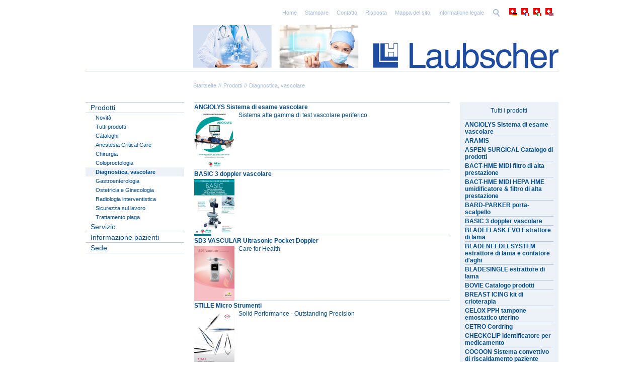

--- FILE ---
content_type: text/html; charset=utf-8
request_url: https://www.laubscher.ch/it/prodotti/produkte-listen/diagnostik-gefaess.php
body_size: 6775
content:
<!DOCTYPE html>
<html lang="it" class="pagestatus-init no-js">
  <head>
    <title>Laubscher &amp; Co. AG: Diagnostik, Gefäss</title>
    <!--
      Diese Seite wurde mit Weblication® CMS erstellt.
      Weblication® ist ein Produkt der Scholl Communications AG in 77694 Kehl.
      Weitere Informationen finden Sie unter http://www.weblication.de bzw. http://scholl.de.
    -->
    <meta name="Description" content=""/>
    <meta name="Keywords" content=""/>
    <meta name="Robots" content="index, noodp"/>
    <meta charset="UTF-8" />
    <meta name="viewport" content="width=device-width, initial-scale=1"/>
    <meta name="Generator" content="Weblication® CMS"/>
    <!--[if IE]><meta http-equiv="x-ua-compatible" content="IE=edge" /><![endif]-->
    <link rel="shortcut icon" href="/de-wGlobal/wGlobal/layout/images/laubscher.ico"/>
    <link rel="icon" href="/de-wGlobal/wGlobal/layout/images/laubscher.ico"/>
    <link rel="apple-touch-icon" href="/de-wGlobal/wGlobal/layout/images/apple-touch-icon.png"/>
    <link rel="canonical" href="http://www.laubscher.ch/it/prodotti/produkte-listen/diagnostik-gefaess.php"/>
        <script type="text/javascript">wNavidStandard='881205881205';wProjectPath='/it';hdLimitDpr='1.25';lightboxType='wLightbox'; </script>
    <link rel="stylesheet" href="/de-wGlobal/wGlobal/layout/styles/optimized/design.css"/>
<link rel="stylesheet" href="/de-wGlobal/wGlobal/layout/styles/optimized/jquery.fancybox.css"/>
    <!--[if IE 7]><link rel="stylesheet" type="text/css" href="/de-wGlobal/wGlobal/layout/styles/design-ie7.css"/><![endif]-->
    <script>var wCe = "f7e692";</script><script src="/de-wGlobal/wGlobal/layout/scripts/items/jquery.js"></script>
<script src="/de-wGlobal/wGlobal/layout/scripts/items/jquery-ui.js"></script>
<script src="/de-wGlobal/wGlobal/layout/scripts/items/jquery.fancybox.js"></script>
<script src="/de-wGlobal/wGlobal/layout/scripts/optimized/css.js"></script>
<script src="/de-wGlobal/wGlobal/layout/scripts/optimized/ui.js"></script>
<script src="/de-wGlobal/wGlobal/layout/scripts/optimized/design.js"></script>
  </head>
  <body class="body project-it subdir-prodotti object-default">
    <div id="blockMainOuter">
      <div id="blockMain">
        <div id="blockMainInner">
          <div id="blockTop">
            <div id="blockTopInner">
              <div id="languageSelector">
                <a class="lang" href="/de/produkte/produkte-listen/diagnostik-gefaess.php"><img src="/de-wGlobal/wGlobal/layout/images/flags/de.gif" alt="Deutsch" title="Deutsch"/><span>Deutsch</span></a><a class="lang" href="/fr/produits/produkte-listen/diagnostik-gefaess.php"><img src="/de-wGlobal/wGlobal/layout/images/flags/fr.gif" alt="Français" title="Français"/><span>Français</span></a><a class="langCurrent" href="/it/prodotti/produkte-listen/diagnostik-gefaess.php"><img src="/de-wGlobal/wGlobal/layout/images/flags/it.gif" alt="Italiano" title="Italiano"/><span>Italiano</span></a><a class="lang" href="/en/products/produkte-listen/diagnostik-gefaess.php"><img src="/de-wGlobal/wGlobal/layout/images/flags/en.gif" alt="English" title="English"/><span>English</span></a>              </div>
              <div id="searchBox">
                <form id="frmSearch" method="get" action="/it/search/">
                  <dl class="form">
                    <dt>
                      <label for="searchTerm">Suchbegriff</label>
                    </dt>
                    <dd>
                      <input type="text" id="searchTerm" name="searchTerm" value=""/>
                      <input id="searchSubmit" type="image" title="Suchen" src="/de-wGlobal/wGlobal/layout/images/trans.gif" alt="Suchen"/>
                    </dd>
                  </dl>
                </form>
              </div>
              <a id="logo" href="/it/" title="Home">
                <img src="/de-wGlobal/wGlobal/layout/images/top-logo-laubscher-neu-2015.jpg" alt="Logo" width="726" height="86" data-src2x="/de-wGlobal/wGlobal/layout/images/top-logo-laubscher-x2-neu-2015.jpg" data-size="124794"/>
              </a>
              <div id="navigationMeta">
                <ul><li class="navLevel navLevel1 navLevelDefault navLevel1Default "><a class="navLevel navLevel1 navLevelDefault navLevel1Default " title="" href="/it/">Home</a></li><li class="navLevel navLevel1 navLevelDefault navLevel1Default "><a class="navLevel navLevel1 navLevelDefault navLevel1Default " title="" href="javascript:wOpenPrintPreview(800,600)">Stampare</a></li><li class="navLevel navLevel1 navLevelDefault navLevel1Default "><a class="navLevel navLevel1 navLevelDefault navLevel1Default " title="" href="/it/kontakt/">Contatto</a></li><li class="navLevel navLevel1 navLevelDefault navLevel1Default "><a class="navLevel navLevel1 navLevelDefault navLevel1Default " title="" href="/it/risposta/risposta.php">Risposta</a></li><li class="navLevel navLevel1 navLevelDefault navLevel1Default "><a class="navLevel navLevel1 navLevelDefault navLevel1Default " title="" href="/it/sitemap/">Mappa del sito</a></li><li class="navLevel navLevel1 navLevelDefault navLevel1Default "><a class="navLevel navLevel1 navLevelDefault navLevel1Default " title="" href="/it/impressum/">Informatione legale</a></li></ul>              </div>
            </div>
          </div>
          <div id="blockBeforeLeftContentRight">
            <div id="blockBeforeLeftContentRightInner">
              <div id="blockBefore" class="blockBefore">
                <div id="blockBeforeInner" class="blockBeforeInner">
                  <div id="areaContent3Global">
                    <div id="areaContent3Include" class="elementContentNavigation">
                      <hr/>
                    </div>
                    <div class="elementContentPage" id="pageContent3">
                      <!--CONTENT:START-->
                      <!--CONTENT:STOP-->
                    </div>
                  </div>
                  <div id="navigationBreadcrumb">
                    <div><a href="/it/">Startseite</a><a title="" href="/it/prodotti/produkte-listen/produkte-aktualitaeten.php">Prodotti</a><a title="" href="/it/prodotti/produkte-listen/diagnostik-gefaess.php">Diagnostica, vascolare</a></div>                  </div>
                </div>
              </div>
              <div id="blockLeftContentRight">
                <div id="blockLeftContentRightInner">
                  <div id="blockLeft">
                    <div id="blockLeftInner">
                      <div id="navigationMain"><ul data-togglerText="Navigation" class="navLevelContainer navLevel1Container"><li class="navLevel navLevel1 navLevelOpenDescendantSelected navLevel1OpenDescendantSelected "><a class="navLevel navLevel1 navLevelOpenDescendantSelected navLevel1OpenDescendantSelected" title="" href="/it/prodotti/produkte-listen/produkte-aktualitaeten.php">Prodotti</a><ul class="navLevelContainer navLevel2Container"><li class="navLevel navLevel2 navLevelDefault navLevel2Default "><a class="navLevel navLevel2 navLevelDefault navLeve21Default" title="" href="/it/prodotti/produkte-listen/produkte-aktualitaeten.php">Novità</a></li><li class="navLevel navLevel2 navLevelDefault navLevel2Default "><a class="navLevel navLevel2 navLevelDefault navLeve21Default" title="" href="/it/prodotti/produkte-listen/alle-produkte.php">Tutti prodotti</a></li><li class="navLevel navLevel2 navLevelDefault navLevel2Default "><a class="navLevel navLevel2 navLevelDefault navLeve21Default" title="" href="/it/prodotti/produkte-listen/Kataloge.php">Cataloghi</a></li><li class="navLevel navLevel2 navLevelOpen navLevel2Open "><a class="navLevel navLevel2 navLevelOpen navLevel2Open" title="" href="/it/prodotti/produkte-listen/anaesthesie-critical-care.php">Anestesia Critical Care</a><ul class="navLevelContainer navLevel3Container"><li class="navLevel navLevel3 navLevelDefault navLevel3Default "><a class="navLevel navLevel3 navLevelDefault navLevel3Default" title="" href="/it/prodotti/produkte-listen/Regionalanaesthesie.php">Anestesia regionale</a></li><li class="navLevel navLevel3 navLevelDefault navLevel3Default "><a class="navLevel navLevel3 navLevelDefault navLevel3Default" title="" href="/it/prodotti/produkte-listen/blutsperre-druckinfusion.php">Ischemizzazione &amp; infusione a pressione</a></li><li class="navLevel navLevel3 navLevelDefault navLevel3Default "><a class="navLevel navLevel3 navLevelDefault navLevel3Default" title="" href="/it/prodotti/produkte-listen/patientenmonitoring.php">Monitoraggio paziente</a></li><li class="navLevel navLevel3 navLevelDefault navLevel3Default "><a class="navLevel navLevel3 navLevelDefault navLevel3Default" title="" href="/it/prodotti/produkte-listen/patientenerwaermung.php">Riscaldamento paziente</a></li><li class="navLevel navLevel3 navLevelDefault navLevel3Default "><a class="navLevel navLevel3 navLevelDefault navLevel3Default" title="" href="/it/prodotti/produkte-listen/beatmung.php">Respirazione</a></li><li class="navLevel navLevel3 navLevelDefault navLevel3Default "><a class="navLevel navLevel3 navLevelDefault navLevel3Default" title="" href="/it/prodotti/produkte-listen/schmerzbehandlung.php">Trattamento dolori</a></li></ul></li><li class="navLevel navLevel2 navLevelOpen navLevel2Open "><a class="navLevel navLevel2 navLevelOpen navLevel2Open" title="" href="/it/prodotti/produkte-listen/chirurgie.php">Chirurgia</a><ul class="navLevelContainer navLevel3Container"><li class="navLevel navLevel3 navLevelDefault navLevel3Default "><a class="navLevel navLevel3 navLevelDefault navLevel3Default" title="" href="/it/prodotti/produkte-listen/chirurgie-plastische-rekonstruktive-und-aesthetische.php">Chirurgia estetica</a></li><li class="navLevel navLevel3 navLevelDefault navLevel3Default "><a class="navLevel navLevel3 navLevelDefault navLevel3Default" title="" href="/it/prodotti/produkte-listen/chirurgie-viszeral.php">Chirurgia viscerale</a></li></ul></li><li class="navLevel navLevel2 navLevelDefault navLevel2Default "><a class="navLevel navLevel2 navLevelDefault navLeve21Default" title="" href="/it/prodotti/produkte-listen/koloproktologie.php">Coloproctologia</a></li><li class="navLevel navLevel2 navLevelSelected navLevel2Selected "><a class="navLevel navLevel2 navLevelSelected navLevel2Selected" title="" href="/it/prodotti/produkte-listen/diagnostik-gefaess.php">Diagnostica, vascolare</a></li><li class="navLevel navLevel2 navLevelDefault navLevel2Default "><a class="navLevel navLevel2 navLevelDefault navLeve21Default" title="" href="/it/prodotti/produkte-listen/gastroenterologie.php">Gastroenterologia</a></li><li class="navLevel navLevel2 navLevelDefault navLevel2Default "><a class="navLevel navLevel2 navLevelDefault navLeve21Default" title="" href="/it/prodotti/produkte-listen/chirurgie-gynaekologische.php">Ostetricia e Ginecologia</a></li><li class="navLevel navLevel2 navLevelDefault navLevel2Default "><a class="navLevel navLevel2 navLevelDefault navLeve21Default" title="" href="/it/prodotti/produkte-listen/radiologie-interventionell.php">Radiologia interventistica</a></li><li class="navLevel navLevel2 navLevelDefault navLevel2Default "><a class="navLevel navLevel2 navLevelDefault navLeve21Default" title="" href="/it/prodotti/produkte-listen/entsorgung.php">Sicurezza sul lavoro</a></li><li class="navLevel navLevel2 navLevelDefault navLevel2Default "><a class="navLevel navLevel2 navLevelDefault navLeve21Default" title="" href="/it/prodotti/produkte-listen/wundbehandlung.php">Trattamento piaga</a></li></ul></li><li class="navLevel navLevel1 navLevelOpen navLevel1Open "><a class="navLevel navLevel1 navLevelOpen navLevel1Open" title="" href="/it/dienstleistungen/ausprobe-miete.php">Servizio</a><ul class="navLevelContainer navLevel2Container"><li class="navLevel navLevel2 navLevelDefault navLevel2Default "><a class="navLevel navLevel2 navLevelDefault navLeve21Default" title="" href="/it/dienstleistungen/ausprobe-miete.php">Prova / Noleggio</a></li><li class="navLevel navLevel2 navLevelDefault navLevel2Default "><a class="navLevel navLevel2 navLevelDefault navLeve21Default" title="" href="/it/dienstleistungen/wartung-reparatur.php">Manutenzione / Riparazione</a></li><li class="navLevel navLevel2 navLevelDefault navLevel2Default "><a class="navLevel navLevel2 navLevelDefault navLeve21Default" title="" href="/it/dienstleistungen/finanzierung.php">Finanziamento</a></li></ul></li><li class="navLevel navLevel1 navLevelDefault navLevel1Default "><a class="navLevel navLevel1 navLevelDefault navLevel1Default" href="/it/patienteninformation/">Informazione pazienti</a></li><li class="navLevel navLevel1 navLevelOpen navLevel1Open "><a class="navLevel navLevel1 navLevelOpen navLevel1Open" title="" href="/it/unternehmen/profil.php">Sede</a><ul class="navLevelContainer navLevel2Container"><li class="navLevel navLevel2 navLevelDefault navLevel2Default "><a class="navLevel navLevel2 navLevelDefault navLeve21Default" title="" href="/it/team/">Team</a></li><li class="navLevel navLevel2 navLevelDefault navLevel2Default "><a class="navLevel navLevel2 navLevelDefault navLeve21Default" title="" href="/it/unternehmen/profil.php">Profilo</a></li><li class="navLevel navLevel2 navLevelDefault navLevel2Default "><a class="navLevel navLevel2 navLevelDefault navLeve21Default" title="" href="/it/unternehmen/leitbild.php">Esempio</a></li><li class="navLevel navLevel2 navLevelDefault navLevel2Default "><a class="navLevel navLevel2 navLevelDefault navLeve21Default" title="" href="/it/unternehmen/qualitaet-umwelt.php">Qualità, Ambiente, Lavoro, Sicurezza delle informazioni</a></li><li class="navLevel navLevel2 navLevelDefault navLevel2Default "><a class="navLevel navLevel2 navLevelDefault navLeve21Default" title="" href="/it/unternehmen/geschichte.php">Storia</a></li><li class="navLevel navLevel2 navLevelDefault navLevel2Default "><a class="navLevel navLevel2 navLevelDefault navLeve21Default" title="" href="/it/unternehmen/stellenangebote.php">Impiego</a></li><li class="navLevel navLevel2 navLevelDefault navLevel2Default "><a class="navLevel navLevel2 navLevelDefault navLeve21Default" title="" href="/it/unternehmen/standort.php">Residenza</a></li></ul></li></ul></div>                      <div id="areaContent4Global"></div>
                    </div>
                  </div>
                  <div id="blockContent" class="blockContent">
                    <div id="blockContentInner" class="blockContentInner">
                      <!--CONTENT:START-->
                      <div class="elementStandard elementContent elementList elementList-default elementList-default_var0" id="list_60f1216a">
                        <ul class="listDefault listDefault_var0  listGroup-content1 listEntries6">
  <li class="listEntry listEntryClickable listEntryObject-default listEntryObject-default_var" onclick="wOpenURL(this.getAttribute('data-url'), (event &amp;&amp; (event.ctrlKey || event.metaKey) ? '_blank' : ''));return false" data-url="/it/prodotti/angiolys.php">
    <div class="listEntryInner">
      <h3 class="listEntryTitle">
        <a href="/it/prodotti/angiolys.php">ANGIOLYS Sistema di esame vascolare</a>
      </h3>
      <div class="listEntryThumbnailOuter">
        <img src="/de-wAssets/img/produkte/weblication/wThumbnails/Angiolys-808f381de7a90c2g89829adc2c4bceb4.jpg" alt="ANGIOLYS Sistema di esame vascolare" height="113" width="80" class="listEntryThumbnail" data-srcmin="/de-wAssets/img/produkte/weblication/wThumbnails/Angiolys-808f381de7a90c2g89829adc2c4bceb4@min400.jpg"/>      </div>
      <p class="listEntryDescription">Sistema alte gamma di test vascolare periferico</p>
    </div>
  </li>
  <li class="listEntry listEntryClickable listEntryObject-default listEntryObject-default_var" onclick="wOpenURL(this.getAttribute('data-url'), (event &amp;&amp; (event.ctrlKey || event.metaKey) ? '_blank' : ''));return false" data-url="/it/prodotti/basic.php">
    <div class="listEntryInner">
      <h3 class="listEntryTitle">
        <a href="/it/prodotti/basic.php">BASIC 3 doppler vascolare</a>
      </h3>
      <div class="listEntryThumbnailOuter">
        <img src="/de-wAssets/img/produkte/weblication/wThumbnails/Basic-b481422ac5db4e9g61f65193e6a250a0.JPG" alt="BASIC 3 doppler vascolare" height="113" width="80" class="listEntryThumbnail" data-srcmin="/de-wAssets/img/produkte/weblication/wThumbnails/Basic-b481422ac5db4e9g61f65193e6a250a0@min400.JPG"/>      </div>
    </div>
  </li>
  <li class="listEntry listEntryClickable listEntryObject-default listEntryObject-default_var" onclick="wOpenURL(this.getAttribute('data-url'), (event &amp;&amp; (event.ctrlKey || event.metaKey) ? '_blank' : ''));return false" data-url="/it/prodotti/sd3-VASC.php">
    <div class="listEntryInner">
      <h3 class="listEntryTitle">
        <a href="/it/prodotti/sd3-VASC.php">SD3 VASCULAR Ultrasonic Pocket Doppler</a>
      </h3>
      <div class="listEntryThumbnailOuter">
        <img src="/de-wAssets/img/produkte/weblication/wThumbnails/SD3-VASC-3686d9b013b20bcg47fcac4a0d84b86e.JPG" alt="SD3 VASCULAR Ultrasonic Pocket Doppler" height="109" width="80" class="listEntryThumbnail" data-srcmin="/de-wAssets/img/produkte/weblication/wThumbnails/SD3-VASC-3686d9b013b20bcg47fcac4a0d84b86e@min400.JPG"/>      </div>
      <p class="listEntryDescription">Care for Health</p>
    </div>
  </li>
  <li class="listEntry listEntryClickable listEntryObject-default listEntryObject-default_var" onclick="wOpenURL(this.getAttribute('data-url'), (event &amp;&amp; (event.ctrlKey || event.metaKey) ? '_blank' : ''));return false" data-url="/it/prodotti/Stille_Micro_Instruments.php">
    <div class="listEntryInner">
      <h3 class="listEntryTitle">
        <a href="/it/prodotti/Stille_Micro_Instruments.php">STILLE Micro Strumenti</a>
      </h3>
      <div class="listEntryThumbnailOuter">
        <img src="/de-wAssets/img/weblication/wThumbnails/STILLE-Micro-Instrumets-Titelbild-915e6174cb156bbg42542e64c419ed19.png" alt="STILLE Micro Strumenti" height="113" width="80" class="listEntryThumbnail" data-srcmin="/de-wAssets/img/weblication/wThumbnails/STILLE-Micro-Instrumets-Titelbild-915e6174cb156bbg42542e64c419ed19@min400.png"/>      </div>
      <p class="listEntryDescription">Solid Performance - Outstanding Precision </p>
    </div>
  </li>
  <li class="listEntry listEntryClickable listEntryObject-default listEntryObject-default_var" onclick="wOpenURL(this.getAttribute('data-url'), (event &amp;&amp; (event.ctrlKey || event.metaKey) ? '_blank' : ''));return false" data-url="/it/prodotti/stille_instruments.php">
    <div class="listEntryInner">
      <h3 class="listEntryTitle">
        <a href="/it/prodotti/stille_instruments.php">STILLE Strumenti </a>
      </h3>
      <div class="listEntryThumbnailOuter">
        <img src="/de-wAssets/img/produkte/weblication/wThumbnails/Stille_Cardio___Vascular-54374a83d79d982g04d264ef83db6cda.jpg" alt="STILLE Strumenti " height="113" width="80" class="listEntryThumbnail" data-srcmin="/de-wAssets/img/produkte/weblication/wThumbnails/Stille_Cardio___Vascular-54374a83d79d982g04d264ef83db6cda@min400.jpg"/>      </div>
      <p class="listEntryDescription">Designed to make a difference</p>
    </div>
  </li>
  <li class="listEntry listEntryClickable listEntryObject-default listEntryObject-default_var" onclick="wOpenURL(this.getAttribute('data-url'), (event &amp;&amp; (event.ctrlKey || event.metaKey) ? '_blank' : ''));return false" data-url="/it/prodotti/systoe.php">
    <div class="listEntryInner">
      <h3 class="listEntryTitle">
        <a href="/it/prodotti/systoe.php">SYSTOE</a>
      </h3>
      <div class="listEntryThumbnailOuter">
        <img src="/de-wAssets/img/produkte/weblication/wThumbnails/SYSTOE-4654356b05ca122g0807e69cd752aeb6.jpg" alt="SYSTOE" height="111" width="80" class="listEntryThumbnail" data-srcmin="/de-wAssets/img/produkte/weblication/wThumbnails/SYSTOE-4654356b05ca122g0807e69cd752aeb6@min400.jpg"/>      </div>
      <p class="listEntryDescription">Nuove prospettive per la misura della pressione sistolica  </p>
    </div>
  </li>
</ul>
                      </div>
                      <!--CONTENT:STOP-->
                      <div id="areaContent6Global">
                        <!--CONTENT:START-->
                        <!--CONTENT:STOP-->
                      </div>
                    </div>
                  </div>
                  <div id="blockRight">
                    <div id="blockRightInner">
                      <div id="areaContent2Global">
                        <div id="areaContent2Include" class="elementContentNavigation">
                          <div class="elementStandard elementBox elementBox_var0">
                            <div class="boxInner">
                              <div class="elementStandard elementHeadline elementHeadline_var1">
                                                                  <h4>
                                    Tutti i prodotti                                  </h4>
                                                              </div>
                              <div class="elementStandard elementContent elementList elementList-default elementList-default_var8" id="list_3aff95ec">
                                <ul class="listDefault listDefault_var8  listGroup-content2 listEntries94">
  <li class="listEntry listEntryClickable listEntryObject-default listEntryObject-default_var" onclick="wOpenURL(this.getAttribute('data-url'), (event &amp;&amp; (event.ctrlKey || event.metaKey) ? '_blank' : ''));return false" data-url="/it/prodotti/angiolys.php">
    <div class="listEntryInner">
      <h3 class="listEntryTitle">
        <a href="/it/prodotti/angiolys.php">ANGIOLYS Sistema di esame vascolare</a>
      </h3>
      
    </div>
  </li>
  <li class="listEntry listEntryClickable listEntryObject-default listEntryObject-default_var" onclick="wOpenURL(this.getAttribute('data-url'), (event &amp;&amp; (event.ctrlKey || event.metaKey) ? '_blank' : ''));return false" data-url="/it/prodotti/aramis.php">
    <div class="listEntryInner">
      <h3 class="listEntryTitle">
        <a href="/it/prodotti/aramis.php">ARAMIS </a>
      </h3>
      
    </div>
  </li>
  <li class="listEntry listEntryClickable listEntryObject-default listEntryObject-default_var" onclick="wOpenURL(this.getAttribute('data-url'), (event &amp;&amp; (event.ctrlKey || event.metaKey) ? '_blank' : ''));return false" data-url="/it/prodotti/Aspen-Produktekatalog.php">
    <div class="listEntryInner">
      <h3 class="listEntryTitle">
        <a href="/it/prodotti/Aspen-Produktekatalog.php">ASPEN SURGICAL Catalogo di prodotti</a>
      </h3>
    </div>
  </li>
  <li class="listEntry listEntryClickable listEntryObject-default listEntryObject-default_var" onclick="wOpenURL(this.getAttribute('data-url'), (event &amp;&amp; (event.ctrlKey || event.metaKey) ? '_blank' : ''));return false" data-url="/it/prodotti/bactHMEMidi.php">
    <div class="listEntryInner">
      <h3 class="listEntryTitle">
        <a href="/it/prodotti/bactHMEMidi.php">BACT-HME MIDI filtro di alta prestazione</a>
      </h3>
      
    </div>
  </li>
  <li class="listEntry listEntryClickable listEntryObject-default listEntryObject-default_var" onclick="wOpenURL(this.getAttribute('data-url'), (event &amp;&amp; (event.ctrlKey || event.metaKey) ? '_blank' : ''));return false" data-url="/it/prodotti/bact-Trap_Midi_Hepa_HMEindex.php">
    <div class="listEntryInner">
      <h3 class="listEntryTitle">
        <a href="/it/prodotti/bact-Trap_Midi_Hepa_HMEindex.php">BACT-HME MIDI HEPA  HME umidificatore &amp; filtro di alta prestazione </a>
      </h3>
      
    </div>
  </li>
  <li class="listEntry listEntryClickable listEntryObject-default listEntryObject-default_var" onclick="wOpenURL(this.getAttribute('data-url'), (event &amp;&amp; (event.ctrlKey || event.metaKey) ? '_blank' : ''));return false" data-url="/it/prodotti/BARD-PARKER-Skalpellhalter.php">
    <div class="listEntryInner">
      <h3 class="listEntryTitle">
        <a href="/it/prodotti/BARD-PARKER-Skalpellhalter.php">BARD-PARKER porta-scalpello</a>
      </h3>
      
    </div>
  </li>
  <li class="listEntry listEntryClickable listEntryObject-default listEntryObject-default_var" onclick="wOpenURL(this.getAttribute('data-url'), (event &amp;&amp; (event.ctrlKey || event.metaKey) ? '_blank' : ''));return false" data-url="/it/prodotti/basic.php">
    <div class="listEntryInner">
      <h3 class="listEntryTitle">
        <a href="/it/prodotti/basic.php">BASIC 3 doppler vascolare</a>
      </h3>
    </div>
  </li>
  <li class="listEntry listEntryClickable listEntryObject-default listEntryObject-default_var" onclick="wOpenURL(this.getAttribute('data-url'), (event &amp;&amp; (event.ctrlKey || event.metaKey) ? '_blank' : ''));return false" data-url="/it/prodotti/BladeFLASK.php">
    <div class="listEntryInner">
      <h3 class="listEntryTitle">
        <a href="/it/prodotti/BladeFLASK.php">BLADEFLASK EVO Estrattore di lama</a>
      </h3>
      
    </div>
  </li>
  <li class="listEntry listEntryClickable listEntryObject-default listEntryObject-default_var" onclick="wOpenURL(this.getAttribute('data-url'), (event &amp;&amp; (event.ctrlKey || event.metaKey) ? '_blank' : ''));return false" data-url="/it/prodotti/BladeNeedleSYSTEM.php">
    <div class="listEntryInner">
      <h3 class="listEntryTitle">
        <a href="/it/prodotti/BladeNeedleSYSTEM.php">BLADENEEDLESYSTEM estrattore di lama e contatore d'aghi</a>
      </h3>
      
    </div>
  </li>
  <li class="listEntry listEntryClickable listEntryObject-default listEntryObject-default_var" onclick="wOpenURL(this.getAttribute('data-url'), (event &amp;&amp; (event.ctrlKey || event.metaKey) ? '_blank' : ''));return false" data-url="/it/prodotti/BladeSINGLE.php">
    <div class="listEntryInner">
      <h3 class="listEntryTitle">
        <a href="/it/prodotti/BladeSINGLE.php">BLADESINGLE estrattore di lama</a>
      </h3>
      
    </div>
  </li>
  <li class="listEntry listEntryClickable listEntryObject-default listEntryObject-default_var" onclick="wOpenURL(this.getAttribute('data-url'), (event &amp;&amp; (event.ctrlKey || event.metaKey) ? '_blank' : ''));return false" data-url="/it/prodotti/BovieProduktekatalog.php">
    <div class="listEntryInner">
      <h3 class="listEntryTitle">
        <a href="/it/prodotti/BovieProduktekatalog.php">BOVIE Catalogo prodotti</a>
      </h3>
      
    </div>
  </li>
  <li class="listEntry listEntryClickable listEntryObject-default listEntryObject-default_var" onclick="wOpenURL(this.getAttribute('data-url'), (event &amp;&amp; (event.ctrlKey || event.metaKey) ? '_blank' : ''));return false" data-url="/it/prodotti/breast-icing.php">
    <div class="listEntryInner">
      <h3 class="listEntryTitle">
        <a href="/it/prodotti/breast-icing.php">BREAST ICING kit di crioterapia </a>
      </h3>
      
    </div>
  </li>
  <li class="listEntry listEntryClickable listEntryObject-default listEntryObject-default_var" onclick="wOpenURL(this.getAttribute('data-url'), (event &amp;&amp; (event.ctrlKey || event.metaKey) ? '_blank' : ''));return false" data-url="/it/prodotti/celox-pph.php">
    <div class="listEntryInner">
      <h3 class="listEntryTitle">
        <a href="/it/prodotti/celox-pph.php">CELOX PPH tampone emostatico uterino</a>
      </h3>
      
    </div>
  </li>
  <li class="listEntry listEntryClickable listEntryObject-default listEntryObject-default_var" onclick="wOpenURL(this.getAttribute('data-url'), (event &amp;&amp; (event.ctrlKey || event.metaKey) ? '_blank' : ''));return false" data-url="/it/prodotti/Cetro-Cordring.php">
    <div class="listEntryInner">
      <h3 class="listEntryTitle">
        <a href="/it/prodotti/Cetro-Cordring.php">CETRO Cordring</a>
      </h3>
      
    </div>
  </li>
  <li class="listEntry listEntryClickable listEntryObject-default listEntryObject-default_var" onclick="wOpenURL(this.getAttribute('data-url'), (event &amp;&amp; (event.ctrlKey || event.metaKey) ? '_blank' : ''));return false" data-url="/it/prodotti/CheckCLIP.php">
    <div class="listEntryInner">
      <h3 class="listEntryTitle">
        <a href="/it/prodotti/CheckCLIP.php">CHECKCLIP identificatore per medicamento</a>
      </h3>
      
    </div>
  </li>
  <li class="listEntry listEntryClickable listEntryObject-default listEntryObject-default_var" onclick="wOpenURL(this.getAttribute('data-url'), (event &amp;&amp; (event.ctrlKey || event.metaKey) ? '_blank' : ''));return false" data-url="/it/prodotti/Cocoon-Konvektives-Patientenwaermesystem.php">
    <div class="listEntryInner">
      <h3 class="listEntryTitle">
        <a href="/it/prodotti/Cocoon-Konvektives-Patientenwaermesystem.php">COCOON Sistema convettivo di riscaldamento paziente</a>
      </h3>
    </div>
  </li>
  <li class="listEntry listEntryClickable listEntryObject-default listEntryObject-default_var" onclick="wOpenURL(this.getAttribute('data-url'), (event &amp;&amp; (event.ctrlKey || event.metaKey) ? '_blank' : ''));return false" data-url="/it/prodotti/cocoon.php">
    <div class="listEntryInner">
      <h3 class="listEntryTitle">
        <a href="/it/prodotti/cocoon.php">COCOON Sistema di riscaldamento convettivo del paziente </a>
      </h3>
      
    </div>
  </li>
  <li class="listEntry listEntryClickable listEntryObject-default listEntryObject-default_var" onclick="wOpenURL(this.getAttribute('data-url'), (event &amp;&amp; (event.ctrlKey || event.metaKey) ? '_blank' : ''));return false" data-url="/it/prodotti/Medical-Z-HighBack.php">
    <div class="listEntryInner">
      <h3 class="listEntryTitle">
        <a href="/it/prodotti/Medical-Z-HighBack.php">COOLMAX ELEGANCE Dorso Alto</a>
      </h3>
      
    </div>
  </li>
  <li class="listEntry listEntryClickable listEntryObject-default listEntryObject-default_var" onclick="wOpenURL(this.getAttribute('data-url'), (event &amp;&amp; (event.ctrlKey || event.metaKey) ? '_blank' : ''));return false" data-url="/it/prodotti/medical-z_coolmax-men.php">
    <div class="listEntryInner">
      <h3 class="listEntryTitle">
        <a href="/it/prodotti/medical-z_coolmax-men.php">COOLMAX ELEGANCE Men</a>
      </h3>
      
    </div>
  </li>
  <li class="listEntry listEntryClickable listEntryObject-default listEntryObject-default_var" onclick="wOpenURL(this.getAttribute('data-url'), (event &amp;&amp; (event.ctrlKey || event.metaKey) ? '_blank' : ''));return false" data-url="/it/prodotti/medical-z_coolmax.php">
    <div class="listEntryInner">
      <h3 class="listEntryTitle">
        <a href="/it/prodotti/medical-z_coolmax.php">COOLMAX ELEGANCE vestiti di compressione</a>
      </h3>
      
    </div>
  </li>
  <li class="listEntry listEntryClickable listEntryObject-default listEntryObject-default_var" onclick="wOpenURL(this.getAttribute('data-url'), (event &amp;&amp; (event.ctrlKey || event.metaKey) ? '_blank' : ''));return false" data-url="/it/prodotti/dilastom.php">
    <div class="listEntryInner">
      <h3 class="listEntryTitle">
        <a href="/it/prodotti/dilastom.php">DILASTOM dilatatore stomale</a>
      </h3>
      
    </div>
  </li>
  <li class="listEntry listEntryClickable listEntryObject-default listEntryObject-default_var" onclick="wOpenURL(this.getAttribute('data-url'), (event &amp;&amp; (event.ctrlKey || event.metaKey) ? '_blank' : ''));return false" data-url="/it/prodotti/DLP-Technology.php">
    <div class="listEntryInner">
      <h3 class="listEntryTitle">
        <a href="/it/prodotti/DLP-Technology.php">DLP Drenaggio linfatico post-operatorio</a>
      </h3>
      
    </div>
  </li>
  <li class="listEntry listEntryClickable listEntryObject-default listEntryObject-default_var" onclick="wOpenURL(this.getAttribute('data-url'), (event &amp;&amp; (event.ctrlKey || event.metaKey) ? '_blank' : ''));return false" data-url="/it/prodotti/dynaMesh-CICAT.php">
    <div class="listEntryInner">
      <h3 class="listEntryTitle">
        <a href="/it/prodotti/dynaMesh-CICAT.php">DYNAMESH CICAT VISIBLE Impianto per ernie addominale e ombelicali </a>
      </h3>
      
    </div>
  </li>
  <li class="listEntry listEntryClickable listEntryObject-default listEntryObject-default_var" onclick="wOpenURL(this.getAttribute('data-url'), (event &amp;&amp; (event.ctrlKey || event.metaKey) ? '_blank' : ''));return false" data-url="/it/prodotti/dynaMesh-ENDOLAP_3D.php">
    <div class="listEntryInner">
      <h3 class="listEntryTitle">
        <a href="/it/prodotti/dynaMesh-ENDOLAP_3D.php">DYNAMESH ENDOLAP 3D VISIBLE Impianto per ernie inguinale </a>
      </h3>
      
    </div>
  </li>
  <li class="listEntry listEntryClickable listEntryObject-default listEntryObject-default_var" onclick="wOpenURL(this.getAttribute('data-url'), (event &amp;&amp; (event.ctrlKey || event.metaKey) ? '_blank' : ''));return false" data-url="/it/prodotti/DynaMesh-Hernien-Produktkatalog.php">
    <div class="listEntryInner">
      <h3 class="listEntryTitle">
        <a href="/it/prodotti/DynaMesh-Hernien-Produktkatalog.php">DYNAMESH Ernie catalogo di prodotti</a>
      </h3>
      
    </div>
  </li>
  <li class="listEntry listEntryClickable listEntryObject-default listEntryObject-default_var" onclick="wOpenURL(this.getAttribute('data-url'), (event &amp;&amp; (event.ctrlKey || event.metaKey) ? '_blank' : ''));return false" data-url="/it/prodotti/dynamesh-hiatus.php">
    <div class="listEntryInner">
      <h3 class="listEntryTitle">
        <a href="/it/prodotti/dynamesh-hiatus.php">DYNAMESH HIATUS VISIBLE impianto per ernie iatale</a>
      </h3>
      
    </div>
  </li>
  <li class="listEntry listEntryClickable listEntryObject-default listEntryObject-default_var" onclick="wOpenURL(this.getAttribute('data-url'), (event &amp;&amp; (event.ctrlKey || event.metaKey) ? '_blank' : ''));return false" data-url="/it/prodotti/dynaMesh-ipom.php">
    <div class="listEntryInner">
      <h3 class="listEntryTitle">
        <a href="/it/prodotti/dynaMesh-ipom.php">DYNAMESH IPOM VISIBLE impianto per ernie addominale e ombilicale</a>
      </h3>
      
    </div>
  </li>
  <li class="listEntry listEntryClickable listEntryObject-default listEntryObject-default_var" onclick="wOpenURL(this.getAttribute('data-url'), (event &amp;&amp; (event.ctrlKey || event.metaKey) ? '_blank' : ''));return false" data-url="/it/prodotti/dynaMesh-ipst.php">
    <div class="listEntryInner">
      <h3 class="listEntryTitle">
        <a href="/it/prodotti/dynaMesh-ipst.php">DYNAMESH IPST VISIBLE impiato per ernie parastomiche</a>
      </h3>
      
    </div>
  </li>
  <li class="listEntry listEntryClickable listEntryObject-default listEntryObject-default_var" onclick="wOpenURL(this.getAttribute('data-url'), (event &amp;&amp; (event.ctrlKey || event.metaKey) ? '_blank' : ''));return false" data-url="/it/prodotti/EasySpec.php">
    <div class="listEntryInner">
      <h3 class="listEntryTitle">
        <a href="/it/prodotti/EasySpec.php">EASYSPEC Speculum vaginale monouso</a>
      </h3>
      
    </div>
  </li>
  <li class="listEntry listEntryClickable listEntryObject-default listEntryObject-default_var" onclick="wOpenURL(this.getAttribute('data-url'), (event &amp;&amp; (event.ctrlKey || event.metaKey) ? '_blank' : ''));return false" data-url="/it/prodotti/ecolite.php">
    <div class="listEntryInner">
      <h3 class="listEntryTitle">
        <a href="/it/prodotti/ecolite.php">ECOLITE LED generatore di luce</a>
      </h3>
      
    </div>
  </li>
  <li class="listEntry listEntryClickable listEntryObject-default listEntryObject-default_var" onclick="wOpenURL(this.getAttribute('data-url'), (event &amp;&amp; (event.ctrlKey || event.metaKey) ? '_blank' : ''));return false" data-url="/it/prodotti/EDAN-Produktkatalog.php">
    <div class="listEntryInner">
      <h3 class="listEntryTitle">
        <a href="/it/prodotti/EDAN-Produktkatalog.php">EDAN catalogo di prodotti</a>
      </h3>
      
    </div>
  </li>
  <li class="listEntry listEntryClickable listEntryObject-default listEntryObject-default_var" onclick="wOpenURL(this.getAttribute('data-url'), (event &amp;&amp; (event.ctrlKey || event.metaKey) ? '_blank' : ''));return false" data-url="/it/prodotti/ERODe.php">
    <div class="listEntryInner">
      <h3 class="listEntryTitle">
        <a href="/it/prodotti/ERODe.php">ERODe Anoscopio operatorio</a>
      </h3>
      
    </div>
  </li>
  <li class="listEntry listEntryClickable listEntryObject-default listEntryObject-default_var" onclick="wOpenURL(this.getAttribute('data-url'), (event &amp;&amp; (event.ctrlKey || event.metaKey) ? '_blank' : ''));return false" data-url="/it/prodotti/F3.php">
    <div class="listEntryInner">
      <h3 class="listEntryTitle">
        <a href="/it/prodotti/F3.php">F2 &amp; F3 Monitor fetale </a>
      </h3>
      
    </div>
  </li>
  <li class="listEntry listEntryClickable listEntryObject-default listEntryObject-default_var" onclick="wOpenURL(this.getAttribute('data-url'), (event &amp;&amp; (event.ctrlKey || event.metaKey) ? '_blank' : ''));return false" data-url="/it/prodotti/f6.php">
    <div class="listEntryInner">
      <h3 class="listEntryTitle">
        <a href="/it/prodotti/f6.php">F6 monitor fetale</a>
      </h3>
      
    </div>
  </li>
  <li class="listEntry listEntryClickable listEntryObject-default listEntryObject-default_var" onclick="wOpenURL(this.getAttribute('data-url'), (event &amp;&amp; (event.ctrlKey || event.metaKey) ? '_blank' : ''));return false" data-url="/it/prodotti/f9.php">
    <div class="listEntryInner">
      <h3 class="listEntryTitle">
        <a href="/it/prodotti/f9.php">F9 Monitor fetale e maternale</a>
      </h3>
      
    </div>
  </li>
  <li class="listEntry listEntryClickable listEntryObject-default listEntryObject-default_var" onclick="wOpenURL(this.getAttribute('data-url'), (event &amp;&amp; (event.ctrlKey || event.metaKey) ? '_blank' : ''));return false" data-url="/it/prodotti/glubran2.php">
    <div class="listEntryInner">
      <h3 class="listEntryTitle">
        <a href="/it/prodotti/glubran2.php">GLUBRAN2 adesivo</a>
      </h3>
      
    </div>
  </li>
  <li class="listEntry listEntryClickable listEntryObject-default listEntryObject-default_var" onclick="wOpenURL(this.getAttribute('data-url'), (event &amp;&amp; (event.ctrlKey || event.metaKey) ? '_blank' : ''));return false" data-url="/it/prodotti/glubran2-GI.php">
    <div class="listEntryInner">
      <h3 class="listEntryTitle">
        <a href="/it/prodotti/glubran2-GI.php">GLUBRAN2 Applicazioni endocopiche</a>
      </h3>
      
    </div>
  </li>
  <li class="listEntry listEntryClickable listEntryObject-default listEntryObject-default_var" onclick="wOpenURL(this.getAttribute('data-url'), (event &amp;&amp; (event.ctrlKey || event.metaKey) ? '_blank' : ''));return false" data-url="/it/prodotti/glubran2-IR.php">
    <div class="listEntryInner">
      <h3 class="listEntryTitle">
        <a href="/it/prodotti/glubran2-IR.php">GLUBRAN2 Endovascolare</a>
      </h3>
      
    </div>
  </li>
  <li class="listEntry listEntryClickable listEntryObject-default listEntryObject-default_var" onclick="wOpenURL(this.getAttribute('data-url'), (event &amp;&amp; (event.ctrlKey || event.metaKey) ? '_blank' : ''));return false" data-url="/it/prodotti/glubran-spray.php">
    <div class="listEntryInner">
      <h3 class="listEntryTitle">
        <a href="/it/prodotti/glubran-spray.php">GLUBRAN SPRAY</a>
      </h3>
      
    </div>
  </li>
  <li class="listEntry listEntryClickable listEntryObject-default listEntryObject-default_var" onclick="wOpenURL(this.getAttribute('data-url'), (event &amp;&amp; (event.ctrlKey || event.metaKey) ? '_blank' : ''));return false" data-url="/it/prodotti/GLUBRAN-TISS2.php">
    <div class="listEntryInner">
      <h3 class="listEntryTitle">
        <a href="/it/prodotti/GLUBRAN-TISS2.php">GLUBRAN TISS2 Medicazione per ferite</a>
      </h3>
      
    </div>
  </li>
  <li class="listEntry listEntryClickable listEntryObject-default listEntryObject-default_var" onclick="wOpenURL(this.getAttribute('data-url'), (event &amp;&amp; (event.ctrlKey || event.metaKey) ? '_blank' : ''));return false" data-url="/it/prodotti/glutack.php">
    <div class="listEntryInner">
      <h3 class="listEntryTitle">
        <a href="/it/prodotti/glutack.php">GLUTACK Applicatore</a>
      </h3>
      
    </div>
  </li>
  <li class="listEntry listEntryClickable listEntryObject-default listEntryObject-default_var" onclick="wOpenURL(this.getAttribute('data-url'), (event &amp;&amp; (event.ctrlKey || event.metaKey) ? '_blank' : ''));return false" data-url="/it/prodotti/H100B.php">
    <div class="listEntryInner">
      <h3 class="listEntryTitle">
        <a href="/it/prodotti/H100B.php">H100B Pulsi-ossimetro</a>
      </h3>
      
    </div>
  </li>
  <li class="listEntry listEntryClickable listEntryObject-default listEntryObject-default_var" onclick="wOpenURL(this.getAttribute('data-url'), (event &amp;&amp; (event.ctrlKey || event.metaKey) ? '_blank' : ''));return false" data-url="/it/prodotti/hegenberger-retractor.php">
    <div class="listEntryInner">
      <h3 class="listEntryTitle">
        <a href="/it/prodotti/hegenberger-retractor.php">HEGENBERGER RETRACTOR</a>
      </h3>
      
    </div>
  </li>
  <li class="listEntry listEntryClickable listEntryObject-default listEntryObject-default_var" onclick="wOpenURL(this.getAttribute('data-url'), (event &amp;&amp; (event.ctrlKey || event.metaKey) ? '_blank' : ''));return false" data-url="/it/prodotti/HEINE-Gesamtkatalog.php">
    <div class="listEntryInner">
      <h3 class="listEntryTitle">
        <a href="/it/prodotti/HEINE-Gesamtkatalog.php">HEINE Catalogo generale</a>
      </h3>
      
    </div>
  </li>
  <li class="listEntry listEntryClickable listEntryObject-default listEntryObject-default_var" onclick="wOpenURL(this.getAttribute('data-url'), (event &amp;&amp; (event.ctrlKey || event.metaKey) ? '_blank' : ''));return false" data-url="/it/prodotti/i-Bougie.php">
    <div class="listEntryInner">
      <h3 class="listEntryTitle">
        <a href="/it/prodotti/i-Bougie.php">i-BOUGIE Introduttore</a>
      </h3>
      
    </div>
  </li>
  <li class="listEntry listEntryClickable listEntryObject-default listEntryObject-default_var" onclick="wOpenURL(this.getAttribute('data-url'), (event &amp;&amp; (event.ctrlKey || event.metaKey) ? '_blank' : ''));return false" data-url="/it/prodotti/vbm_infusor.php">
    <div class="listEntryInner">
      <h3 class="listEntryTitle">
        <a href="/it/prodotti/vbm_infusor.php">INFUSOR Premisacche di pressione </a>
      </h3>
    </div>
  </li>
  <li class="listEntry listEntryClickable listEntryObject-default listEntryObject-default_var" onclick="wOpenURL(this.getAttribute('data-url'), (event &amp;&amp; (event.ctrlKey || event.metaKey) ? '_blank' : ''));return false" data-url="/it/prodotti/LBet88.php">
    <div class="listEntryInner">
      <h3 class="listEntryTitle">
        <a href="/it/prodotti/LBet88.php">LBet88 Anoscopio</a>
      </h3>
      
    </div>
  </li>
  <li class="listEntry listEntryClickable listEntryObject-default listEntryObject-default_var" onclick="wOpenURL(this.getAttribute('data-url'), (event &amp;&amp; (event.ctrlKey || event.metaKey) ? '_blank' : ''));return false" data-url="/it/prodotti/LEM.php">
    <div class="listEntryInner">
      <h3 class="listEntryTitle">
        <a href="/it/prodotti/LEM.php">LEM Legatore emorroidario</a>
      </h3>
      
    </div>
  </li>
  <li class="listEntry listEntryClickable listEntryObject-default listEntryObject-default_var" onclick="wOpenURL(this.getAttribute('data-url'), (event &amp;&amp; (event.ctrlKey || event.metaKey) ? '_blank' : ''));return false" data-url="/it/prodotti/LTevo.php">
    <div class="listEntryInner">
      <h3 class="listEntryTitle">
        <a href="/it/prodotti/LTevo.php">LTevo dispositivo sovraglottico </a>
      </h3>
      
    </div>
  </li>
  <li class="listEntry listEntryClickable listEntryObject-default listEntryObject-default_var" onclick="wOpenURL(this.getAttribute('data-url'), (event &amp;&amp; (event.ctrlKey || event.metaKey) ? '_blank' : ''));return false" data-url="/it/prodotti/m3.php">
    <div class="listEntryInner">
      <h3 class="listEntryTitle">
        <a href="/it/prodotti/m3.php">M3 Vital Signs Monitor</a>
      </h3>
      
    </div>
  </li>
  <li class="listEntry listEntryClickable listEntryObject-default listEntryObject-default_var" onclick="wOpenURL(this.getAttribute('data-url'), (event &amp;&amp; (event.ctrlKey || event.metaKey) ? '_blank' : ''));return false" data-url="/it/prodotti/Medical-Z-Produktkatalog.php">
    <div class="listEntryInner">
      <h3 class="listEntryTitle">
        <a href="/it/prodotti/Medical-Z-Produktkatalog.php">MedicalZ catalogo</a>
      </h3>
    </div>
  </li>
  <li class="listEntry listEntryClickable listEntryObject-default listEntryObject-default_var" onclick="wOpenURL(this.getAttribute('data-url'), (event &amp;&amp; (event.ctrlKey || event.metaKey) ? '_blank' : ''));return false" data-url="/it/prodotti/medigel_z.php">
    <div class="listEntryInner">
      <h3 class="listEntryTitle">
        <a href="/it/prodotti/medigel_z.php">MEDIGEL Z e MEDIPATCH GEL Z</a>
      </h3>
      
    </div>
  </li>
  <li class="listEntry listEntryClickable listEntryObject-default listEntryObject-default_var" onclick="wOpenURL(this.getAttribute('data-url'), (event &amp;&amp; (event.ctrlKey || event.metaKey) ? '_blank' : ''));return false" data-url="/it/prodotti/Micro-Rectocam-Wifi.php">
    <div class="listEntryInner">
      <h3 class="listEntryTitle">
        <a href="/it/prodotti/Micro-Rectocam-Wifi.php">MICRO RECTOCAM WI-FI</a>
      </h3>
      
    </div>
  </li>
  <li class="listEntry listEntryClickable listEntryObject-default listEntryObject-default_var" onclick="wOpenURL(this.getAttribute('data-url'), (event &amp;&amp; (event.ctrlKey || event.metaKey) ? '_blank' : ''));return false" data-url="/it/prodotti/mpr.php">
    <div class="listEntryInner">
      <h3 class="listEntryTitle">
        <a href="/it/prodotti/mpr.php"> Multi-Purpose Rectoscope (MPR)</a>
      </h3>
      
    </div>
  </li>
  <li class="listEntry listEntryClickable listEntryObject-default listEntryObject-default_var" onclick="wOpenURL(this.getAttribute('data-url'), (event &amp;&amp; (event.ctrlKey || event.metaKey) ? '_blank' : ''));return false" data-url="/it/prodotti/pavis-abdominal-binder.php">
    <div class="listEntryInner">
      <h3 class="listEntryTitle">
        <a href="/it/prodotti/pavis-abdominal-binder.php">PAVIS Abdominal Binder</a>
      </h3>
      
    </div>
  </li>
  <li class="listEntry listEntryClickable listEntryObject-default listEntryObject-default_var" onclick="wOpenURL(this.getAttribute('data-url'), (event &amp;&amp; (event.ctrlKey || event.metaKey) ? '_blank' : ''));return false" data-url="/it/prodotti/PAVIS-AIRGENIX-hernia-briefs.php">
    <div class="listEntryInner">
      <h3 class="listEntryTitle">
        <a href="/it/prodotti/PAVIS-AIRGENIX-hernia-briefs.php">PAVIS AIRGENIX Hernia Briefs</a>
      </h3>
      
    </div>
  </li>
  <li class="listEntry listEntryClickable listEntryObject-default listEntryObject-default_var" onclick="wOpenURL(this.getAttribute('data-url'), (event &amp;&amp; (event.ctrlKey || event.metaKey) ? '_blank' : ''));return false" data-url="/it/prodotti/proctoplus.php">
    <div class="listEntryInner">
      <h3 class="listEntryTitle">
        <a href="/it/prodotti/proctoplus.php">PROCTOPLUS divaricatore anale </a>
      </h3>
      
    </div>
  </li>
  <li class="listEntry listEntryClickable listEntryObject-default listEntryObject-default_var" onclick="wOpenURL(this.getAttribute('data-url'), (event &amp;&amp; (event.ctrlKey || event.metaKey) ? '_blank' : ''));return false" data-url="/it/prodotti/rutilight.php">
    <div class="listEntryInner">
      <h3 class="listEntryTitle">
        <a href="/it/prodotti/rutilight.php">RUTILIGHT LED dispositivo d'illuminazione </a>
      </h3>
      
    </div>
  </li>
  <li class="listEntry listEntryClickable listEntryObject-default listEntryObject-default_var" onclick="wOpenURL(this.getAttribute('data-url'), (event &amp;&amp; (event.ctrlKey || event.metaKey) ? '_blank' : ''));return false" data-url="/it/prodotti/S-Guide.php">
    <div class="listEntryInner">
      <h3 class="listEntryTitle">
        <a href="/it/prodotti/S-Guide.php">S-GUIDE Introduttore</a>
      </h3>
      
    </div>
  </li>
  <li class="listEntry listEntryClickable listEntryObject-default listEntryObject-default_var" onclick="wOpenURL(this.getAttribute('data-url'), (event &amp;&amp; (event.ctrlKey || event.metaKey) ? '_blank' : ''));return false" data-url="/it/prodotti/Sapimed-Diagnostic-and-Surgical-Line.php">
    <div class="listEntryInner">
      <h3 class="listEntryTitle">
        <a href="/it/prodotti/Sapimed-Diagnostic-and-Surgical-Line.php">SAPIMED </a>
      </h3>
      
    </div>
  </li>
  <li class="listEntry listEntryClickable listEntryObject-default listEntryObject-default_var" onclick="wOpenURL(this.getAttribute('data-url'), (event &amp;&amp; (event.ctrlKey || event.metaKey) ? '_blank' : ''));return false" data-url="/it/prodotti/Sapimed-Linea-Farmaceutica.php">
    <div class="listEntryInner">
      <h3 class="listEntryTitle">
        <a href="/it/prodotti/Sapimed-Linea-Farmaceutica.php">SAPIMED </a>
      </h3>
      
    </div>
  </li>
  <li class="listEntry listEntryClickable listEntryObject-default listEntryObject-default_var" onclick="wOpenURL(this.getAttribute('data-url'), (event &amp;&amp; (event.ctrlKey || event.metaKey) ? '_blank' : ''));return false" data-url="/it/prodotti/SAPIMED-pinza-per-biopsia.php">
    <div class="listEntryInner">
      <h3 class="listEntryTitle">
        <a href="/it/prodotti/SAPIMED-pinza-per-biopsia.php">SAPIMED Pinza per biopsia</a>
      </h3>
      
    </div>
  </li>
  <li class="listEntry listEntryClickable listEntryObject-default listEntryObject-default_var" onclick="wOpenURL(this.getAttribute('data-url'), (event &amp;&amp; (event.ctrlKey || event.metaKey) ? '_blank' : ''));return false" data-url="/it/prodotti/scalpelcric.php">
    <div class="listEntryInner">
      <h3 class="listEntryTitle">
        <a href="/it/prodotti/scalpelcric.php">SCALPELCRIC kit per cricotirotomia</a>
      </h3>
      
    </div>
  </li>
  <li class="listEntry listEntryClickable listEntryObject-default listEntryObject-default_var" onclick="wOpenURL(this.getAttribute('data-url'), (event &amp;&amp; (event.ctrlKey || event.metaKey) ? '_blank' : ''));return false" data-url="/it/prodotti/sd3.php">
    <div class="listEntryInner">
      <h3 class="listEntryTitle">
        <a href="/it/prodotti/sd3.php">SD3 Ultrasonic Pocket Doppler</a>
      </h3>
      
    </div>
  </li>
  <li class="listEntry listEntryClickable listEntryObject-default listEntryObject-default_var" onclick="wOpenURL(this.getAttribute('data-url'), (event &amp;&amp; (event.ctrlKey || event.metaKey) ? '_blank' : ''));return false" data-url="/it/prodotti/sd3-VASC.php">
    <div class="listEntryInner">
      <h3 class="listEntryTitle">
        <a href="/it/prodotti/sd3-VASC.php">SD3 VASCULAR Ultrasonic Pocket Doppler</a>
      </h3>
      
    </div>
  </li>
  <li class="listEntry listEntryClickable listEntryObject-default listEntryObject-default_var" onclick="wOpenURL(this.getAttribute('data-url'), (event &amp;&amp; (event.ctrlKey || event.metaKey) ? '_blank' : ''));return false" data-url="/it/prodotti/selfLEDlight.php">
    <div class="listEntryInner">
      <h3 class="listEntryTitle">
        <a href="/it/prodotti/selfLEDlight.php">SELF LED LIGHT anoscopi</a>
      </h3>
      
    </div>
  </li>
  <li class="listEntry listEntryClickable listEntryObject-default listEntryObject-default_var" onclick="wOpenURL(this.getAttribute('data-url'), (event &amp;&amp; (event.ctrlKey || event.metaKey) ? '_blank' : ''));return false" data-url="/it/prodotti/rectoscopy-kits.php">
    <div class="listEntryInner">
      <h3 class="listEntryTitle">
        <a href="/it/prodotti/rectoscopy-kits.php">SELF LED LIGHT Kit rettoscopi</a>
      </h3>
      
    </div>
  </li>
  <li class="listEntry listEntryClickable listEntryObject-default listEntryObject-default_var" onclick="wOpenURL(this.getAttribute('data-url'), (event &amp;&amp; (event.ctrlKey || event.metaKey) ? '_blank' : ''));return false" data-url="/it/prodotti/SnapIT.php">
    <div class="listEntryInner">
      <h3 class="listEntryTitle">
        <a href="/it/prodotti/SnapIT.php">SNAPIT apri-ampolla</a>
      </h3>
      
    </div>
  </li>
  <li class="listEntry listEntryClickable listEntryObject-default listEntryObject-default_var" onclick="wOpenURL(this.getAttribute('data-url'), (event &amp;&amp; (event.ctrlKey || event.metaKey) ? '_blank' : ''));return false" data-url="/it/prodotti/Stille_Micro_Instruments.php">
    <div class="listEntryInner">
      <h3 class="listEntryTitle">
        <a href="/it/prodotti/Stille_Micro_Instruments.php">STILLE Micro Strumenti</a>
      </h3>
      
    </div>
  </li>
  <li class="listEntry listEntryClickable listEntryObject-default listEntryObject-default_var" onclick="wOpenURL(this.getAttribute('data-url'), (event &amp;&amp; (event.ctrlKey || event.metaKey) ? '_blank' : ''));return false" data-url="/it/prodotti/stille_instruments.php">
    <div class="listEntryInner">
      <h3 class="listEntryTitle">
        <a href="/it/prodotti/stille_instruments.php">STILLE Strumenti </a>
      </h3>
      
    </div>
  </li>
  <li class="listEntry listEntryClickable listEntryObject-default listEntryObject-default_var" onclick="wOpenURL(this.getAttribute('data-url'), (event &amp;&amp; (event.ctrlKey || event.metaKey) ? '_blank' : ''));return false" data-url="/it/prodotti/Stille-Surgical-Instruments.php">
    <div class="listEntryInner">
      <h3 class="listEntryTitle">
        <a href="/it/prodotti/Stille-Surgical-Instruments.php">STILLE strumenti chirurgici</a>
      </h3>
    </div>
  </li>
  <li class="listEntry listEntryClickable listEntryObject-default listEntryObject-default_var" onclick="wOpenURL(this.getAttribute('data-url'), (event &amp;&amp; (event.ctrlKey || event.metaKey) ? '_blank' : ''));return false" data-url="/it/prodotti/surgicric.php">
    <div class="listEntryInner">
      <h3 class="listEntryTitle">
        <a href="/it/prodotti/surgicric.php">SURGICRIC set per coniotomia</a>
      </h3>
      
    </div>
  </li>
  <li class="listEntry listEntryClickable listEntryObject-default listEntryObject-default_var" onclick="wOpenURL(this.getAttribute('data-url'), (event &amp;&amp; (event.ctrlKey || event.metaKey) ? '_blank' : ''));return false" data-url="/it/prodotti/surgifix.php">
    <div class="listEntryInner">
      <h3 class="listEntryTitle">
        <a href="/it/prodotti/surgifix.php">SURGIFIX </a>
      </h3>
      
    </div>
  </li>
  <li class="listEntry listEntryClickable listEntryObject-default listEntryObject-default_var" onclick="wOpenURL(this.getAttribute('data-url'), (event &amp;&amp; (event.ctrlKey || event.metaKey) ? '_blank' : ''));return false" data-url="/it/prodotti/SWANN-MORTON-FINE.php">
    <div class="listEntryInner">
      <h3 class="listEntryTitle">
        <a href="/it/prodotti/SWANN-MORTON-FINE.php">SWANN-MORTON FINE</a>
      </h3>
      
    </div>
  </li>
  <li class="listEntry listEntryClickable listEntryObject-default listEntryObject-default_var" onclick="wOpenURL(this.getAttribute('data-url'), (event &amp;&amp; (event.ctrlKey || event.metaKey) ? '_blank' : ''));return false" data-url="/it/prodotti/SWANN-MORTON-Standartsortiment.php">
    <div class="listEntryInner">
      <h3 class="listEntryTitle">
        <a href="/it/prodotti/SWANN-MORTON-Standartsortiment.php">SWANN-MORTON Lame e manici chirurgici</a>
      </h3>
      
    </div>
  </li>
  <li class="listEntry listEntryClickable listEntryObject-default listEntryObject-default_var" onclick="wOpenURL(this.getAttribute('data-url'), (event &amp;&amp; (event.ctrlKey || event.metaKey) ? '_blank' : ''));return false" data-url="/it/prodotti/swann-morton-safety-scalpel.php">
    <div class="listEntryInner">
      <h3 class="listEntryTitle">
        <a href="/it/prodotti/swann-morton-safety-scalpel.php">SWANN-MORTON Safety Scalpel</a>
      </h3>
      
    </div>
  </li>
  <li class="listEntry listEntryClickable listEntryObject-default listEntryObject-default_var" onclick="wOpenURL(this.getAttribute('data-url'), (event &amp;&amp; (event.ctrlKey || event.metaKey) ? '_blank' : ''));return false" data-url="/it/prodotti/systoe.php">
    <div class="listEntryInner">
      <h3 class="listEntryTitle">
        <a href="/it/prodotti/systoe.php">SYSTOE</a>
      </h3>
      
    </div>
  </li>
  <li class="listEntry listEntryClickable listEntryObject-default listEntryObject-default_var" onclick="wOpenURL(this.getAttribute('data-url'), (event &amp;&amp; (event.ctrlKey || event.metaKey) ? '_blank' : ''));return false" data-url="/it/prodotti/dispo-cuff.php">
    <div class="listEntryInner">
      <h3 class="listEntryTitle">
        <a href="/it/prodotti/dispo-cuff.php">TOURNIQUET DISPO CUFF</a>
      </h3>
      
    </div>
  </li>
  <li class="listEntry listEntryClickable listEntryObject-default listEntryObject-default_var" onclick="wOpenURL(this.getAttribute('data-url'), (event &amp;&amp; (event.ctrlKey || event.metaKey) ? '_blank' : ''));return false" data-url="/it/prodotti/tourniquet-touch.php">
    <div class="listEntryInner">
      <h3 class="listEntryTitle">
        <a href="/it/prodotti/tourniquet-touch.php">TOURNIQUET TOUCH</a>
      </h3>
      
    </div>
  </li>
  <li class="listEntry listEntryClickable listEntryObject-default listEntryObject-default_var" onclick="wOpenURL(this.getAttribute('data-url'), (event &amp;&amp; (event.ctrlKey || event.metaKey) ? '_blank' : ''));return false" data-url="/it/prodotti/wipe-cuff.php">
    <div class="listEntryInner">
      <h3 class="listEntryTitle">
        <a href="/it/prodotti/wipe-cuff.php">TOURNIQUET WIPE CUFF</a>
      </h3>
      
    </div>
  </li>
  <li class="listEntry listEntryClickable listEntryObject-default listEntryObject-default_var" onclick="wOpenURL(this.getAttribute('data-url'), (event &amp;&amp; (event.ctrlKey || event.metaKey) ? '_blank' : ''));return false" data-url="/it/prodotti/VBM-Zubehoer-fuer-Anaesthesie-und-Intensivmedizin.php">
    <div class="listEntryInner">
      <h3 class="listEntryTitle">
        <a href="/it/prodotti/VBM-Zubehoer-fuer-Anaesthesie-und-Intensivmedizin.php">VBM Accessori per anestesia e terapia intensiva</a>
      </h3>
    </div>
  </li>
  <li class="listEntry listEntryClickable listEntryObject-default listEntryObject-default_var" onclick="wOpenURL(this.getAttribute('data-url'), (event &amp;&amp; (event.ctrlKey || event.metaKey) ? '_blank' : ''));return false" data-url="/it/prodotti/VBM-Airwaymanagement.php">
    <div class="listEntryInner">
      <h3 class="listEntryTitle">
        <a href="/it/prodotti/VBM-Airwaymanagement.php">VBM Airway Management</a>
      </h3>
    </div>
  </li>
  <li class="listEntry listEntryClickable listEntryObject-default listEntryObject-default_var" onclick="wOpenURL(this.getAttribute('data-url'), (event &amp;&amp; (event.ctrlKey || event.metaKey) ? '_blank' : ''));return false" data-url="/it/prodotti/VBM-ausilio-per-l-intubazione.php">
    <div class="listEntryInner">
      <h3 class="listEntryTitle">
        <a href="/it/prodotti/VBM-ausilio-per-l-intubazione.php">VBM Ausilio per l'intubazione</a>
      </h3>
    </div>
  </li>
  <li class="listEntry listEntryClickable listEntryObject-default listEntryObject-default_var" onclick="wOpenURL(this.getAttribute('data-url'), (event &amp;&amp; (event.ctrlKey || event.metaKey) ? '_blank' : ''));return false" data-url="/it/prodotti/Cintura-pelvica.php">
    <div class="listEntryInner">
      <h3 class="listEntryTitle">
        <a href="/it/prodotti/Cintura-pelvica.php">VBM Cintura pelvica</a>
      </h3>
      
    </div>
  </li>
  <li class="listEntry listEntryClickable listEntryObject-default listEntryObject-default_var" onclick="wOpenURL(this.getAttribute('data-url'), (event &amp;&amp; (event.ctrlKey || event.metaKey) ? '_blank' : ''));return false" data-url="/it/prodotti/vbm_blutentleerung.php">
    <div class="listEntryInner">
      <h3 class="listEntryTitle">
        <a href="/it/prodotti/vbm_blutentleerung.php">VBM Ischemia</a>
      </h3>
      
    </div>
  </li>
  <li class="listEntry listEntryClickable listEntryObject-default listEntryObject-default_var" onclick="wOpenURL(this.getAttribute('data-url'), (event &amp;&amp; (event.ctrlKey || event.metaKey) ? '_blank' : ''));return false" data-url="/it/prodotti/cuff_Pressure_Gauges.php">
    <div class="listEntryInner">
      <h3 class="listEntryTitle">
        <a href="/it/prodotti/cuff_Pressure_Gauges.php">VBM Manometro per monitoraggio delle cuffie</a>
      </h3>
      
    </div>
  </li>
  <li class="listEntry listEntryClickable listEntryObject-default listEntryObject-default_var" onclick="wOpenURL(this.getAttribute('data-url'), (event &amp;&amp; (event.ctrlKey || event.metaKey) ? '_blank' : ''));return false" data-url="/it/prodotti/beatmungsmasken.php">
    <div class="listEntryInner">
      <h3 class="listEntryTitle">
        <a href="/it/prodotti/beatmungsmasken.php">VBM Maschere di respirazione</a>
      </h3>
      
    </div>
  </li>
  <li class="listEntry listEntryClickable listEntryObject-default listEntryObject-default_var" onclick="wOpenURL(this.getAttribute('data-url'), (event &amp;&amp; (event.ctrlKey || event.metaKey) ? '_blank' : ''));return false" data-url="/it/prodotti/vbm_beatmungsbeutel.php">
    <div class="listEntryInner">
      <h3 class="listEntryTitle">
        <a href="/it/prodotti/vbm_beatmungsbeutel.php">VBM Pallone auto-espandibile</a>
      </h3>
      
    </div>
  </li>
  <li class="listEntry listEntryClickable listEntryObject-default listEntryObject-default_var" onclick="wOpenURL(this.getAttribute('data-url'), (event &amp;&amp; (event.ctrlKey || event.metaKey) ? '_blank' : ''));return false" data-url="/it/prodotti/Pompa-di-aspirazione-manuale.php">
    <div class="listEntryInner">
      <h3 class="listEntryTitle">
        <a href="/it/prodotti/Pompa-di-aspirazione-manuale.php">VBM Pompa di aspirazione manuale</a>
      </h3>
      
    </div>
  </li>
  <li class="listEntry listEntryClickable listEntryObject-default listEntryObject-default_var" onclick="wOpenURL(this.getAttribute('data-url'), (event &amp;&amp; (event.ctrlKey || event.metaKey) ? '_blank' : ''));return false" data-url="/it/prodotti/VBM-Tourniquet-Katalog.php">
    <div class="listEntryInner">
      <h3 class="listEntryTitle">
        <a href="/it/prodotti/VBM-Tourniquet-Katalog.php">VBM Tourniqueti e infusione a pressione</a>
      </h3>
    </div>
  </li>
  <li class="listEntry listEntryClickable listEntryObject-default listEntryObject-default_var" onclick="wOpenURL(this.getAttribute('data-url'), (event &amp;&amp; (event.ctrlKey || event.metaKey) ? '_blank' : ''));return false" data-url="/it/prodotti/WINGPLAST-Produktkatalog-Gynaekologie.php">
    <div class="listEntryInner">
      <h3 class="listEntryTitle">
        <a href="/it/prodotti/WINGPLAST-Produktkatalog-Gynaekologie.php">WINGPLAST Catalogo dei prodotti per la ginecologia</a>
      </h3>
    </div>
  </li>
  <li class="listEntry listEntryClickable listEntryObject-default listEntryObject-default_var" onclick="wOpenURL(this.getAttribute('data-url'), (event &amp;&amp; (event.ctrlKey || event.metaKey) ? '_blank' : ''));return false" data-url="/it/prodotti/writesiteplus.php">
    <div class="listEntryInner">
      <h3 class="listEntryTitle">
        <a href="/it/prodotti/writesiteplus.php">WRITESITE PLUS Penna dermografica</a>
      </h3>
      
    </div>
  </li>
  <li class="listEntry listEntryClickable listEntryObject-default listEntryObject-default_var" onclick="wOpenURL(this.getAttribute('data-url'), (event &amp;&amp; (event.ctrlKey || event.metaKey) ? '_blank' : ''));return false" data-url="/it/prodotti/x-changer.php">
    <div class="listEntryInner">
      <h3 class="listEntryTitle">
        <a href="/it/prodotti/x-changer.php">X-CHANGER Scambiatore di tubo tracheale</a>
      </h3>
      
    </div>
  </li>
  <li class="listEntry listEntryClickable listEntryObject-default listEntryObject-default_var" onclick="wOpenURL(this.getAttribute('data-url'), (event &amp;&amp; (event.ctrlKey || event.metaKey) ? '_blank' : ''));return false" data-url="/it/prodotti/z-bra.php">
    <div class="listEntryInner">
      <h3 class="listEntryTitle">
        <a href="/it/prodotti/z-bra.php">ZBRA reggiseno contentivo</a>
      </h3>
      
    </div>
  </li>
</ul>
                              </div>
                            </div>
                          </div>
                        </div>
                        <div class="elementContentPage" id="pageContent2">
                          <!--CONTENT:START-->
                          <!--CONTENT:STOP-->
                        </div>
                      </div>
                    </div>
                  </div>
                </div>
              </div>
            </div>
          </div>
        </div>
      </div>
      <div id="blockBottom">
        <div id="blockBottomInner">
          <div id="areaContent5Global">
            <hr/>
            <div class="elementStandard elementText elementText_var0">
              <p class="alignRight"> Laubscher &amp; Co. SA CH-4434 Hölstein 📞+41 61 951 22 20 <a name="Laubscher &amp; Co. AG" onclick="wSendMailNospam('info|laubscher.ch');return false;" title="Laubscher &amp; Co. AG" class="mail" href="#wEmpty">info@laubscher.ch</a></p>            </div>
            <hr/>
          </div>
        </div>
      </div>
      <div id="blockPost">
        <div id="blockPostInner">
          <div id="areaContent7Global">
            <!--CONTENT:START-->
            <!--CONTENT:STOP-->
          </div>
        </div>
      </div>
    </div>
  </body>
</html>


--- FILE ---
content_type: application/javascript
request_url: https://www.laubscher.ch/de-wGlobal/wGlobal/layout/scripts/optimized/ui.js
body_size: 25528
content:
/*
////////////////////////////////////////////////////////////////
//
// UI JavaScript Funktionen
//
// Weblication CMS
// erstellt durch Scholl Communications AG, 77694 Kehl, www.scholl.de
// erstellt mit Weblication Content Management System, www.weblication.de
//
////////////////////////////////////////////////////////////////
//                                                            //
//                   BITTE NICHT ANPASSEN!                    //
//           JS-Anpassungen können in der design.js           //
//                    durchgeführt werden.                    //
//                                                            //
////////////////////////////////////////////////////////////////
*/

wUiVersion     = '1.0.59'; 
wAllowMinimize = false;
wCssClassesToAddGlobal   = typeof(wCssClassesToAddGlobal) != 'undefined' ? wCssClassesToAddGlobal : {};
wCssDataToAddGlobal      = typeof(wCssDataToAddGlobal) != 'undefined' ? wCssDataToAddGlobal : {};
wCssEventsToAddGlobal    = typeof(wCssEventsToAddGlobal) != 'undefined' ? wCssEventsToAddGlobal : {};
wCssJQuery               = typeof(wCssJQuery) != 'undefined' ? wCssJQuery : {};
wCssDOM                  = typeof(wCssDOM) != 'undefined' ? wCssDOM : {};
wMediaqueriesToAddGlobal = typeof(wMediaqueriesToAddGlobal) != 'undefined' ? wMediaqueriesToAddGlobal : {};

if(typeof wUiTmp == 'undefined'){
  wUiTmp = {};
  if(typeof wUiTmp['wGlobalProjectPath'] == 'undefined'){
    var scriptTags = document.getElementsByTagName('script');
    try{
      for(i = 0; i < scriptTags.length; i++){
        if(scriptTags[i].getAttribute('src') && scriptTags[i].getAttribute('src').indexOf('/wGlobal/layout/scripts/') != -1){
          wUiTmp['wGlobalProjectPath'] = scriptTags[i].getAttribute('src').replace(/^(\/[^\/]*)[^\?]*/, '$1').replace(/\?[\s\S]*$/, '');    
        }  
      }
    }
    catch(e){}
  }  
}

devicePixelRatio = window.devicePixelRatio || 1;
hdLimitDpr       = 2;

if(document.documentElement){
  document.documentElement.className = document.documentElement.className + (!/MSIE (6|7|8)/.test(navigator.appVersion) ? ' pagestatus-uiloaded' : '');
}

jQuery(document).ready(function(){
  //console.log('ready');
  
  if(wUiTmp['hasFiredReady']){
    return;
  }
  
  wUiTmp['hasFiredReady'] = true;
  
  wCssClassesToAddGlobal   = typeof(wCssClassesToAddGlobal) != 'undefined' ? wCssClassesToAddGlobal : {};
  wCssDataToAddGlobal      = typeof(wCssDataToAddGlobal) != 'undefined' ? wCssDataToAddGlobal : {};
  wCssEventsToAddGlobal    = typeof(wCssEventsToAddGlobal) != 'undefined' ? wCssEventsToAddGlobal : {};
  wCssJQuery               = typeof(wCssJQuery) != 'undefined' ? wCssJQuery : {};
  wCssDOM                  = typeof(wCssDOM) != 'undefined' ? wCssDOM : {};
  wMediaqueriesToAddGlobal = typeof(wMediaqueriesToAddGlobal) != 'undefined' ? wMediaqueriesToAddGlobal : {};

  var htmlAdditionalClasses = '';

  if(navigator.appVersion.match(/MSIE (\d+\..)/)){
    htmlAdditionalClasses += ' ie' + String(navigator.appVersion.match(/MSIE (\d+\..)/)[1]).replace(/\..*/, '');
  }

  if(parent != self){
    if(location.href.indexOf('viewmode=blank') != -1){
      htmlAdditionalClasses += ' lightbox';
    }
  }

  if(/mobile/i.test(navigator.userAgent)) htmlAdditionalClasses += ' mobile';
  if(/iPad/i.test(navigator.userAgent)) htmlAdditionalClasses += ' ipad';
  if(/iPhone/i.test(navigator.userAgent)) htmlAdditionalClasses += ' iphone';
  if(/iPod/i.test(navigator.userAgent)) htmlAdditionalClasses += ' ipod';
  if(/(iPod|iPhone|iPad)/i.test(navigator.userAgent)){
    htmlAdditionalClasses += ' ios';
    wUiTmp['isIOS'] = true;
    if(/CriOs/i.test(navigator.userAgent)){
      htmlAdditionalClasses += ' crios';
    }
    else if(/Safari/i.test(navigator.userAgent)){
      wUiTmp['isSafari'] = true;
      htmlAdditionalClasses += ' saios';
    }
  }

  htmlAdditionalClasses += ' viewmode-' + (/viewmode=([^&]+)/.test(location.href) ? RegExp.$1 : 'default');
  htmlAdditionalClasses += (/targetPreview=embed/.test(location.href) ? ' wpreview' : '');

  htmlAdditionalClasses += (('ontouchstart' in window)|| navigator.msMaxTouchPoints  || window.DocumentTouch && document instanceof DocumentTouch ? ' touch' : ' no-touch');

  htmlAdditionalClasses += jQuery(window).scrollTop() == 0 && document.documentElement.className.indexOf(' scrolled-top') == -1 ? ' scrolled-top' : '';

  if(document.documentElement){
    if(document.documentElement.getAttribute('lang')){
      htmlAdditionalClasses += ' lang-' + document.documentElement.getAttribute('lang');
    }

    var documentElementClassName = document.documentElement.className;

    if(jQuery(window).scrollTop() != 0){
      documentElementClassName = documentElementClassName.replace(' scrolled-top', '');
    }
    documentElementClassName = (documentElementClassName.replace('no-js', '') + ' js' + htmlAdditionalClasses).replace(/^\s+/, '');
    if(typeof(wEditor) == 'undefined'){
      documentElementClassName = documentElementClassName.replace('weditor', '') + ' no-weditor';
    }
    else{
      documentElementClassName = documentElementClassName.replace('no-weditor', '') + ' weditor';
    }
    documentElementClassName = documentElementClassName + (!/MSIE (6|7|8)/.test(navigator.appVersion) ? ' pagestatus-ready' : '');
    if(/MSIE (6|7|8)/.test(navigator.appVersion)){
      documentElementClassName = documentElementClassName.replace(/pagestatus-\w+/g, '');
    }
    document.documentElement.className = documentElementClassName;
  }

  if(document.cookie.indexOf('websitezoom=l') != -1){
    document.body.className = document.body.className + ' zoom-l';
  }

  for(var addClassSelector in wCssClassesToAddGlobal){
	jQuery(addClassSelector).each(function(index){
	  var classesToAdd = wCssClassesToAddGlobal[addClassSelector];
      for(var i = 0, arrayLength = classesToAdd.length; i < arrayLength; i++){
        var classData = classesToAdd[i].split('=');
        if(classData.length == 2){
          var selector = jQuery.trim(classData[0]);
          if(selector == '.'){
            jQuery(this).addClass(jQuery.trim(classData[1]));
          }
          else if(selector == 'parent'){
            jQuery(this).parent().addClass(jQuery.trim(classData[1]));
          }
          else{
            jQuery(this).find(selector).addClass(jQuery.trim(classData[1]));
          }
        }
        else{
          jQuery(this).addClass(jQuery.trim(classData[0]));
        }
      }
    });
  }

  for(var addDataSelector in wCssDataToAddGlobal){
    jQuery(addDataSelector).each(function(index){
      var dataToAdd = wCssDataToAddGlobal[addDataSelector];
      for(var i = 0, arrayLength = dataToAdd.length; i < arrayLength; i++){
        var data = dataToAdd[i].split('=');
        jQuery(this).attr('data-' + jQuery.trim(data[0]), jQuery.trim(data[1]));
      }
    });
  }

  jQuery('*[data-w-addclasses]').each(function(index){

    var classesToAdd = jQuery(this).data('w-addclasses').split(',');
    jQuery(this).removeAttr('data-w-addclasses');
    for(var i = 0, arrayLength = classesToAdd.length; i < arrayLength; i++){
      var classData = classesToAdd[i].split('=');
      var selector = jQuery.trim(classData[0]);
      if(selector == '.'){
        jQuery(this).addClass(jQuery.trim(classData[1]));
      }
      else{
        jQuery(this).find(selector).addClass(jQuery.trim(classData[1]));
      }
    }
  });

  for(var addEventSelector in wCssEventsToAddGlobal){
    jQuery(addEventSelector).each(function(index){
      var eventsToAdd = wCssEventsToAddGlobal[addEventSelector];
      for(var i = 0, arrayLength = eventsToAdd.length; i < arrayLength; i++){
        var eventData = eventsToAdd[i].split('=');
        if(eventData.length == 2){
          var eventType     = jQuery.trim(eventData[0]).replace(/^on/, '');
          var eventFunction = jQuery.trim(eventData[1]);
          jQuery(this).on(eventType, (new Function('event', eventFunction + '(this, event.originalEvent);')));
        }
      }
    });
  }

  for(var wCssJQueryEntry in wCssJQuery){
    jQuery(wCssJQueryEntry).each(function(index){
      if(!wCssJQuery[wCssJQueryEntry]['event'] || wCssJQuery[wCssJQueryEntry]['event'] == 'document.ready'){
        eval(wCssJQuery[wCssJQueryEntry]['jQuery']);
      }
    });
  }

  for(var wCssDOMEntry in wCssDOM){
    jQuery(wCssDOMEntry).each(function(index){
      domActions = {'prependto' : 'prependTo', 'appendto' : 'appendTo', 'insertbefore' : 'insertBefore', 'insertafter' : 'insertAfter'};
      if(/^(\w+)\(/.test(wCssDOM[wCssDOMEntry]['path'])){
        eval('jQuery(this).' + domActions[wCssDOM[wCssDOMEntry]['action'].toLowerCase()] + '(jQuery(this).' + wCssDOM[wCssDOMEntry]['path'].replace(/\*\/$/, '') + ');');
      }
      else{
        if(wCssDOM[wCssDOMEntry]['action'] == 'prependto'){
          jQuery(this).prependTo(wCssDOM[wCssDOMEntry]['path']);
        }
        else if(wCssDOM[wCssDOMEntry]['action'] == 'appendto'){
          jQuery(this).appendTo(wCssDOM[wCssDOMEntry]['path']);
        }
        else if(wCssDOM[wCssDOMEntry]['action'] == 'insertbefore'){
          jQuery(this).insertBefore(wCssDOM[wCssDOMEntry]['path']);
        }
        else if(wCssDOM[wCssDOMEntry]['action'] == 'insertafter'){
          jQuery(this).insertAfter(wCssDOM[wCssDOMEntry]['path']);
        }
      }
    });
  }

  var mediaQueriesTmpToAdd = '<div id="wMediaqueriesTmp">';

  for(var wMediaqueryToAddGlobal in wMediaqueriesToAddGlobal){
    mediaQueriesTmpToAdd += '<div id="wMediaqueryTmp_' + wMediaqueryToAddGlobal + '"/>'
  }
  mediaQueriesTmpToAdd += '</div>';
  
  wCookieNoticeVar = typeof(wCookieNoticeVar) != 'undefined' ? wCookieNoticeVar : '';
  if(typeof(wEditor) != 'undefined' || document.cookie.indexOf('hideCookieNotice' + wCookieNoticeVar + '=1') != -1 || /bot|search|slurp|spider|crawler|mediapartners/i.test(navigator.userAgent)){
    if(typeof closeCookieNotice == 'function'){    
      closeCookieNotice();
    }
    else{
      jQuery('#cookieNotice').hide();
    } 
  }
  else{
    if(typeof showCookieNotice == 'function'){    
      showCookieNotice();
    }
    else{    
      jQuery('#cookieNotice').show();
    }  
  }

  jQuery('body').append(mediaQueriesTmpToAdd);

  jQuery('.wglBannerSlider').wBannerSlider();
  jQuery('.wglPictureGallery').wPictureGallery();
  jQuery('.wglTabcontainer').wTabcontainer();
  jQuery('.wglAccordion').wAccordion();
  jQuery('.wglSearchSuggest').wSearchSuggest();

  jQuery('label').each(function(index){
    var nameFor     = jQuery(this).attr('for');
    if(nameFor && nameFor != ''){
      var currentForm = jQuery(this).closest('form').get(0);
      if(currentForm){
        var elementFor  = currentForm.elements[nameFor];
        if(elementFor && elementFor.length){
          elementFor = elementFor[0];
        }

        if(!elementFor){
          elementFor = jQuery(this).closest('form').find('#' + nameFor).get(0);
        }

        if(elementFor && typeof(elementFor.getAttribute('placeholder')) == 'string' && (elementFor.className.indexOf('wglIsInvalid') == -1 || elementFor.value == '')){
          if(elementFor.getAttribute('data-showlabelifhasplaceholder') != '1' && typeof(elementFor.placeholder) != 'undefined'){
            jQuery(this).css({'display' : 'none'});
          }
        }
      }
    }
  });

  wPrepareHTML();

  if(window.matchMedia){
    window.matchMedia('print').addListener(function(){
      wUiTmp['isMediaPrint'] = true;
      jQuery(window).trigger('resize');
    });
  }
  else{
    window.onbeforeprint = function(event){
      wUiTmp['isMediaPrint'] = true;
      jQuery(window).trigger('resize');
    };
  }

  if(/viewmode=print/.test(location.search)){
    wUiTmp['isViewmodePrint'] = true;
  }

  
  window.setTimeout(function(event){
    wAdaptParallax(event);
  }, 320);
  
  wAdaptConditionalFormData();
  
  jQuery('.wglAddScrollProgress').each(function(index){

    var currentElement = jQuery(this);
    currentElement.append('<progress id="scrollProgress" max="1000" value="0"><div></div></progress');
    
    wUiTmp['elementScrollProgress'] = jQuery('#scrollProgress');
    
    jQuery(window).on('resize scroll', function(){
      var winScrollTop   = jQuery(window).scrollTop();
      var winHeight      = jQuery(window).height();       
      var documentHeight = jQuery(document).height();      
      var scrollPercentage = Math.round(1000 * winScrollTop / (documentHeight - winHeight));
      wUiTmp['elementScrollProgress'].attr('value', scrollPercentage)
    });
  });

  jQuery('.wglAddScrollTop').each(function(index){

    var currentElement = jQuery(this);
    if(currentElement.get(0).nodeName.toLowerCase() == 'body'){
      currentElement.append('<div id="scrollTopOuter"><div id="scrollTop"><div class="scrollTopInner"></div></div></div');
    }
    else{
      currentElement.after('<div id="scrollTopOuter"><div id="scrollTop"><div class="scrollTopInner"></div></div></div');
    }
    
    jQuery('#scrollTop').on('mousedown touchstart', function (event){
      event.preventDefault();
	  jQuery('body, html').animate({scrollTop:0});
	});
    
    jQuery(window).scroll(function(){
      var scrollTop  = jQuery(this).scrollTop();
      if(scrollTop > 200){
        jQuery('#scrollTop').fadeIn();
      }
      else{
        jQuery('#scrollTop').fadeOut();
      }
    });
  });

  jQuery('.wglAddFontResizer').each(function(index){

    var currentElement = jQuery(this);
    var char = 'A';
    if(currentElement.attr('data-fontResizerVal') == 0) char = '';
    currentElement.prepend('<div id="fontResizer"><span class="fontResizerLabel"></span><span class="fontResizerShrink">'+char+'</span><span class="fontResizerEnlarge">'+char+'</span></div');

    jQuery('.fontResizerShrink').on('click', function (event){
      document.cookie = 'websitezoom=;path=/';
      location.reload();
		});
    jQuery('.fontResizerEnlarge').on('click', function (event){
      document.cookie = 'websitezoom=l;path=/';
      location.reload();
	});
  });

  jQuery('.wglShrinkToMinWidthWithoutBreak').each(function(index){

    var currentElement = jQuery(this);
    var widthOuter = currentElement.width();
    var widthInner = currentElement.children('*').outerWidth();
    var textAlignBefore = currentElement.css('text-align');
    currentElement.css({'text-align' : 'left'});
    var lastElementInner = currentElement.children('*:last');
    var offsetRightLastElementInner = Math.ceil(lastElementInner.get(0).offsetLeft + lastElementInner.outerWidth() + parseInt(lastElementInner.css('margin-right')));
    currentElement.css({'text-align' : textAlignBefore});
    currentElement.css({'width' : String(offsetRightLastElementInner) + 'px'});
  });

  jQuery('.wglAdjustWidthEqual').each(function(index){

    var currentElement = jQuery(this);
    var numberEntries  = 0;
    currentElement.children('*').each(function(index){
      if(jQuery(this).css('display') != 'none'){
        numberEntries++;
      }
    });
    var widthPerEntry  = String(100 / numberEntries) + '%';
    currentElement.children('*').each(function(index){
      if(jQuery(this).css('display') != 'none'){
        jQuery(this).css({'width' : widthPerEntry});
      }
    });
  });

  jQuery('.wglRemoveOnClick').each(function(index){
    jQuery(this).attr('onclick', '').off('click');
  });
  
  jQuery('.wglCaptcha').each(function(index){
    if(jQuery(this).find('iframe[data-h="1"]').length == 1){
      jQuery(this).closest('.formElementCaptcha').hide();
      jQuery(this).closest('form').find('button[type="submit"]').on('click', function(event){
        var iFr = jQuery(this).closest('form').find('iframe[class="wglIFrameSc"]');
        jQuery(this).closest('form').find('input[id="captchaInput"]').val(iFr.get(0).contentWindow.gv(event.originalEvent, iFr.data('k')).substr(5, 4));
      });
    }
  });

  if(typeof(wEditor) == 'undefined'){
    jQuery('.wglFancybox').each(function(index){
      var currentElement = jQuery(this);
      if(currentElement.get(0).nodeName == 'IMG'){
        var wrapElement = currentElement.parent().attr('class') == 'listEntryThumbnailOuter' ? currentElement.parent() : currentElement;
        var srcFancy    = currentElement.attr('src');
        if(currentElement.attr('data-src') && currentElement.attr('data-src') != ''){
          srcFancy = currentElement.attr('data-src');
        }
        else{
          if(/\-/.test(srcFancy.replace(/[\s\S]+\//, ''))){
            srcFancy = srcFancy.replace(/\/weblication\/wThumbnails/, '').replace(/-[^-]+(\.\w+)$/, '$1');
          }
          else if(currentElement.attr('data-src2x') && currentElement.attr('data-src2x') != ''){
            srcFancy = currentElement.attr('data-src2x');
          }
        }

        var closestList = currentElement.closest('.elementList');
        var relId       = '';
        if(closestList.length == 1){
          relId = closestList.attr('id');
        }
        wrapElement.wrap('<a rel="' + relId + '" onclick="event && event.stopPropagation ? event.stopPropagation() : event.cancelBubble = true;" title="' + currentElement.get(0).alt + '" class="boxPictureOnly" href="' + srcFancy + '"/>');
      }
    });
    
    if(('ontouchstart' in window) || navigator.msMaxTouchPoints || window.DocumentTouch && document instanceof DocumentTouch){
      jQuery('.wglNavigationOptimizeTouch li li:not(:has(ul))').each(function(index){
        //jQuery(this).css({'border' : 'solid 4px blue'});
        jQuery(this).on('click touchstart', function(event){
          event.stopPropagation();
        });
      });
      jQuery('.wglNavigationOptimizeTouch li.navLevel1Open > a, .wglNavigationOptimizeTouch li.navLevel1OpenSelected > a, .wglNavigationOptimizeTouch li.navLevel1OpenDescendantSelected > a, .wglNavigationOptimizeTouch li.navLevel1:has(a[data-previewlink]) > a').each(function(index){
        //jQuery(this).css({'border' : 'solid 4px green'});
        jQuery(this).on(navigator.userAgent.indexOf('Trident') != -1 && navigator.userAgent.indexOf('Touch') != -1 ? 'pointerdown' : 'click', function(event){
          var timeClicked = new Date().getTime();
          if(event.pointerType && event.pointerType == 'mouse'){
          }
          else if(event.target.getAttribute('data-on-touch-expire') && event.target.getAttribute('data-on-touch-expire') == 1 && parseInt(event.target.getAttribute('data-has-already-touched')) > timeClicked - 700){
          }
          else if(!(event.target.getAttribute('data-on-touch-expire') && event.target.getAttribute('data-on-touch-expire') == 1) && event.target.getAttribute('data-has-already-touched')){
          }
          else{
            event.preventDefault();
            event.target.setAttribute('data-has-already-touched', timeClicked);
          }
        });
      });
    }
    
    jQuery('form[data-inlinevalidation!="onblur"] input[data-validators="email"]').each(function(){
      jQuery(this).on('blur', function(){
        jQuery(this).val(jQuery(this).val().trim());
      });
    });    
  
    jQuery('form[data-inlinevalidation="onblur"]').each(function(){
      wUiTmp['formPos'] = wUiTmp['formPos'] ? wUiTmp['formPos'] + 1 : 1;
      jQuery(this).attr('data-formpos', wUiTmp['formPos']);
      if(jQuery(this).attr('action').indexOf('/weblication/grid5/tmpHTTP/wForm-') != -1){
        jQuery(this).find('input, textarea, select').each(function(){
          if(jQuery(this).attr('name') == 'captchaInput'){
            return true;
          }
          if(location.search.indexOf('wFormStatus=failed') != -1){
            wglValidateElementInline(jQuery(this).get(0), {'onInit' : true});
          }
          var eventsToValidate = 'blur';
          if(jQuery(this).attr('type') == 'radio'){
            eventsToValidate = 'click';
          }
          else if(jQuery(this).attr('type') == 'file'){
            eventsToValidate = 'change';
          }
          else if(jQuery(this).attr('type') == 'checkbox' || jQuery(this).prop("tagName") == 'SELECT'){
            eventsToValidate = 'change';
          }
          else if(jQuery(this).hasClass('hasDatepicker')){
            eventsToValidate = 'change';
          }

          jQuery(this).on(eventsToValidate, function(){
            wglValidateElementInline(jQuery(this).get(0), {});
          });
        });
      }
    });
  }

  jQuery('.wglClickable').css({'cursor': 'pointer'});

  //if(/Android/i.test(navigator.userAgent) || navigator.userAgent.match(/Trident\/7/)){
  if(/Android/i.test(navigator.userAgent)){
    jQuery('a').each(function(){
      var cE = jQuery(this);
      var hrefCurrent = cE.attr('href');
      if(/\.pdf$/.test(hrefCurrent) && !/accessDocument\.php/.test(hrefCurrent) && !/^https?\:\/\//.test(hrefCurrent)){
        if(cE.attr('data-pathPrepend')){
          hrefCurrent = cE.attr('data-pathPrepend') + hrefCurrent; 
        }
        cE.attr('href', wUiTmp['wGlobalProjectPath'] + '/wGlobal/scripts/accessDocument.php?forceDownload=' + (cE.hasClass('download') ? '1' : '0') + '&document=' + encodeURIComponent(hrefCurrent));
      }
    });
  }
  
  jQuery(window).trigger('resize');
  //console.log('ready END');
});


jQuery(window).on('load', function(){
	//console.log('onload');
	
  for(var wCssJQueryEntry in wCssJQuery){
  		
    jQuery(wCssJQueryEntry).each(function(index){
  	if(wCssJQuery[wCssJQueryEntry]['event'] && wCssJQuery[wCssJQueryEntry]['event'] == 'window.load'){
        eval(wCssJQuery[wCssJQueryEntry]['jQuery']);
      }
    });
  }

  if(document.documentElement && !/MSIE (6|7|8)/.test(navigator.appVersion)){
      window.setTimeout(function(){
      document.documentElement.className = document.documentElement.className + ' pagestatus-loaded';
    }, 1000);
  }
  
  jQuery("img[data-srchover]").each(function(){
    var thisElement         = jQuery(this);
    var hoverTriggerElement = thisElement;
    var hoverTriggerPath    = thisElement.data('hovertrigger');
    if(hoverTriggerPath){
      eval('hoverTriggerElement = hoverTriggerElement.' + hoverTriggerPath);
    }
    hoverTriggerElement.on('mouseover', function (event){
      thisElement.data('srcbeforehover', thisElement.attr('src'));
      if(thisElement.data('ishd') == '1'){
        thisElement.attr('src', thisElement.data('srchover2x'));
      }
      else{
        thisElement.attr('src', thisElement.data('srchover'));
      }
    });
    hoverTriggerElement.on('mouseout', function (event){
      thisElement.attr('src', thisElement.data('srcbeforehover'));
    });
  });

  window.setTimeout(function(){
    var jQueryHashId = location.hash;
    if(jQueryHashId != '' && (jQueryHashId.indexOf('#anchor') == 0 || jQueryHashId.indexOf('#tab') == 0)){
      var anchor = jQuery(jQueryHashId.replace(/\./g, '\\.').replace(/\:/g, '\\:'));
      if(anchor.length > 0){
        var offsetTopAnchor = (anchor.offset())['top'];
        offsetTopAnchor = offsetTopAnchor - wGetScrollTopHeight(); 
        jQuery('body, html').animate({scrollTop: offsetTopAnchor});
      }  
    }
  }, 120);

  jQuery('.wglMagnifier').wMagnifier();

  jQuery('.wglOverflowXTouch').each(function(index){

    var currentElement = jQuery(this);
    var widthOuter = currentElement.width();
    var widthInner = currentElement.children('*').outerWidth();
    if(!currentElement.is(":visible")){
      return false;
    }
    else if(widthInner <= widthOuter){
      return false;
    }
    else{
      var lastElementInner = currentElement.children('*').children('*:last');
      var offsetRightLastElementInner = lastElementInner.get(0).offsetLeft + lastElementInner.outerWidth() + parseInt(lastElementInner.css('margin-right'));
      currentElement.children('*').children('*').each(function(index){
        jQuery(this).css('width', jQuery(this).width());
      });
      lastElementInner.parent().css({'width' : String(offsetRightLastElementInner) + 'px'})
    }

    jQuery(this).find('img').attr('unselectable', 'on');

    jQuery('body').on('touchstart mousedown', function(event){
      if(jQuery(event.target).closest(currentElement).length != 0){
        event.preventDefault();
      }
    });

    jQuery('body').on("touchmove mousemove", function(event){
      if(jQuery('body').data('wtouchelement')){

        var mouseXDiff   = (event.originalEvent.touches ? event.originalEvent.touches[0].pageX : event.pageX) - jQuery('body').data('wtouchmousex');
        var mouseYDiff   = (event.originalEvent.touches ? event.originalEvent.touches[0].pageY : event.pageY) - jQuery('body').data('wtouchmousey');

        jQuery('body').data('wtouchmousex', event.originalEvent.touches ? event.originalEvent.touches[0].pageX : event.pageX);
        jQuery('body').data('wtouchmousey', event.originalEvent.touches ? event.originalEvent.touches[0].pageY : event.pageY);
        jQuery('body').data('wtouchlastdiffx', mouseXDiff);
        jQuery('body').data('wtouchlastdiffy', mouseYDiff);

        var milliseconds = (new Date()).getTime();
        var timeDiff     = milliseconds - jQuery('body').data('timestamplast');
        jQuery('body').data('timestampbefore', jQuery('body').data('timestamplast'));
        jQuery('body').data('timestamplast', milliseconds);

        var speedX = Math.round(100 * (mouseXDiff > 0 ? mouseXDiff : -mouseXDiff) / timeDiff) + 1;

        jQuery('body').data('wtouchspeedX', speedX);

        var touchDiffX = jQuery('body').data('wtouchmousex') - jQuery('body').data('wtouchstartmousex');
        jQuery('body').data('wtouchdiffx', touchDiffX);

        var widthOuter = parseInt(jQuery('body').data('wtouchelement').width());
        var left       = parseInt(jQuery('body').data('wtouchelement').children('*').css('margin-left'));
        left           = isNaN(left) ? 0 : left;
        var right      = parseInt(jQuery('body').data('wtouchelement').width()) - parseInt(jQuery('body').data('wtouchelement').children('*').css('margin-left')) - jQuery('body').data('wtouchelement').children('*').width();
        right = isNaN(right) ? 0 : right;

        if(left > 32){
          jQuery('body').data('wtouchelement').children('*').animate({'margin-left' : 0});
          jQuery('body').removeData('wtouchelement');
          return false;
        }
        else if(right > 32){
          jQuery('body').data('wtouchelement').children('*').animate({'margin-left' : String(parseInt(jQuery('body').data('wtouchelement').width()) - parseInt(jQuery('body').data('wtouchelement').children('*').width())) + 'px'});
          jQuery('body').removeData('wtouchelement');
          return false;
        }
        if(jQuery('body').data('wtouchelement').data('wtouchstartmarginleft') + touchDiffX < 0){
          jQuery('body').data('wtouchelement').children('*').css({'margin-left' : String(jQuery('body').data('wtouchelement').data('wtouchstartmarginleft') + touchDiffX) + 'px'});
        }
        else{
          jQuery('body').data('wtouchelement').children('*').css({'margin-left' : String(jQuery('body').data('wtouchelement').data('wtouchstartmarginleft') + touchDiffX) + 'px'});
        }
      }
    });

    jQuery(this).on('touchstart mousedown', function(event){
      jQuery(this).children('*').stop();
      jQuery('body').data('wtouchelement', jQuery(this));
      jQuery(this).data('wtouchstartmarginleft', parseInt(jQuery(this).children('*').css('margin-left')));
      jQuery(this).data('wtouchstartmargintop', parseInt(jQuery(this).children('*').css('margin-top')));
      jQuery('body').data('wtouchstartmousex', event.originalEvent.touches ? event.originalEvent.touches[0].pageX : event.pageX);
      jQuery('body').data('wtouchstartmousey', event.originalEvent.touches ? event.originalEvent.touches[0].pageY : event.pageY);
    });

    jQuery('body').on("touchend mouseup", function(event){

      if(jQuery('body').data('wtouchelement')){

        var milliseconds = (new Date()).getTime();
        var timeDiff     = milliseconds - jQuery('body').data('timestamplast');
        var touchDiffX   = jQuery('body').data('wtouchdiffx');
        var lastDiffX    = jQuery('body').data('wtouchlastdiffx');
        var lastDiffXn   = lastDiffX >= 0 ? lastDiffX : -lastDiffX;

        if(lastDiffXn > 1){
          var speedX = (Math.round((lastDiffXn > 0 ? lastDiffXn : -lastDiffXn) / timeDiff) + 1) * 5;
          if(speedX > 200){
            speedX = 200;
          }
          var movingWidth = Math.round(touchDiffX * 2 * (1 + speedX / 100));
          if(jQuery('body').data('wtouchdiffx') < 0){
            var right      = parseInt(jQuery('body').data('wtouchelement').width()) - parseInt(jQuery('body').data('wtouchelement').children('*').css('margin-left')) - jQuery('body').data('wtouchelement').children('*').width();
            if(movingWidth < right){
              movingWidth = right;
            }
            var duration    = (movingWidth > 0 ? movingWidth : -movingWidth) * 1.5 + Math.round(100 / speedX);
            jQuery('body').data('wtouchelement').children('*').animate({'margin-left' : '+=' + String(movingWidth)}, {'duration' : duration, 'easing' : 'wEaseOutScroll'});
          }
          else{
            var left       = parseInt(jQuery('body').data('wtouchelement').children('*').css('margin-left'));
            if(-movingWidth < left){
              movingWidth = -left;
            }
            var duration    = (movingWidth > 0 ? movingWidth : -movingWidth) * 1.5 + Math.round(100 / speedX);
            jQuery('body').data('wtouchelement').children('*').animate({'margin-left' : '+=' + String(movingWidth)}, {'duration' : duration, 'easing' : 'wEaseOutScroll'});
          }
        }
        jQuery('body').removeData('wtouchelement');
      }
    });
  });

  if(typeof(wHightlightBlockRootCustom) != 'undefined'){
    wHighlightBlockRoot = wHightlightBlockRootCustom;
  }
  else if(typeof(wHighlightBlockRoot) == 'undefined'){
    wHighlightBlockRoot = 'blockContentInner';
  }  

  if(wHighlightBlockRoot != 'none' && /highlight=([^&]+)/.test(decodeURIComponent(location.search.replace('+', ' ')))){
    highlightTexts = RegExp.$1;
    window.setTimeout(function(){
      var highlightTextsArray = highlightTexts.split(/\s+/);
      var elementRoot = jQuery('#' + wHighlightBlockRoot);
      for(var j = 0; j < highlightTextsArray.length; j++){
        var highlightText = highlightTextsArray[j];
        var regExpWord  = new RegExp('^(?:[\\w\\W]*\\W+|)(' + highlightText.replace('+', '\\+').replace(/(\w) /, '$1\\w* +') + '\\w*)([\\w\\W]*|)$', 'gim');
        elementRoot.find('div, p, h1, h2, h3, h4, h5, h6, li').each(function(){
          var nodeCurrent      = jQuery(this).get(0);
          if(nodeCurrent.tagName != 'DIV' && !/<\w+/.test(nodeCurrent.innerHTML)){
            nodeCurrent.innerHTML = nodeCurrent.innerHTML.replace(/[\n\r\s\t]+/g, ' ');
          }
          for(var j = 0; j < 6; j++){
            var childNodes       = nodeCurrent.childNodes;
            var childNodesLength = childNodes.length;
            for(var i = childNodesLength - 1; i >= 0; i--){
              if(childNodes[i].nodeType == 3 && childNodes[i].nodeValue.trim() != ''){
                if(regExpWord.test(childNodes[i].nodeValue)){  
                  var splitedNode = childNodes[i].splitText(childNodes[i].nodeValue.length - RegExp.$1.length - RegExp.$2.length);
                  splitedNode.nodeValue = splitedNode.nodeValue.substr(RegExp.$1.length);
                  var highlightNode = document.createElement('span');
                  highlightNode.className = 'wglHighlightWord';
                  highlightNode.appendChild(document.createTextNode(RegExp.$1));
                  splitedNode.parentNode.insertBefore(highlightNode, splitedNode);
                }
              }
            }
          }    
        });
        elementRoot.find('span, strong, td, a').each(function(){
          var nodeCurrent      = jQuery(this).get(0);
          if(nodeCurrent.className != 'wglHighlightWord'){
            if(!/<\w+/.test(nodeCurrent.innerHTML)){
              nodeCurrent.innerHTML = nodeCurrent.innerHTML.replace(/[\n\r\s\t]+/g, ' ');
            }
            for(var j = 0; j < 6; j++){
              var childNodes       = nodeCurrent.childNodes;
              var childNodesLength = childNodes.length;
              for(var i = childNodesLength - 1; i >= 0; i--){
                if(childNodes[i].nodeType == 3 && childNodes[i].nodeValue.trim() != ''){
                  if(regExpWord.test(childNodes[i].nodeValue)){  
                    var splitedNode = childNodes[i].splitText(childNodes[i].nodeValue.length - RegExp.$1.length - RegExp.$2.length);
                    splitedNode.nodeValue = splitedNode.nodeValue.substr(RegExp.$1.length);
                    var highlightNode = document.createElement('span');
                    highlightNode.className = 'wglHighlightWord';
                    highlightNode.appendChild(document.createTextNode(RegExp.$1));
                    splitedNode.parentNode.insertBefore(highlightNode, splitedNode);
                  }
                }
              }
            }  
          }    
        });        
      }
    }, 160);   
  }
});

jQuery(window).on('load resize', function(){
	    //console.log('onload resize');
	    wOptimizePictureSizes();

	    var hasChangedMediaQuery = false;

	    jQuery('#wMediaqueriesTmp > div').each(function(index){
	      if(window.getComputedStyle){
	        try{
	          var computedStyle  = window.getComputedStyle(jQuery(this).get(0));
	          var fontFamily     = computedStyle.fontFamily.replace(/"/g, '');
	          var lastMediaQuery = jQuery(this).data('lastmediaquery') || '';
	          if(fontFamily != lastMediaQuery){
	            if(fontFamily.indexOf('mediaquery_') == 0){
	              eval('if(typeof(' + fontFamily + '_onactivate) == \'function\'){' + fontFamily + '_onactivate();}');
	            }
	            else if(lastMediaQuery.indexOf('mediaquery_') == 0){
	              eval('if(typeof(' + lastMediaQuery + '_ondeactivate) == \'function\'){' + lastMediaQuery + '_ondeactivate();}');
	            }
	            jQuery(this).data('lastmediaquery', fontFamily);
	            hasChangedMediaQuery = true;
	          }
	        }
	        catch(e){};
	      }
	    });

	    if(hasChangedMediaQuery){
	      jQuery("img[data-srcmin]").each(function(){
	        var currentImg    = jQuery(this);
	        var widthOrig     = parseInt(typeof(currentImg.attr('widthorig')) != 'undefined' ? currentImg.attr('data-widthorig') : currentImg.attr('width'));
	        var srcMin        = currentImg.data('srcmin') ? currentImg.data('srcmin') : '';
	        var widthCurrent  = parseInt(currentImg.width());
	        var attrWidthCur = parseInt(typeof(currentImg.attr('width')) != 'undefined' ? currentImg.attr('width') : 0);
	        var widthMin      = parseInt(srcMin.replace(/.*@min/, '').replace(/\..*/, ''));
	        //var widthOuter    = parseInt(currentImg.closest('.elementStandard').width());
	        var widthOuter    = parseInt(currentImg.parent().width());

	        var diffWidthFrame = 0;
	        if(currentImg.parent().parent().parent().parent().hasClass('picture')){
	          diffWidthFrame = currentImg.parent().parent().parent().parent().outerWidth() - widthCurrent;
	        }
	        else if(currentImg.parent().parent().hasClass('picture')){
	          diffWidthFrame = currentImg.parent().parent().outerWidth() - widthCurrent;
	        }

	        if(widthCurrent > widthOrig && widthOuter > widthOrig + diffWidthFrame + 1 && widthMin > widthOrig){
	          currentImg.attr('src', srcMin);
	          if(typeof(currentImg.attr('width')) != 'undefined' && currentImg.attr('width') != ''){
	            currentImg.attr('data-widthorig', currentImg.attr('width'));
	            currentImg.removeAttr('width');
	            currentImg.attr('height', 'auto');
	          }
	        }
	      });
	    }

	    jQuery('.wglExpandToHeighestChild').each(function(index){

	      var currentElement = jQuery(this);
	      var maxHeight      = 0;
	      currentElement.children('*').each(function(index){
	        if(jQuery(this).attr('data-adjusttoheighestchild') != 'no' && jQuery(this).outerHeight(true) > maxHeight){
	          maxHeight = jQuery(this).outerHeight(true);
	        }
	      });
	      if(maxHeight > 0){
	        currentElement.css('height', String(maxHeight) + 'px');
	      }
	    });

	    jQuery('.wglCheckWidthParent').each(function(index){

	      var currentElement = jQuery(this);
	      var widthSelf      = currentElement.attr('data-width-init') || currentElement.outerWidth();
	      var widthParent    = currentElement.parent().width();
	      
	      if(currentElement.parent().hasClass('isToSmall') && !currentElement.parent().is(":visible")){
	        currentElement.parent().removeClass('isToSmall');
	        widthParent    = currentElement.parent().width();
	        currentElement.parent().addClass('isToSmall');
	      }
	      
	      if(!currentElement.attr('data-width-init')){
	        currentElement.attr('data-width-init', widthSelf);
	      }
	      else if(currentElement.attr('data-width-init') == 0 && currentElement.parent().is(":visible")){
	        widthSelf = currentElement.outerWidth();
	      }
	      
	      if(widthParent > widthSelf){
	        currentElement.parent().removeClass('isToSmall');
	      }
	      else{
	        currentElement.parent().addClass('isToSmall');
	      }
	    });

	    jQuery('.wglExpandToParent').each(function(index){

	      var currentElement = jQuery(this);
	      var height         = currentElement.parent().height();
	      currentElement.css('height', String(height) + 'px');
	    });
	    
	    wProcessWglAdjustHeightMax();
	  });
  

jQuery(window).on('load resize scroll', function(event){

	    var winScrollTop = jQuery(window).scrollTop();

	    if(wUiTmp['lastScrollTop']){
	      if(winScrollTop <= 0){
	        if(wUiTmp['lastScrollStatus'] != 'top'){
	          document.documentElement.className = document.documentElement.className.replace(' scrolled-top', '').replace(' scrolldirection-down', '').replace(' scrolldirection-up', '') + ' scrolled-top';
	        }
	        wUiTmp['lastScrollStatus'] = 'top';
	      }
	      else if(winScrollTop < wUiTmp['lastScrollTop']){
	        if(wUiTmp['lastScrollStatus'] != 'scrollup'){
	          document.documentElement.className = document.documentElement.className.replace(' scrolled-top', '').replace(' scrolldirection-down', '') + ' scrolldirection-up';
	        }
	        wUiTmp['lastScrollStatus'] = 'scrollup';
	      }
	      else if(winScrollTop > wUiTmp['lastScrollTop']){
	        if(wUiTmp['lastScrollStatus'] != 'scrolldown'){
	          document.documentElement.className = document.documentElement.className.replace('scrolled-top', '').replace(' scrolldirection-up', '') + ' scrolldirection-down';
	        }
	        wUiTmp['lastScrollStatus'] = 'scrolldown';
	      }
	    }

	    wUiTmp['lastScrollTop'] = winScrollTop;

	    var winHeight    = jQuery(window).height();
	    jQuery('img.wglLazyLoadInit').each(function(index){

	      var currentImg   = jQuery(this);
	      var offsetTop    = parseInt(currentImg.offset().top);
	      var srcMin       = currentImg.data('srcmin') ? currentImg.data('srcmin') : '';
	      var widthCurrent = parseInt(currentImg.width());
	      var attrWidthCur = parseInt(typeof(currentImg.attr('width')) != 'undefined' ? currentImg.attr('width') : 0);
	      var widthMin     = parseInt(srcMin.replace(/.*@min/, '').replace(/\..*/, ''));

	      var isVisibleComponent = true;

	      if(currentImg.attr('data-maxwidthifinvisible') && currentImg.attr('data-maxwidthifinvisible') > widthCurrent){
	        widthCurrent = currentImg.attr('data-maxwidthifinvisible');
	      }

	      //console.log(widthCurrent);
	      //console.log(srcMin)
	      //console.log(currentImg.get(0));

	      //if(currentImg.hasClass('listEntryImage')){
	        if(!currentImg.is(':visible')){
	          isVisibleComponent = false;
	          closestElement = currentImg.closest('.elementList');
	          if(closestElement.length > 0 && closestElement.is(':visible')){
	            if(closestElement.offset().top < winScrollTop + winHeight){
	              isVisibleComponent = true;
	            }
	          }
	        }
	      //}

	      if(isVisibleComponent || wUiTmp['isMediaPrint'] || wUiTmp['isViewmodePrint']){
	        if((offsetTop < winScrollTop + winHeight ) || wUiTmp['isMediaPrint'] || wUiTmp['isViewmodePrint']){
	          if(devicePixelRatio >= hdLimitDpr && typeof(currentImg.attr('data-src2x')) != 'undefined' && currentImg.attr('data-src2x') != '' && attrWidthCur < widthCurrent * 2 && currentImg.attr('data-ishd') != '1'){
	            currentImg.attr('src', currentImg.data('src2x'));
	            currentImg.attr('data-ishd', '1');
	          }
	          else if(typeof(currentImg.attr('data-srcmin')) != 'undefined' && currentImg.attr('data-srcmin') != '' && widthCurrent < widthMin && widthMin < attrWidthCur && currentImg.attr('data-ismin') != '1' && currentImg.attr('data-ishd') != '1' && currentImg.attr('data-isld') != '1'){
	            currentImg.attr('src', currentImg.data('srcmin'));
	            currentImg.attr('data-ismin', '1');
	          }
	          else if(typeof(currentImg.attr('data-src')) != 'undefined' && currentImg.attr('data-src') != '' && currentImg.attr('data-ishd') != '1' && currentImg.attr('data-isld') != '1'){
	            if(currentImg.data('src').indexOf('@px') != -1){
	              try{
	                if(currentImg.get(0).getBoundingClientRect()['width'] - widthCurrent == -0.5){
	                  currentImg.get(0).style.width    = 'calc(100% + 0.5px)';
	                  currentImg.get(0).style.maxWidth = 'calc(100% + 0.5px)';
	                }
	              }
	              catch(e){console.log(e)}
	              currentImg.attr('src', currentImg.data('src').replace('@px', '@' + (devicePixelRatio >= hdLimitDpr ? widthCurrent * 2 : widthCurrent) + 'px'));
	            }
	            else{
	              currentImg.attr('src', currentImg.data('src'));
	              currentImg.attr('data-isld', '1');
	            }
	          }
	          if(currentImg.parent().prop('tagName') == 'PICTURE'){
	            currentImg.parent().children('source').each(function(){
	              jQuery(this).attr('media', jQuery(this).attr('media').replace('wlazyload and ', ''));
	            });
	          }
	          currentImg.removeClass('wglLazyLoadInit');
	        }
	      }
	    });

  jQuery('.wglReader[data-init!="1"]').each(function(index){
    
    if(window.speechSynthesis){
      var currentElement = jQuery(this);      
      var textToRead     = currentElement.get(0).innerText;

      if(textToRead != ''){
        if(currentElement.data('readertarget') == 'prepend'){
          var readerHTML = '<div class="wReaderPanelEmbed"><div class="wButtonStartReading" onclick="wStartReadingText(this.parentNode.parentNode, this.parentNode)"></div><div class="wButtonPauseReading" onclick="wPauseReadingText(this.parentNode.parentNode, this.parentNode)"></div><div class="wButtonStopReading" onclick="wStopReadingText(this.parentNode.parentNode, this.parentNode)"></div></div>';
          currentElement.prepend(readerHTML);        
        }
        else{
          var readerHTML = '<div class="wReaderPanelEmbed"><div class="wButtonStartReading" onclick="wStartReadingText(this.parentNode.nextSibling, this.parentNode)"></div><div class="wButtonPauseReading" onclick="wPauseReadingText(this.parentNode.nextSibling, this.parentNode)"></div><div class="wButtonStopReading" onclick="wStopReadingText(this.parentNode.nextSibling, this.parentNode)"></div></div>';
          currentElement.before(readerHTML);
        }
      }

      currentElement.attr('data-init', '1');
    }  
  });
	    
  jQuery('.wglCountUp[data-init!="1"]').each(function(index){

    var currentElement = jQuery(this);
    var nodeName = currentElement.get(0).nodeName;

    if(typeof(wEditor) != 'undefined'){
      currentElement.attr('data-init', '1');
      return false;
    }

    var offsetTop = parseInt(currentElement.offset().top);
    if(offsetTop > winScrollTop + winHeight){
      return false;
    }

    currentElement.attr('data-init', '1');
    var currentDataOrig = currentElement.data();
    var currentData     = {};

    for(key in currentDataOrig){
      currentData[key.toLowerCase()] = currentDataOrig[key];
    }

    currentData['countupFrom']      = currentData['countupfrom'] || 0;
    currentData['countupTo']        = currentData['countupto'] || currentElement.html();
    currentData['countupDecimals']  = currentData['countupdecimals'] || 0;  
    currentData['countupDuration']  = currentData['countupduration'] || 2;
    currentData['countupInitdelay'] = currentData['countupinitdelay'] || 1000;
    currentData['countupPrefix']    = currentData['countupprefix'] || '';
    currentData['countupSuffix']    = currentData['countupsuffix'] || '';
   
    if(/^([^\d\,\.]*)([\d\,\.]+)([^\d\,\.]*)$/.test(currentData['countupTo'])){
      currentData['countupPrefix'] = RegExp.$1;
      currentData['countupTo']     = RegExp.$2;
      currentData['countupSuffix'] = RegExp.$3;
    }
    
    currentData['countupSeperator'] = '';
    
    if(/^\d+\.\d\d\d/.test(currentData['countupFrom']) || /^\d+\.\d\d\d/.test(currentData['countupTo'])){
      currentData['countupSeperator'] = true;      
    }
    
    if(currentData['countupSeperator'] != ''){
      currentData['countupFrom'] = String(currentData['countupFrom']).replace(/^(\d+)\.(\d\d\d)/, '$1$2').replace(/^(\d+)\.(\d\d\d)/, '$1$2').replace(/^(\d+)\.(\d\d\d)/, '$1$2');      
      currentData['countupTo']   = String(currentData['countupTo']).replace(/^(\d+)\.(\d\d\d)/, '$1$2').replace(/^(\d+)\.(\d\d\d)/, '$1$2').replace(/^(\d+)\.(\d\d\d)/, '$1$2');            
    }    
 
    valueToSet = String(currentData['countupFrom']);  
        
    currentData['countupTo'] = currentData['countupTo'].replace(',', '.');
    if(currentData['countupTo']){
      if(/^\d+\.(\d+)$/.test(currentData['countupTo'])){
        currentData['countupDecimals'] = RegExp.$1.length;
      }
      else if(/^([\d\,\.]+)$/.test(currentData['countupTo'])){
        
      }
      else{
        return false;
      }
    }
    else{
      return false;
    }
    
    if(currentData['countupDecimals'] > 0){
      valueToSet = parseFloat(valueToSet).toFixed(currentData['countupDecimals']).replace('.', ',');
    }
    else{ 
      valueToSet = String(Math.ceil(valueToSet));      
      if(currentData['countupSeperator'] != ''){
        valueToSet = valueToSet.replace(/(\d)(\d{3})$/, '$1.$2');
        valueToSet = valueToSet.replace(/(\d)(\d{3})\./, '$1.$2.');            
        valueToSet = valueToSet.replace(/(\d)(\d{3})\./, '$1.$2.');             
      }                 
    }    

    if(nodeName == 'text'){
      currentElement.get(0).textContent = currentData['countupPrefix'] + valueToSet + currentData['countupSuffix'];
    }  
    else{
      currentElement.html(currentData['countupPrefix'] + valueToSet + currentData['countupSuffix']);
    }  
    
    var timeoutInit = 25;
    var timeout     = timeoutInit;
    window.setTimeout(function(){
            
      //console.log(currentData);
      
      var intervalCountup = window.setInterval(function(){
        if(timeout < 0.5){
          timeout -= 0.02;
        }
        else if(timeout < 2){
          timeout -= 0.05;
        }
        else if(timeout < 3){
          timeout -= 0.14;
        }
        else if(timeout < 4){
          timeout -= 0.4;
        }
        else{
          timeout--;
        }

        var valueToSet = (currentData['countupTo'] - currentData['countupFrom']) / timeoutInit * (timeoutInit - timeout) + parseFloat(currentData['countupFrom']);      

        if(timeout <= 0.1){
          window.clearInterval(intervalCountup);
          valueToSet = currentData['countupTo'];
        }

        if(currentData['countupDecimals'] > 0){
          valueToSet = String(parseFloat(valueToSet).toFixed(currentData['countupDecimals']).replace('.', ','));
          if(currentData['countupSeperator'] != ''){
            if(/(\d+)\,(\d+)/.test(valueToSet)){
              var valueToSetBefore = RegExp.$1;
              var valueToSetAfter  = RegExp.$2;   
              valueToSetBefore = valueToSetBefore.replace(/(\d)(\d{3})$/, '$1.$2');
              valueToSetBefore = valueToSetBefore.replace(/(\d)(\d{3})\./, '$1.$2.');            
              valueToSetBefore = valueToSetBefore.replace(/(\d)(\d{3})\./, '$1.$2.');                 
              valueToSet = valueToSetBefore + ',' + valueToSetAfter;
            }                        
          }                  
        }
        else{
          valueToSet = String(Math.ceil(valueToSet));
        
          if(currentData['countupSeperator'] != ''){
            valueToSet = valueToSet.replace(/(\d)(\d{3})$/, '$1.$2');
            valueToSet = valueToSet.replace(/(\d)(\d{3})\./, '$1.$2.');            
            valueToSet = valueToSet.replace(/(\d)(\d{3})\./, '$1.$2.');             
          }            
        }
        
        if(nodeName == 'text'){        
          currentElement.get(0).textContent = currentData['countupPrefix'] + valueToSet + currentData['countupSuffix'];
        }
        else{
          currentElement.html(currentData['countupPrefix'] + valueToSet + currentData['countupSuffix']);          
        }
        //console.log(valueToSet);
      }, parseInt(currentData['countupDuration'] * 500 / timeoutInit));
    }, currentData['countupInitdelay']);
  });

	    jQuery('.wglAnimateIfVisibleOnce').each(function(index){
	      var currentElement = jQuery(this);
	      var offsetTop      = parseInt(currentElement.offset().top);
	      if(offsetTop < winScrollTop + winHeight || location.href.indexOf('viewmode=print') != -1){
	        currentElement.addClass('wglAnimateIfVisibleOnceVisible');
	        currentElement.removeClass('wglAnimateIfVisibleOnce');
	      }
	    });

	    jQuery('.wglAnimateIfVisible').each(function(index){
	      var currentElement = jQuery(this);
	      var offsetTop      = parseInt(currentElement.offset().top);
	      var offsetHeight   = parseInt(currentElement.outerHeight());
	      if((offsetTop < winScrollTop + winHeight && offsetTop + offsetHeight > winScrollTop) || location.href.indexOf('viewmode=print') != -1){
	        currentElement.addClass('isVisibleOnce');
	        currentElement.addClass('isVisible');
	        currentElement.removeClass('isInvisible');
	      }
	      else{
	        currentElement.addClass('isInvisible');
	        currentElement.removeClass('isVisible');
	      }
	    });
	    
	    jQuery('.wglKeepInsideTopOnScroll').each(function(index){
	      var currentElement = jQuery(this);
	      var elementMoved   = null;
	      var offsetTop      = parseInt(currentElement.offset().top);
	      var diffTop        = offsetTop - winScrollTop;
	      var moveID         = '';

	      if(diffTop < 0){
	        if(currentElement.attr('data-hasmoved') != '1'){
	          if(!jQuery('.wglContainerInsideTopOnScroll').length){
	            jQuery('body').prepend('<div class="wglContainerInsideTopOnScroll"></div>');
	          }
	          currentElement.attr('data-hasmoved', '1');
	          moveID = String(parseInt(Math.random() * 1000000));

	          if(typeof(currentElement.attr('data-moveidsource')) == 'undefined'){
	            currentElement.attr('data-moveidsource', moveID);
	          }
	          else{
	            moveID = currentElement.attr('data-moveidsource');
	          }

	          currentElement.before('<div id="moveidsource-' + moveID + '" class="wglKeepInsideTopOnScroll" data-hasmoved="1" data-moveidsource="' + moveID + '"></div>');
	          currentElement.removeAttr('data-moveidsource').attr('data-moveidtarget', moveID).attr('data-moveidtarget', moveID).appendTo('.wglContainerInsideTopOnScroll').addClass('moved-init').removeClass('wglKeepInsideTopOnScroll').removeClass('restored-init').removeClass('restored-ready');
	          window.setTimeout(function(){
	            currentElement.removeClass('moved-init').addClass('moved-ready');
	          }, 10);
	          height = currentElement.height();
	          jQuery('#' + 'moveidsource-' + moveID).css('height', String(height) + 'px');
	        }
	        else{
	          height = jQuery(".wglContainerInsideTopOnScroll *[data-moveidtarget='" + currentElement.attr('data-moveidsource') + "']").height();
	          currentElement.css('height', String(height) + 'px');
	        }
	      }
	      else if(currentElement.attr('data-hasmoved') == '1'){
	        if(currentElement.parent().attr('id') == 'blockMainInner') currentElement.css('display', 'none');
	        moveID = currentElement.attr('data-moveidsource');
	        elementMoved = jQuery(".wglContainerInsideTopOnScroll *[data-moveidtarget='" + moveID + "']");
	        currentElement.before(elementMoved.addClass('wglKeepInsideTopOnScroll').removeClass('moved-init').removeClass('moved-ready').addClass('restored-init').removeAttr('data-hasmoved'));
	        window.setTimeout(function(){
	          if(currentElement.html() == ''){
	            currentElement.remove();
	          }            
	          elementMoved.removeClass('restored-init').addClass('restored-ready');
	        }, 10);
	      }
	    });

	    var idTopSection = '', titleSection = '', currentElement, nearestPositionTop = 100000, elementPositionTop = 0;

	    var offsetTopFixed = jQuery('.wglContainerInsideTopOnScroll').outerHeight();

	    jQuery('.elementSection').each(function(index){
	      currentElement = jQuery(this);
	      elementPositionTop  = parseInt(currentElement.offset().top) - winScrollTop - offsetTopFixed;
	      if(elementPositionTop < winHeight - 128 && (elementPositionTop >= 0 && elementPositionTop < nearestPositionTop || elementPositionTop < 0 && elementPositionTop * -1 < nearestPositionTop)){
	        nearestPositionTop = (elementPositionTop > 0 ? elementPositionTop : - elementPositionTop);
	        titleSection       = currentElement.attr('id');
	      }
	    });

	    if(titleSection != '' && titleSection != wUiTmp['lastSectionSelected']){
	      jQuery(".elementNavigationSections li").removeClass('selected');
	      jQuery(".elementNavigationSections li > a[href='#" + titleSection + "']").parent().addClass('selected');
	      wUiTmp['lastSectionSelected'] = titleSection;
	    }
    	
        wUiTmp['hasToAdaptParallax'] = true;
  		if(!wUiTmp['adaptParallax']){
    		window.requestAnimationFrame(wAdaptParallax);
        	wUiTmp['adaptParallax'] = true;
 		}
	    
  });
  
jQuery('body').on("touchmove", function(event){
  wAdaptParallax(event);
});

jQuery(window).on("touchend", function(event){
  wAdaptParallax(event);
});
	  
jQuery(window).on('mousewheel DOMMouseScroll', function (event){
  jQuery('body, html').stop(true, true);
});  

wglValidateElementInline = function(currentInputElement, options){

    var currentInput = jQuery(currentInputElement);

    var formPos      = currentInput.closest('form').attr('data-formpos');
    var formAction   = currentInput.closest('form').attr('action');

    var elementName = currentInput.attr('name');
    elementName = elementName.replace('[]', '');

    var elementValue = currentInput.val();
    if(currentInput.attr('type') == 'checkbox'){
      elementValue = '';
      currentInput.parent().parent().find('input').each(function(){
        elementValue += (jQuery(this).get(0).checked ? jQuery(this).val() : '');
      });
    }
    else if(currentInput.attr('type') == 'radio'){
      elementValue = '';
      currentInput.parent().parent().find('input').each(function(){
        elementValue += (jQuery(this).get(0).checked ? jQuery(this).val() : '');
      });
    }
    else if(currentInput.prop("tagName") == 'SELECT' && currentInput.attr('multiple') == 'multiple'){
      elementValue = '';
      currentInput.children().each(function(){
        elementValue += (jQuery(this).get(0).selected ? jQuery(this).val() : '');
      });
    }

    if(elementValue == null){
      elementValue = '';
    }
  
    if(typeof(wTrimInputsBeforeValidateOnBlur) != 'undefined' && wTrimInputsBeforeValidateOnBlur && event && event.type == 'blur'){
      if(currentInput.prop("nodeName") == 'TEXTAREA' || currentInput.attr("type") == 'text'){
        currentInput.val(currentInput.val().trim());
        elementValue = currentInput.val();
      }
    }

    var urlValidation = formAction + '?action=ve&en=' + elementName + '&ev=' + encodeURIComponent(elementValue);

    jQuery.ajax({type: "GET", async: true, dataType: "json", url: urlValidation,
      success: function(result){

        elementsWithValidationClass = currentInput;

        var validationID = formPos + (elementsWithValidationClass.attr('id') ? elementsWithValidationClass.attr('id') : '');                
        
        if(currentInput.attr('type') == 'checkbox' || currentInput.attr('type') == 'radio'){
          validationID                = formPos + (elementsWithValidationClass.attr('name').replace('[]', '') ? elementsWithValidationClass.attr('name').replace('[]', '') : '');  
          elementsWithValidationClass = elementsWithValidationClass.parent().parent().children();
        }

        var elementToAddError = elementsWithValidationClass.parent();

        if(elementsWithValidationClass.parent().prev('dt').length != 0){
          elementToAddError = elementsWithValidationClass.parent().prev('dt');
        }
        else if(elementsWithValidationClass.parent().prev('div').length != 0){
          elementToAddError = elementsWithValidationClass.parent().prev('div');
        }
        
        var elementToAddOK = elementsWithValidationClass.parent();

        if(elementsWithValidationClass.attr('name') && elementsWithValidationClass.closest('form').find('label[for="' + elementsWithValidationClass.attr('name').replace('[]', '') + '"]')){
          elementToAddOK = elementsWithValidationClass.closest('form').find('label[for="' + elementsWithValidationClass.attr('name').replace('[]', '') + '"]');
        }
        else if(elementsWithValidationClass.parent().prev('dt').length != 0 && elementsWithValidationClass.parent().prev('dt').find('label')){       
          elementToAddOK = elementsWithValidationClass.parent().prev('dt').find('label');
        }
        else if(elementsWithValidationClass.parent().prev('div').length != 0 && elementsWithValidationClass.parent().prev('div').find('label')){          
          elementToAddOK = elementsWithValidationClass.parent().prev('div').find('label');
        }        

        if(!result['isValid']){
          elementsWithValidationClass.addClass('wglIsInvalid');
          elementsWithValidationClass.removeClass('wglIsValid');

          jQuery('#validationStatus_' + validationID).remove();

          if(result['errorMessage'] != ''){
            if(jQuery('#errorMessage_' + validationID).length == 0){
              elementToAddError.addClass('wglContainsErrorMessageInline').append('<div class="wglErrorMessageInline" id="errorMessage_' + validationID + '"><div>' + result['errorMessage'] + '</div></div>');
              if(elementToAddError.addClass('wglContainsErrorMessageInline').find('label').length == 2){
                if(currentInput.attr('id') == elementToAddError.addClass('wglContainsErrorMessageInline').find('label').attr('for')){
                  jQuery('#errorMessage_' + validationID).css({'right' : String(Math.round(elementToAddError.addClass('wglContainsErrorMessageInline').width() - elementToAddError.addClass('wglContainsErrorMessageInline').find('label').width())) + 'px'});
                }
              }              
              (function(validationID){
                window.setTimeout(function(){
                  jQuery('#errorMessage_' + validationID).addClass("loaded");
                }, 32);
              })(validationID);
            }
          }
        }
        else{
          elementsWithValidationClass.removeClass('wglIsInvalid');
          elementsWithValidationClass.addClass('wglIsValid');

          jQuery('#errorMessage_' + validationID).remove();
          if(elementToAddError.find('.wglErrorMessageInline').length == 0){
            elementToAddError.removeClass('wglContainsErrorMessageInline');
            elementToAddError.find('.wglErrorMessageInline').remove();
          }

          if(jQuery('#validationStatus_' + validationID).length == 0){
            elementToAddOK.addClass('wglContainsValidationStatusInline').append('<div class="wglValidationStatusOK" id="validationStatus_' + validationID + '"><div></div></div>');
            (function(validationID){
              window.setTimeout(function(){
                jQuery('#validationStatus_' + validationID).addClass("loaded");
              }, 32);
            })(validationID);
          }
        }
      }
    });
  };

wPrepareHTML = function(root){

  if(!root){
    root = jQuery('body');
  }

  jQuery("a[data-ajaxurl]").each(function(){
    var thisElement = jQuery(this);
    var ajaxURL     = thisElement.data('ajaxurl');
    thisElement.on('click', function (event){
      jQuery.ajax({type: "GET", url: ajaxURL, success: function(result){
        var elementTarget = thisElement.parent().parent();
        elementTarget.fadeTo(0, 0);
        elementTarget.html(result);
        history.pushState({page: thisElement.attr('href')}, '', thisElement.attr('href'));
        wPrepareHTML(elementTarget.get(0));
        elementTarget.fadeTo(600, 1);
        wScrollSmoothToElement(elementTarget.get(0), {'targetPos' : 'top'});

        for(var addClassSelector in wCssClassesToAddGlobal){
          jQuery(addClassSelector).each(function(index){
            var classesToAdd = wCssClassesToAddGlobal[addClassSelector];
            for(var i = 0, arrayLength = classesToAdd.length; i < arrayLength; i++){
              var classData = classesToAdd[i].split('=');
              if(classData.length == 2){
                var selector = jQuery.trim(classData[0]);
                if(selector == '.'){
                  jQuery(this).addClass(jQuery.trim(classData[1]));
                }
                else if(selector == 'parent'){
                  jQuery(this).parent().addClass(jQuery.trim(classData[1]));
                }
                else{
                  jQuery(this).find(selector).addClass(jQuery.trim(classData[1]));
                }
              }
              else{
                jQuery(this).addClass(jQuery.trim(classData[0]));
              }
            }
          });
        }

        if(typeof(wOnAfterReloadElementByAjaxUrl) == 'function'){     
          wOnAfterReloadElementByAjaxUrl(elementTarget);
        }            

        window.setTimeout(function(){
          jQuery(window).trigger('resize');
        }, 100);
      }});
      return false;
    });
  });
};

wScrollSmoothToElement = function(elementTarget, options){

  var id, offsetTopFixed, scrollTop;

  options = options || {};

  elementTarget = jQuery(elementTarget);

  var currentTimestamp = new Date().getTime();
  if(elementTarget.length > 0 && !elementTarget.attr('data-lct') || elementTarget.attr('data-lct') < currentTimestamp - 320){
    elementTarget.attr('data-lct', currentTimestamp);

    try{
      jQuery('body, html').stop(true, true);
      scrollDuration = parseInt(elementTarget.attr('data-scrollsmoothtotargetduration') ? elementTarget.attr('data-scrollsmoothtotargetduration') : 400);

      offsetTopFixed    = jQuery('#blockTop').height() + jQuery('#blockHeader').height();

      var visibleMin    = document.body.scrollTop + offsetTopFixed;
      var visibleMax    = visibleMin + jQuery(window).height();
      var posTopElement = elementTarget.offset().top;

      //console.log(visibleMin + ' < ' + posTopElement + ' < ' + visibleMax);

      if(posTopElement > visibleMin && posTopElement < visibleMax){
        return true;
      }

      //console.log(posTopVisible);
      //console.log(winHeight);

      wUiTmp['scrollingAuto'] = true;

      jQuery('body, html').animate({scrollTop: elementTarget.offset().top - offsetTopFixed}, {duration: scrollDuration, complete: function(){
        offsetTopFixed = jQuery('.wglContainerInsideTopOnScroll').height() + jQuery('#blockHeader').height();
        if(offsetTopFixed > 0){
          jQuery('body, html').animate({scrollTop: elementTarget.offset().top - offsetTopFixed}, {duration: scrollDuration, complete: function(){
            wUiTmp['scrollingAuto'] = false;
            jQuery(window).trigger('resize');
          }});
        }
        else{
          wUiTmp['scrollingAuto'] = false;
          jQuery(window).trigger('resize');
        }
      }});
      return false;
    }
    catch(e){console.log(e)}
  }
};

jQuery.extend(jQuery.easing, {
  wEaseOutScroll: function(x, t, b, c, d){
    return (t == d) ? b + c : b + c * (-Math.pow(1.5, -20 * t / d) + 1);
  }
});

////////////////////////////////////////////////////////////////
//
// @method void addAnalytics()
//
// @desc Überwacht Links mit Google Analytics
//
// @return void
//
////////////////////////////////////////////////////////////////

jQuery.fn.wAddAnalytics = function(viewmode){

  jQuery.each($(this), function(){
    jQuery(this).click(function(){ga('send', {'hitType': 'pageview', 'page': jQuery(this).attr('href'), 'title': jQuery(this).attr('title')})});
  });
};

////////////////////////////////////////////////////////////////
//
// @method void setViewmode(viewmode)
//
// @desc Setzt den Ansichtsmodus eines Links
//
// @param viewmode Ansichtmodus
//
// @return void
//
////////////////////////////////////////////////////////////////

jQuery.fn.wSetViewmode = function(viewmode){

  jQuery.each(jQuery(this), function(){

    var hrefNew = this.getAttribute('href') || '';
    var anchor  = '';
    if(/#[^#]+$/.test(hrefNew)){
      anchor  = hrefNew.replace(/.*#/, '');
      hrefNew = hrefNew.replace(/#.*/, '');
    }

    hrefNew = hrefNew.indexOf('?') != -1 ? hrefNew + '&viewmode=' + viewmode: hrefNew + '?viewmode=' + viewmode;

    if(anchor != ''){
      hrefNew += '#' + anchor;
    }
    if(this.className.indexOf('boxOnly') == -1 && this.innerHTML.indexOf('<img ') != -1){
      this.style.background  = 'none';
      this.style.paddingLeft = 'none';
    }
    this.setAttribute('href', hrefNew);
  });
};

////////////////////////////////////////////////////////////////
//
// @method void wOpenPrintPreview(url)
//
// @desc Öffnet die aktuelle Seite in der Druckvorschau
//
// @return void
//
////////////////////////////////////////////////////////////////

wOpenPrintPreview = function(width, height, name){

  var name = name || 'printpreview';

  var url = location.href.indexOf('?') == -1 ? location.href.replace(/#.*/, '') + '?viewmode=print' : location.href.replace(/#.*/, '') + '&viewmode=print';

  options = ',location=no,menubar=no,toolbar=no,resizable=yes,scrollbars=yes,status=no';

  wOpenPopupURL(url, width, height, name, options);
};

////////////////////////////////////////////////////////////////
//
// @method void wOpenURL(url)
//
// @desc Öffnet eine Seite
//
// @return void
//
////////////////////////////////////////////////////////////////

wOpenURL = function(url, target, event){

  if(location.pathname.indexOf('/weblication/grid5/') != 0){
    if(target == '_blank'){
      var windowOpen;
      windowOpen = window.open(url);
      windowOpen.opener = null;
      windowOpen.location = url;
    }
    else if(target == '_top'){
      top.location.href = url;
    }
    else if(target == 'box'){
      var widthFancybox = '80%';
      var heightFancybox = '80%';

      if(jQuery(window).width() <= 480){
        widthFancybox = '100%';
      }

      if(typeof(lightboxType) != 'undefined' && lightboxType == 'wLightbox' && !/MSIE\s*(7|8)/.test(navigator.appVersion)){
        wLightbox({"type": "iframe", "href" : url, "class": "default", "width": widthFancybox, "height": heightFancybox});
      }
      else if(jQuery.fancybox && jQuery.fancybox.version && parseInt(String(jQuery.fancybox.version).replace(/(\d+\.\d+)\.\d+/, '$1')) >= 2){
        if(/box\w*\-(\d+)\-(\d+)/.test(target)){
          widthFancybox  = RegExp.$1 + 'px';
          heightFancybox = RegExp.$2 + 'px';
          jQuery.fancybox({"type": "iframe", "href" : url, "width": widthFancybox, "maxHeight": heightFancybox, "titlePosition": "inside", helpers : {title : {type : 'inside'}, overlay : {css : {'background' : 'rgba(0, 0, 0, 0.2)'}}}});
        }
        else{
          jQuery.fancybox({"type": "iframe", "href" : url, "width": widthFancybox, "minHeight": '80%', "titlePosition": "inside", helpers : {title : {type : 'inside'}, overlay : {css : {'background' : 'rgba(0, 0, 0, 0.2)'}}}});
        }
      }
      else{
        jQuery.fancybox({"type": "iframe", "href" : url, "width": widthFancybox, "height": '80%', "titlePosition": "inside", "transitionIn" : "none", "transitionOut" : "none", "hideOnContentClick": true, "zoomOpacity": true, "zoomSpeedChange": 200, "zoomSpeedIn": 400, "zoomSpeedOut": 400, "overlayShow": false, "overlayOpacity": 1});
      }
    }
    else{
      if(url.indexOf('#') == 0){
        wScrollSmoothToElement(url);
      }
      else {
        location.href = url;
      }
    }
  }
};

////////////////////////////////////////////////////////////////
//
// @method void wOpenPopupURL(url, width, height, name, options)
//
// @desc Öffnet eine Seite in einem Popup
//
// @return void
//
////////////////////////////////////////////////////////////////

wOpenPopupURL = function(url, width, height, name, options){

  var name = name || '';

  if(width == '' || width == ' ' || typeof(width) == 'undefined'){
    width = 786;
  }
  if(height == '' || height == ' ' || typeof(height) == 'undefined'){
    height = 677;
  }

  url = url.replace(/&amp;/g, '&');
  options = options || ',location=no,menubar=no,toolbar=no,resizable=yes,scrollbars=yes,status=no';

  width   = parseInt(width);
  height  = parseInt(height);

  var posLeft = (screen.width / 2)  - (width  / 2);
  var posTop  = (screen.height / 2) - (height / 2);
  var windowOpen;
  windowOpen = window.open(url, name, 'top='+posTop+',left='+posLeft+',width='+width+',height='+height+',' + options);
  if(!/^\/\w+/.test(url)){
      windowOpen.opener = null;
      windowOpen.location = url;
  }
};

////////////////////////////////////////////////////////////////
//
// @method void wSetParameterAndReload(name, value)
//
// @desc Setzt einen Parameter und lädt die Seite neu
//
// @return void
//
////////////////////////////////////////////////////////////////

wSetParameterAndReload = function(name, value){
  
  var url = location.href;
  var paramReg = new RegExp('([\?|\&])' + name + '=([^\&]+)');
  if(paramReg.test(location.search)){
    url = url.replace(paramReg, RegExp.$1 + name + '=' + value);
  }
  else if(url.indexOf('?') != -1){
    url += '&' + name + '=' + value;
  }
  else{
    url += '?' + name + '=' + value;
  }
  location.href = url;
};

////////////////////////////////////////////////////////////////
//
// @method void wDisableAnalytics()
//
// @desc Deaktiviert Google Analytics per Cookie
//
// @return void
//
////////////////////////////////////////////////////////////////

wDisableAnalytics = function(){

  document.cookie = 'disableGoogleAnalytics=1; expires=Thu, 31 Dec 2099 23:59:59 UTC; path=/';
  if(window['gaId']){
    window['ga-disable-' + window['gaId']] = true;
  }
  else if(typeof(gaOptout) != 'undefined'){
    gaOptout();    
  }
};

////////////////////////////////////////////////////////////////
//
// @method void wSendMailNospam(data)
//
// @desc Öffnet eine E-Mail zum Versenden
//
// @return void
//
////////////////////////////////////////////////////////////////

wSendMailNospam = function(data){

  top.location.href = 'mailto:' + data.replace('|', '@');
};

wAdaptConditionalFormData = function(){

  jQuery("*[data-conditionalformdata]").each(function(){
    var cE = jQuery(this);

    var conditionalformdata = cE.data('conditionalformdata');

    var type               = 'showIf';
    var dyndisplayOperator = 'and';

    if(/type:(showIf|hideIf)/.test(conditionalformdata)){
      type = RegExp.$1;
    }

    if(/operator:(and|or)/.test(conditionalformdata)){
      dyndisplayOperator = RegExp.$1;
    }

    if(/conditions:(.*)/.test(conditionalformdata)){
      conditionalformdata = RegExp.$1;
    }

    conditionalformdata = conditionalformdata.replace(/,(\w+(==|\!=|\>=|\>|\<=|\<|)')/g, '_WCMA_$1');

    var conditionalFormDatas = conditionalformdata.split('_WCMA_');
    var isActive             = dyndisplayOperator == 'or' ? false : true;
    var isActiveCurrent      = false;

    for(var i = 0; i < conditionalFormDatas.length; i++){

      conditionalFormDatas[i] = conditionalFormDatas[i].replace("\\'", 'WBSAP');

      /^([\w\-]+)(\=\=|\!\=|<\=|<|>|>\=|pregMatch|\!pregMatch|contains|\!contains|pregiMatch|\!pregiMatch|containsi|\!containsi)\'([^\']*)\'/.test(conditionalFormDatas[i]);

      var elementToObserveName = RegExp.$1;
      var operator             = RegExp.$2;
      var condition            = RegExp.$3.replace('WBSAP', "'");

      if(condition.substr(0, 1) == '$'){
        var elementWidthConditionName = condition.substr(1);
        var elementWithConditionValue = null;
        var elementWithCondition      = cE.closest('form').find("*[name='" + elementWidthConditionName + "']");
        if(elementWithCondition.length != 0){
          condition = elementWithCondition.val();

          if(elementWithCondition.attr('type') == 'radio'){
            elementWithConditionValue = cE.closest('form').find("input[name='" + elementWidthConditionName + "']:checked, input[name='" + elementWidthConditionName + "[]:checked']");
            if(elementWithConditionValue.length != 0){
              condition = elementWithConditionValue.val();
            }
            else{
              condition = '';
            }
          }
          else if(elementWithCondition.attr('type') == 'checkbox'){
            condition = new Array();
            elementToObserve.each(function(){
              if(jQuery(this).is(':checked')){
                condition.push(jQuery(this).val());
              }
            });
          }
        }
      }

      var elementToObserve      = cE.closest('form').find("*[name='" + elementToObserveName + "'], *[name='" + elementToObserveName + "[]']");
      var elementToObserveValue = elementToObserve;
      var value                 = elementToObserveValue.val();

      if(elementToObserve.attr('type') == 'radio'){
        elementToObserveValue = cE.closest('form').find("input[name='" + elementToObserveName + "']:checked, input[name='" + elementToObserveName + "[]:checked']");
        if(elementToObserveValue.length != 0){
          value = elementToObserveValue.val();
        }
        else{
          value = '';
        }
      }
      else if(elementToObserve.attr('type') == 'checkbox'){
        value = new Array();
        elementToObserve.each(function(){
          if(jQuery(this).is(':checked')){
            value.push(jQuery(this).val());
          }
        });
      }

      if(!elementToObserve.data('hasaddedobserver')){
        elementToObserve.data('hasaddedobserver', true);
        elementToObserve.on('change keyup', function(){wAdaptConditionalFormData();});
      }

      isActiveCurrent = false;

      if(operator == '<' || operator == '<=' || operator == '>=' || operator == '>'){
        value = isNaN(parseFloat(value)) ? 0 : parseFloat(value);
      }

      //console.log(elementToObserveName + '(' + value + ') ' + operator + ' ' + condition);

      var regExpOperator = null;
      if(operator == 'pregMatch' || operator == '!pregMatch'){
        regExpOperator = new RegExp(condition);
      }
      else if(operator == 'pregiMatch' || operator == '!pregiMatch'){
        regExpOperator = new RegExp(condition, 'i');
      }

      if(Array.isArray(value) && condition == ''){
        if(operator == '!=' && value.length != 0 || operator == '==' && value.length == 0){
          if(dyndisplayOperator == 'or'){
            isActive = true;
            break;
          }
        }
        else{
          if(dyndisplayOperator == 'and'){
            isActive = false;
            break;
          }
        }
      }
      else if(Array.isArray(value) && condition.indexOf('|') == -1){
        if(operator == '!=' && value.indexOf(condition) == -1 || operator == '==' && value.indexOf(condition) != -1){
          if(dyndisplayOperator == 'or'){
            isActive = true;
            break;
          }
        }
        else{
          if(dyndisplayOperator == 'and'){
            isActive = false;
            break;
          }
        }
      }
      else if(Array.isArray(value)){
        var conditions = condition.split('|');
        isActiveCurrent = false;
        for(var j = 0; j < conditions.length; j++){
          if(operator == '!=' && value.indexOf(conditions[j]) == -1 || operator == '==' && value.indexOf(conditions[j]) != -1){
            isActiveCurrent = true;
            break;
          }
        }
        if(isActiveCurrent){
          if(dyndisplayOperator == 'or'){
            isActive = true;
            break;
          }
        }
        else{
          if(dyndisplayOperator == 'and'){
            isActive = false;
            break;
          }
        }
      }
      else if(operator == 'pregMatch' && regExpOperator.test(value) || operator == '!pregMatch' && !regExpOperator.test(value) || operator == 'pregiMatch' && regExpOperator.test(value) || operator == '!pregiMatch' && !regExpOperator.test(value)){
        if(dyndisplayOperator == 'or'){
          isActive = true;
          break;
        }
      }
      else if(operator == 'contains' && value.indexOf(condition) != -1 || operator == '!contains' && value.indexOf(condition) == -1 || operator == 'containsi' && value.toLowerCase().indexOf(condition.toLowerCase()) != -1 || operator == '!containsi' && value.toLowerCase().indexOf(condition.toLowerCase()) == -1){
        if(dyndisplayOperator == 'or'){
          isActive = true;
          break;
        }
      }
      else if(operator == '!=' && value != condition || operator == '==' && value == condition || operator == '<' && value < condition || operator == '<=' && value <= condition || operator == '>=' && value >= condition || operator == '>' && value > condition){
        if(dyndisplayOperator == 'or'){
          isActive = true;
          break;
        }
      }
      else{
        if(dyndisplayOperator == 'and'){
          isActive = false;
          break;
        }
      }
    }

    if(type == 'showIf' && !isActive || type == 'hideIf' && isActive){
      cE.addClass('wglConditionalFormdata');
      cE.addClass('wglHideConditionalFormdata');
      cE.removeClass('wglShowConditionalFormdata');
      cE.find('input, textarea, select').each(function(index){
        if(jQuery(this).attr('tabindex') && jQuery(this).attr('tabindex') != -1){
          jQuery(this).attr('data-tabindex', jQuery(this).attr('tabindex'));
        }
        if(typeof(wResetConditionalFormdataOnHide) != 'undefined' && wResetConditionalFormdataOnHide){
          if(typeof(jQuery(this).data('valueinit')) == 'undefined'){
            if(jQuery(this).attr('type') == 'checkbox' || jQuery(this).attr('type') == 'radio'){
              jQuery(this).data('valueinit', jQuery(this).prop('checked') ? 'checked' : 'unchecked');
            }
            else{
              jQuery(this).data('valueinit', jQuery(this).val());
            }
            if(jQuery(this).attr('type') == 'hidden' && jQuery(this).attr('id').indexOf('inputUploader-') == -1){
              jQuery(this).val('');
            }
          }
          else{
            if(jQuery(this).attr('type') == 'checkbox' || jQuery(this).attr('type') == 'radio'){
              jQuery(this).prop('checked', jQuery(this).data('valueinit') == 'checked' ? true : false);
            }
            else{
              jQuery(this).val(jQuery(this).data('valueinit'));
            }
          }
        }

        if(jQuery(this).attr('type') == 'hidden' && jQuery(this).attr('id').indexOf('inputUploader-') == -1){
          jQuery(this).val('');
        }

        jQuery(this).attr('tabindex', -1);
      });
    }
    else{
      cE.addClass('wglConditionalFormdata');
      cE.removeClass('wglHideConditionalFormdata');
      cE.addClass('wglShowConditionalFormdata');
      cE.find('input').each(function(index){
        if(jQuery(this).attr('data-tabindex')){
          jQuery(this).attr('tabindex', jQuery(this).attr('data-tabindex'));
        }
        else{
          jQuery(this).removeAttr('tabindex');
        }
        if(jQuery(this).attr('type') == 'hidden' && jQuery(this).attr('id').indexOf('inputUploader-') == -1 && typeof(jQuery(this).data('valueinit')) != 'undefined'){
          jQuery(this).val(jQuery(this).data('valueinit'));
        }
      });
    }
  });
};

wGetScrollTopHeight = function(options){

  var scrollTop = 0;

  if(jQuery('.wglContainerInsideTopOnScroll').length > 0 && jQuery('.wglContainerInsideTopOnScroll > *').height() > 0){
    scrollTop = jQuery('.wglContainerInsideTopOnScroll').height();
  }
  else if(jQuery('.wglKeepInsideTopOnScroll').length > 0){
    scrollTop = jQuery('.wglKeepInsideTopOnScroll').height();
  }
  else if(jQuery('#blockTop').length > 0 && jQuery('#blockTop').css('position') == 'fixed'){
    scrollTop = jQuery('#blockTop').height();
  }
  return scrollTop;
};

wAdaptParallax = function(event){
 
  var winScrollTop = jQuery(window).scrollTop();
  var winHeight    = jQuery(window).height();

  wUiTmp['lastEventType'] = event ? event.type : '';

  if(winScrollTop == window['lastScrollTop']){
    return;
  }
  else if(!window['lastScrollTop']){
    wUiTmp['scrollDirection'] = winScrollTop > window['lastScrollTop'] ? 'down' : 'up';
    wUiTmp['lastScrollTop']   = winScrollTop;
  }

  wUiTmp['lastScrollTop'] = winScrollTop;

  if(typeof(wEditor) == 'undefined'){
    jQuery('.wglParallaxBackground').each(function(index){

      var currentElement  = jQuery(this);

      if(wUiTmp['lastEventType'] != 'resize' && currentElement.data('disableParallax') == '1'){
        return false;
      }

      var offsetTop       = parseInt(currentElement.offset().top);
      var offsetTopInit   = 0;
      var offsetHeight    = parseInt(currentElement.outerHeight());
      var offsetWidth     = parseInt(currentElement.outerWidth());
      var posInsideTop    = winScrollTop + winHeight - offsetTop;
      var posInsideBottom = offsetTop + offsetHeight - winScrollTop;
      var useEdgeOnInit   = currentElement.data('useedgeoninit') == '1' ? true : false;
      var moveMax         = offsetHeight + winHeight;

      if(posInsideTop > 0 && posInsideBottom > 0){
        var posTopPercentage = posInsideTop / moveMax;
        var backgroundPositionTop       = 0;
        var backgroundPositionLeft      = 0;
        var backgroundPositionTopOrigin = 0;

        var direction         = (currentElement.data('parallaxbackgrounddirection') ? currentElement.data('parallaxbackgrounddirection').toLowerCase() : 'bottom');
        var parallaxElement   = (currentElement.data('parallaxbackgroundelement') ? document.getElementById(currentElement.data('parallaxbackgroundelement')) : null);

        var speed     = 1;

        try{
          speed       = (currentElement.data('parallaxbackgroundspeed') ? currentElement.data('parallaxbackgroundspeed') : 1);
        }
        catch(e){
          speed = 1;
        }

        if(speed == 'no' || speed == 'image'){
          return false;
        }
        else if(speed == 'screen'){
          speed = 1;
          currentElement.data('parallaxbackgroundspeed', speed);
        }

        if(!currentElement.data('backgroundHeight') && direction.indexOf('top') != -1 && direction.indexOf('bottom') != -1){          
          image = new Image();
          image.src = currentElement.get(0).style.backgroundImage.replace(/url\((['"])?(.*?)\1\)/i, '$2');
          image.onload = (function(currentElement){
            if(image.height == 0){
              return false;
            }
            if(currentElement.data('disableParallax') != '1'){
              if(speed == 'image'){
                currentElement.data('backgroundHeight', image.height);
                speed = (image.height - offsetHeight) / offsetHeight;
                if(speed < 0){
                  speed = 'no';
                  currentElement.data('parallaxbackgroundspeed', speed);
                  return;
                }
                currentElement.data('parallaxbackgroundspeed', speed);
              }
              else{
                backgroundSize = currentElement.css('background-size');

                var heightScaled    = parseInt(offsetWidth / image.width * image.height);
                var disableParallax = false;

                if(/auto$/i.test(backgroundSize) || backgroundSize == ''){
                  heightScaled = image.height;
                }

                currentElement.data('backgroundHeight', heightScaled);
                //console.log(image.height + ' < ' + offsetHeight);
                //console.log(backgroundSize + ' :: ' + heightScaled + ' + ' + parseInt(currentElement.css('background-position').split(' ')[1]) + '  <' + offsetHeight);

                if(heightScaled + parseInt(currentElement.css('background-position').split(' ')[1]) < offsetHeight){
                  currentElement.css({'background-size' : 'cover', 'background-position' : '0 0'});
                  currentElement.data('disableParallax', '1');
                }
                else{
                  currentElement.css({'outline' : 'none'});
                  currentElement.data('disableParallax', '0');
                }
              }
            }
          })(currentElement);
        }

        speed = parseFloat(speed);

        //console.log(direction);

        if(currentElement.data('disableParallax') == '1'){
          return false;
        }

        if(direction.indexOf('right') != -1){
          backgroundPositionLeft = '-' + String(Math.round(offsetHeight - posTopPercentage * offsetHeight) * speed);
        }
        else if(direction.indexOf('left') != -1){
          backgroundPositionLeft = '-' + String(Math.round(posTopPercentage * offsetHeight) * speed);
        }
        if(direction.indexOf('top') != -1){
          backgroundPositionTop = '-' + String(Math.round(posTopPercentage * offsetHeight) * speed);
          backgroundPositionTopOrigin = backgroundPositionTop;
          if(useEdgeOnInit == true){
            offsetTopInit = currentElement.data('offsettopinit');
            if(!wUiTmp['hasInitParallax'] && !offsetTopInit){
              offsetTopInit = backgroundPositionTop;
              currentElement.data('offsettopinit', offsetTopInit);
            }
            else if(!offsetTopInit){
              offsetTopInit = 0;
            }
            backgroundPositionTop -= offsetTopInit;
            if(backgroundPositionTop > 0 ){
              backgroundPositionTop = 0;
            }
          }
          //console.log(offsetHeight + ' - ' + backgroundPositionTop + ' > ' + currentElement.data('backgroundHeight'));
          if(currentElement.data('backgroundHeight') && (offsetHeight - backgroundPositionTop) > currentElement.data('backgroundHeight')){
            backgroundPositionTop = offsetHeight - currentElement.data('backgroundHeight')
          }
        }
        else if(direction.indexOf('bottom') != -1 || direction == ''){
          backgroundPositionTop = '-' + String(Math.round(offsetHeight - posTopPercentage * offsetHeight) * speed);
          backgroundPositionTopOrigin = backgroundPositionTop;
          if(useEdgeOnInit == true){
            offsetTopInit = currentElement.data('offsettopinit');
            if(!wUiTmp['hasInitParallax'] && !offsetTopInit){
              offsetTopInit = backgroundPositionTop - offsetHeight;
              currentElement.data('offsettopinit', offsetTopInit);
            }
            else if(!offsetTopInit){
              offsetTopInit = 0;
            }
            backgroundPositionTop -= offsetTopInit;
            if(backgroundPositionTop < offsetHeight && backgroundPositionTop > 0){
              backgroundPositionTop = offsetHeight;
            }
          }
          if(currentElement.data('backgroundHeight') && (offsetHeight - backgroundPositionTop) > currentElement.data('backgroundHeight')){
            backgroundPositionTop = offsetHeight - currentElement.data('backgroundHeight')
          }
        }

        backgroundPositionLeft = String(backgroundPositionLeft) + 'px';
        backgroundPositionTop  = String(backgroundPositionTop) + 'px';

        wUiTmp['lastEventTypeBefore'] = wUiTmp['lastEventType'];
        if(parallaxElement){
          parallaxElement.style.marginTop = backgroundPositionTop;
        }
        else{
          if(wUiTmp['isIOS']){
            if(wUiTmp['lastEventType'] == 'touchmove'){
              currentElement.css({'transform' : 'translate3d(0, 0, 0)', 'transition' : '', 'background-position' : backgroundPositionLeft + ' ' + backgroundPositionTop});
            }
            else if(wUiTmp['lastEventType'] == 'touchend'){
            }
            else if(wUiTmp['lastEventType'] == 'scroll'){
              currentElement.css({'transform' : 'translate3d(0, 0, 0)', 'transition' : 'background-position ease 0.6s', 'background-position' : backgroundPositionLeft + ' ' + backgroundPositionTop});
            }
          }
          else{
            currentElement.css({'background-position' : backgroundPositionLeft + ' ' + backgroundPositionTop});
          }
        }
      }
    });

    jQuery('.wglParallaxContent').each(function(index){
      var currentElement    = jQuery(this).children().first();
      var offsetTop         = parseInt(currentElement.offset().top);
      var offsetHeight      = parseInt(currentElement.height());
      var posInsideTop    = winScrollTop + winHeight - offsetTop;
      var posInsideBottom = offsetTop + offsetHeight - winScrollTop;
      if(posInsideTop > 0 && posInsideBottom > 0){
        var posTopPercentage = posInsideTop / (offsetHeight + winHeight);
        var positionTop  = 0;
        var positionLeft = 0;
        var direction = (currentElement.parent().data('parallaxcontentdirection') ? currentElement.parent().data('parallaxcontentdirection').toLowerCase() : 'left');

        if(direction.indexOf('right') != -1){
          var offsetWidth = parseInt(currentElement.width());
          var left = - (1 - posTopPercentage * 2) * offsetWidth;
          if(left > 0) left = 0;
          positionLeft = String(parseInt(left)) + 'px';
        }
        else if(direction.indexOf('left') != -1){
          var parentOffsetWidth = parseInt(currentElement.parent().width());
          var left = (1 - posTopPercentage * 2) * parentOffsetWidth;
          if(left < 0) left = 0;
          positionLeft = String(parseInt(left)) + 'px';
        }
        if(direction.indexOf('top') != -1){
          positionTop = String(1 - posTopPercentage * offsetHeight + offsetHeight) + 'px';
        }
        else if(direction.indexOf('bottom') != -1 || direction == ''){
          positionTop = String(posTopPercentage * offsetHeight) + 'px';
        }
        currentElement.css({'transform' : 'translate3d(0, 0, 0)', 'margin-left' : positionLeft, 'margin-top' : positionTop});
      }
    });
  }
  wUiTmp['hasInitParallax'] = true;
  wUiTmp['adaptParallax']   = false;
};

wScrollSmoothToTarget = function(element, event){
 
  var id, href = element.getAttribute('href'), offsetTopFixed, targetName, elementTarget, scrollTop;
  

   //stopt einen Klick auf einen externen Link
  if(element.getAttribute('target') != null && element.getAttribute('target') != '') return true;
  if(element.href.replace(/#[\S\s]*$/, '') != location.href.replace(/#[\S\s]*$/, '')){
    return true;
  }
  else if(/(#.*)/.test(href)){
    
    targetName = RegExp.$1;
    targetSelector = targetName.replace(/\./, '\\.');
    elementTarget = jQuery(targetSelector);
    var currentTimestamp = new Date().getTime();
    if(elementTarget.length > 0 && !element.getAttribute('data-lct') || element.getAttribute('data-lct') < currentTimestamp - 320){
      element.setAttribute('data-lct', currentTimestamp);
      if(!(/_Tab-|#tab_|_Accordion-/.test(href))) {
        event.preventDefault();  
      }
      jQuery(element).parent().parent().find('li').removeClass('selected');
      jQuery(element).parent().addClass('selected');

      try{
        jQuery('body, html').stop(true, true);
        scrollDuration = parseInt(element.getAttribute('data-scrollsmoothtotargetduration') ? element.getAttribute('data-scrollsmoothtotargetduration') : 400);
        offsetTopFixed = wGetScrollTopHeight();
        jQuery('body, html').animate({scrollTop: elementTarget.offset().top - offsetTopFixed}, {duration: scrollDuration, complete: function(){
          var offsetTopFixed = wGetScrollTopHeight();
          if(offsetTopFixed > 0){
            jQuery('body, html').animate({scrollTop: elementTarget.offset().top - offsetTopFixed}, scrollDuration);
          }
          
          if(history.pushState){
            history.pushState(null, null, targetName);
          }
        
        }});

        return false;
      }
      catch(e){}
    }
  }
};

wOptimizePictureSizes = function(){

  jQuery("img[data-src2x]:not(.wglLazyLoadInit), img.wglLazyLoad:not(.wglLazyLoadInit)").each(function(){
    var currentImg   = jQuery(this);
    var offsetTop    = parseInt(currentImg.offset().top);
    var srcMin       = currentImg.data('srcmin') ? currentImg.data('srcmin') : '';
    var widthCurrent = parseInt(currentImg.width());
    var attrWidthCur = parseInt(typeof(currentImg.attr('width')) != 'undefined' ? currentImg.attr('width') : 0);
    var widthMin     = parseInt(srcMin.replace(/.*@min/, '').replace(/\..*/, ''));

    if(currentImg.attr('data-maxwidthifinvisible') && currentImg.attr('data-maxwidthifinvisible') > widthCurrent){
      widthCurrent = currentImg.attr('data-maxwidthifinvisible');
    }

    //console.log(widthCurrent + ' < ' + widthMin);

    if(devicePixelRatio >= hdLimitDpr && typeof(currentImg.attr('data-src2x')) != 'undefined' && currentImg.attr('data-src2x') != '' && attrWidthCur < widthCurrent * 2 && currentImg.attr('data-ishd') != '1'){
      currentImg.attr('src', currentImg.data('src2x'));
      currentImg.attr('data-ishd', '1');
    }
    else if(typeof(currentImg.attr('data-src2x')) != 'undefined' && currentImg.attr('data-src2x') != '' && attrWidthCur < widthCurrent && currentImg.attr('data-ishd') != '1'){
      currentImg.attr('src', currentImg.data('src2x'));
      currentImg.attr('data-ishd', '1');
    }
    else if(typeof(currentImg.attr('data-srcmin')) != 'undefined' && currentImg.attr('data-srcmin') != '' && widthCurrent < widthMin && widthMin < attrWidthCur && currentImg.attr('data-ishd') != '1' && currentImg.attr('data-isld') != '1'){
      if(typeof(currentImg.attr('src')) != 'undefined' && currentImg.attr('src').indexOf('data:image') == 0 && currentImg.attr('data-ismin') != '1'){
        currentImg.attr('src', currentImg.data('srcmin'));
        currentImg.attr('data-ismin', '1');
      }
    }
    else if(typeof(currentImg.attr('data-src')) != 'undefined' && currentImg.attr('data-src') != '' && currentImg.attr('data-ishd') != '1' && currentImg.attr('data-isld') != '1'){
      currentImg.attr('src', currentImg.data('src'));
      currentImg.attr('data-isld', '1');
    }
  });
};

wProcessWglAdjustHeightMax = function(){
  
  jQuery('.wglAdjustHeightMax').each(function(index){
    var currentElement = jQuery(this);
    var offsetLeft     = 0;
    var offsetLeftLast = 0;
    var maxHeight      = 0;
    var adjust         = true;
    var positionCol    = 0;
    var childsToAdapt  = new Array();
    var numberChilds   = 0;
    var subElement     = null;
    var elementHeight  = 0;

    currentElement.children('*:visible').each(function(index){
      var className = jQuery(this).attr('class') || '';
      if(className.toLowerCase().indexOf('clear') == -1 && className.toLowerCase().indexOf('editor') == -1){
        numberChilds++;
      }
    });
    currentElement.children('*:visible').each(function(index){
      subElement    = jQuery(this);
      var className = jQuery(this).attr('class') || '';
      if(className.toLowerCase().indexOf('clear') == -1 && className.toLowerCase().indexOf('editor') == -1){
        if(jQuery(this).data('wHasSetHeightToAjustHeightMax') == '1'){
          jQuery(this).css({'height' : ''});
        }
        offsetLeft = jQuery(this).get(0).offsetLeft - (jQuery(this).parent().css('position') == 'relative' ? 0 : jQuery(this).get(0).parentNode.offsetLeft);

        if(index > 0 && (offsetLeft == 0 || offsetLeft <= offsetLeftLast) && jQuery(this).css('position') != 'absolute'){
          if(positionCol == 1){
            childsToAdapt = new Array();
            maxHeight = 0;
          }
          positionCol = 0;
          if(offsetLeft <= offsetLeftLast){
            offsetLeft = 0;
          }
        }

        positionCol++;

        elementHeight          = subElement.css('box-sizing') == 'border-box' ? subElement.outerHeight() : subElement.height();

        if(index + 1 == numberChilds && positionCol > 1){
          maxHeight = elementHeight > maxHeight ? elementHeight : maxHeight;
          childsToAdapt.push(jQuery(this));
        }

        if(childsToAdapt.length > 1 && (index > 0 && positionCol == 1 || index + 1 == numberChilds)){
          for(i = 0; i < childsToAdapt.length; i++){
            childToAdapt = childsToAdapt[i];
            var className = childToAdapt.attr('class') || '';
            if(className.toLowerCase().indexOf('clear') == -1 && className.toLowerCase().indexOf('editor') == -1){
              childToAdapt.css({'height' : maxHeight});
              childToAdapt.data('wHasSetHeightToAjustHeightMax', '1');
            }
          }
          childsToAdapt = new Array();
          maxHeight = 0;
        }

        offsetLeftLast = offsetLeft;
        maxHeight = elementHeight > maxHeight ? elementHeight : maxHeight;
        childsToAdapt.push(jQuery(this));
      }
    });
    if(typeof(wOnAfterAdjustHeight) == 'function'){     
      wOnAfterAdjustHeight(currentElement);
    } 
  });
};

jQuery.fn.wBannerSlider = function(){

  jQuery.each(jQuery(this), function(){

    var bannerSliderCurrent   = jQuery(this);
    var bannerSliderCurrentId = bannerSliderCurrent.attr('id').replace(/bannerSlider_/, '');

    var options = {};

    options['initOn']         = options['initon']  || jQuery(this).data('initon');
    options['initOpen']       = options['initopen']  || jQuery(this).data('initopen');
    options['initDelay']      = options['initDelay'] || jQuery(this).data('initdelay');
    if(options['initDelay'] == ''){
      options['initDelay'] = 0;
    }
    else{
      options['initDelay'] *= 1000;
    }

    eval('selectEntry_' + bannerSliderCurrentId + ' = function (position){selectListEntryBannerSlider(bannerSliderCurrentId, position);}');

    var bannerSliderInit = function(){

      if(options['initOpen'] != ''){
        window.bannerSliderObjects[bannerSliderCurrentId] = {};
        selectListEntryBannerSlider(bannerSliderCurrentId, parseInt(options['initOpen']), {'animation' : 'none'});
      }

      window.setTimeout(function(){
        initBannerSlider(bannerSliderCurrentId);
      }, options['initDelay']);
    };

    if(options['initOn'] == 'load'){
      jQuery(window).on('load', bannerSliderInit);
    }
    else{
      bannerSliderInit();
    }
  });
};

jQuery.fn.wSearchSuggest = function(){
  
  jQuery.each(jQuery(this), function(index){
    var cE = jQuery(this);
    cE.attr('autocomplete', 'off');

    cE.on('keydown', function(event){
      if(event.keyCode == 27){
        jQuery('#searchSuggestOuter').remove();
      }
      else if(event.keyCode == 40 || event.keyCode == 38){
        event.preventDefault();

        if(event.target.value == ''){
          return false;
        }

        var positionSuggestSelected = 0;
        if(event.target.getAttribute('data-positionsuggestedselected')){
          positionSuggestSelected = positionSuggestSelected + parseInt(event.target.getAttribute('data-positionsuggestedselected'));
        }

        positionSuggestSelected = event.keyCode == 40 ? positionSuggestSelected + 1 : positionSuggestSelected - 1;
        if(positionSuggestSelected > jQuery('#searchSuggestOuter .searchSuggestEntry').length){
          positionSuggestSelected = jQuery('#searchSuggestOuter .searchSuggestEntry').length;
        }
        else if(positionSuggestSelected < 1){
          positionSuggestSelected = 1;
        }
        
        if(jQuery('#searchSuggestOuter .searchSuggestEntry:nth-child(' + positionSuggestSelected + ')').data('word')){
          event.target.value = jQuery('#searchSuggestOuter .searchSuggestEntry:nth-child(' + positionSuggestSelected + ')').data('word');  
          event.target.setAttribute('data-positionsuggestedselected', positionSuggestSelected);
        }

        jQuery('#searchSuggestOuter .searchSuggestEntry').removeClass('selected');
        jQuery('#searchSuggestOuter .searchSuggestEntry:nth-child(' + positionSuggestSelected + ')').addClass('selected');
      }
    });

    cE.on('keyup', function(event){
      event.preventDefault();
      var searchTerm = jQuery(this).val();

      if(typeof(wUiTmp['searchTermNumberResults']) == 'undefined'){
        wUiTmp['searchTermNumberResults'] = {};
      }

      if(searchTerm != '' && searchTerm != wUiTmp['lastSearchTerm']){
        if(event.keyCode == 40 || event.keyCode == 38){
          event.preventDefault();
          return;
        }

        if(wUiTmp['lastSearchTerm'] && searchTerm.indexOf(wUiTmp['lastSearchTerm']) == 0 && wUiTmp['lastSearchTermNumberResults'] == 0){
          return;
        }

        if(wUiTmp['searchTermNumberResults'][searchTerm] && wUiTmp['searchTermNumberResults'][searchTerm] == 0){
          return;
        }
        var project       = location.pathname.replace(/[^\/]*$/, '').replace(/^(\/[^\/]*)[^\?]*/, '$1');
        if(cE.data('project-search')){
          projectSearch = cE.data('project-search');
          if(project == '/'){
            project = projectSearch;
          }
          else if(projectSearch.indexOf('!important') != -1){
            project = projectSearch.replace(/\s*\!important/, '');
          }
        }
        var projectGlobal = wUiTmp['wGlobalProjectPath'];
        var search        = 'default';
        if(cE.data('id-search')){
          search = cE.data('id-search');
        }
        var url = projectGlobal + '/wGlobal/scripts/php/wSearchSuggest.php?searchTerm=' + encodeURIComponent(searchTerm) + '&project=' + project + '&search=' + search;
        if(cE.data('usecache') == '1'){
          url = project + '/weblication/wSearchSuggest/searchTerm=' + encodeURIComponent(searchTerm).replace(/~/g, '_WT-IL_').replace(/%/g, '~').toLowerCase() + '.html';
        }
        jQuery.ajax({type: "GET", url: url, dataType: 'json', success: function(resultData){
          var numberResults = 0;
          var innerHTMLSuggest = '<div id="searchSuggestOuter"><div id="searchSuggestInner">';
          for(word in resultData){
            innerHTMLSuggest += '<div class="searchSuggestEntry" data-word="' + word + '">' + word + '</div>';
            numberResults++;
          }
          wUiTmp['lastSearchTermNumberResults'] = numberResults;
          wUiTmp['searchTermNumberResults'][searchTerm] = numberResults;

          innerHTMLSuggest += '</div></div>';
          jQuery('#searchSuggestOuter').remove();
          if(numberResults > 0){
            cE.after(innerHTMLSuggest);
            jQuery('.searchSuggestEntry').on('mousedown', function(){
              jQuery(this).closest('#searchSuggestOuter').prev('input').val(jQuery(this).data('word'));
              jQuery(this).closest('form').submit();
              jQuery('#searchSuggestOuter').remove();
            });
          }
        }});
      }
      else if(searchTerm != wUiTmp['lastSearchTerm']){
        jQuery('#searchSuggestOuter').remove();
      }
      wUiTmp['lastSearchTerm'] = searchTerm;
    });
  }); 
};

jQuery.fn.wPictureGallery = function(){

  jQuery.each(jQuery(this), function(){

    var options = {};
    var pictureGalleryCurrent   = jQuery(this);
    var pictureGalleryCurrentId = pictureGalleryCurrent.attr('id').replace(/pictureGallery_/, '');

    eval('selectEntry_' + pictureGalleryCurrentId + ' = function (position){selectListEntryGallery(pictureGalleryCurrentId, position);}');

    initGallery(pictureGalleryCurrentId);
  });
};

jQuery.fn.wTabcontainer = function(){

  var maxHeightContent = 0;

  jQuery.each(jQuery(this), function(){

    var tabcontainerCurrent     = jQuery(this);
    var tabcontainerID          = tabcontainerCurrent.get(0).id.replace(/tabContainer_/, '');
    
    var options = {};

    options['initOpen']         = options['initOpen']         || jQuery(this).data('initopen');
    options['rememberSelected'] = options['rememberSelected'] || jQuery(this).data('rememberselected');
    options['pushstateonselect'] = options['pushstateonselect'] || jQuery(this).data('pushstateonselect');

    var activeContent = options['initOpen'] || 0;

    if(/^\d+$/.test(activeContent)){
      activeContent = parseInt(activeContent) - 1;
    }

    if(options['rememberSelected'] == '1' || typeof(wEditor) != 'undefined'){
      var checkCookieRegExp = new RegExp('registerTab_' + tabcontainerID + '=(\\d+)');
      if(checkCookieRegExp.test(document.cookie)){
        activeContent = RegExp.$1 - 1;
      }
    }

    var jQueryHashId = location.hash.replace(/\:/g, '\\:').replace(/\./g, '\\.').replace('open_', 'anchor_');
    
    if(jQueryHashId != '' && jQuery(this).find(jQueryHashId).length > 0){
      if(/_(\d+)$/.test(jQuery(jQueryHashId).attr('id'))){
        activeContent = RegExp.$1 - 1;
      }
      else if(/_Tab-(\d+)-/.test(jQuery(jQueryHashId).attr('id'))){
        activeContent = RegExp.$1 - 1;
      }
      else{
        var containerIndex = jQuery(jQueryHashId).parents('.container, .containerInvisible').index();
        if(containerIndex >= 0){
          activeContent = containerIndex;
        }
      }
    }

    if(!activeContent || activeContent == '' || activeContent < 0){
      activeContent = 0;
    }
    
    tabcontainerCurrent.find('> .tabs > .tabSelected').removeClass('tabSelected').addClass('tab');
    tabcontainerCurrent.find('> .tabs > .tab:nth-child(' + (activeContent + 1) + ')').removeClass('tab').addClass('tabSelected');
    tabcontainerCurrent.find('> .containers > .container,> div > div > .containers > .container').addClass('containerInvisible');
    tabcontainerCurrent.find('> .containers > .container:nth-child(' + (activeContent + 1) + '),> div > div > .containers > .container:nth-child(' + (activeContent + 1) + ')').removeClass('containerInvisible').addClass('containerSelected').addClass('containerSelectedAfterInit');
  
    jQuery(this).find('> .tabsSmall, > .tabsSelectbox, > .tabs, > div > div > .tabs').children('.tab, .tabSelected').on('click', function(event){
      event.preventDefault();
      var headerSelected  = jQuery(this);

      var tabcontainerSelected = headerSelected.get(0).id.replace(/.*_/, '');
      
      if(options['pushstateonselect'] != '0' &&  history.pushState && headerSelected.attr('id')){
        history.pushState({page: '#' + headerSelected.attr('id')}, '', '#' + headerSelected.attr('id'));
      }

      jQuery(this).parent().parent().find('> .containers, > div > div > .containers').children('.container, .containerSelected, .containerInvisible').each(function(){
        currentContainer = this;
        (function(currentContainer){
          if(currentContainer.id == 'container_' + tabcontainerID + '_' + tabcontainerSelected){
            currentContainer.className = 'container containerSelected';
            window.setTimeout(function(){jQuery(currentContainer).addClass('containerSelectedAfterInit')}, 32);
          }
          else{
            currentContainer.className = 'container containerInvisible';
            window.setTimeout(function(){jQuery(currentContainer).addClass('containerInvisibleAfterInit')}, 32);
          }
        })(currentContainer);
      });

      jQuery(this).parent().parent().find('> .tabsSmall, > .tabsSelectbox, > .tabs, > div > div > .tabs').children('.tab, .tabSelected').each(function(){
       if(this.id == 'tab_' + tabcontainerID + '_' + tabcontainerSelected){
      		jQuery(this).removeClass('tab');
      		jQuery(this).addClass('tabSelected');
        }
        else{
      		jQuery(this).removeClass('tabSelected');
      		jQuery(this).addClass('tab');
        }
      });

      if(typeof(wEditor) != 'undefined' || options['rememberSelected'] != '0'){
        document.cookie = 'registerTab_' + tabcontainerID + '=' + tabcontainerSelected;
      }
      jQuery(window).trigger('resize');
    });

    if(typeof(wEditor) == 'undefined'){
      jQuery(this).find('.container, .containerSelected, .containerInvisible').each(function(index){
        if(jQuery(this).html() == ''){
          tabcontainerCurrent.find('> .tabs > div:nth-child(' + (index + 1) + ')').remove();
        }
      });
    }
  });
};

jQuery.fn.wAccordion = function(){

  var maxHeightContent = 0;

  jQuery.each(jQuery(this), function(){
    
    var options = {};

    options['initOpen']         = options['initOpen']         || jQuery(this).data('initopen');
    options['multiple']         = options['multiple']         || jQuery(this).data('multiple');
    options['expandAll']        = options['expandAll']        || jQuery(this).data('expandall');
    options['collapsible']      = options['collapsible']      || jQuery(this).data('collapsible');
    options['rememberSelected'] = options['rememberSelected'] || jQuery(this).data('rememberselected');
    options['pushstateonselect'] = options['pushstateonselect'] || jQuery(this).parent().data('pushstateonselect');
   
    var accordionID   = jQuery(this).get(0).id.replace(/accordion_/, '');

    var activeContent = options['initOpen'];

    if(/^\d+$/.test(activeContent)){
      activeContent = parseInt(activeContent) - 1;
    }

    if(options['rememberSelected'] == '1'){
      var checkCookieRegExp = new RegExp('accordionTab_' + accordionID + '=Accordion-(\\d+)');
      if(checkCookieRegExp.test(document.cookie)){
        activeContent = RegExp.$1 - 1;
      }
      else{
        var checkCookieRegExp = new RegExp('accordionTab_' + accordionID + '=(\\d+)');
        if(checkCookieRegExp.test(document.cookie)){
          activeContent = RegExp.$1 - 1;
        }
      }
    }

    var jQueryHashTmp = location.hash.replace('open_', 'anchor_'); 
    var jQueryHashId = jQueryHashTmp.replace(/\./g, '\\.').replace(/\:/g, '\\:');

    options['active'] = options['active'] || activeContent;

    jQuery(this).children('.accordionContent').each(function(index){
      var heightContent = jQuery(this).height();
      if(heightContent > maxHeightContent){
        maxHeightContent = heightContent;
      }
    });

    var lastOpenedEntry = null;

    jQuery(this).children('h1, h2, h3, h4').each(function(index){

      var openCurrent = false;

      if(jQueryHashId != '' &&  '#' + jQuery(this).attr('id') == jQueryHashTmp || jQuery(this).next('.accordionContent').find(jQueryHashId).length > 0){
        if(/_Accordion-/.test(jQuery(jQueryHashId).attr('id'))){
          options['active'] = index;
          if(!options['multiple'] && lastOpenedEntry){
            lastOpenedEntry.addClass('accordionHeaderHidden').removeClass('accordionHeaderVisible');
            lastOpenedEntry.next('.accordionContent').addClass('accordionContentHidden').removeClass('accordionContentVisible').hide();
            lastOpenedEntry = null;
          }
          openCurrent = true;
        }
        else if(jQuery(jQueryHashId).parents('.accordionContent').length > 0){
          options['active'] = index;
        }
      }
      else{
        jQueryHashIdAlt = jQueryHashId.replace(/_Accordion-\d+/, '_Accordion');

        if(jQueryHashIdAlt != '' &&  '#' + jQuery(this).attr('id') == jQueryHashIdAlt || jQuery(this).next('.accordionContent').find(jQueryHashIdAlt).length > 0){
          if(/_Accordion-/.test(jQuery(jQueryHashIdAlt).attr('id'))){
            options['active'] = index;
            if(!options['multiple'] && lastOpenedEntry){
              lastOpenedEntry.addClass('accordionHeaderHidden').removeClass('accordionHeaderVisible');
              lastOpenedEntry.next('.accordionContent').addClass('accordionContentHidden').removeClass('accordionContentVisible').hide();
              lastOpenedEntry = null;
            }
            openCurrent = true;
          }
          else if(jQuery(jQueryHashIdAlt).parents('.accordionContent').length > 0){
            options['active'] = index;
          }
        }
      }

      if(options['collapsible']){
        jQuery(this).addClass('accordionHeaderCollapsible').removeClass('accordionHeaderNoneCollapsible');
      }
      else{
        jQuery(this).addClass('accordionHeaderNoneCollapsible').removeClass('accordionHeaderCollapsible');
      }

      if(options['expandAll'] || typeof(options['active']) == 'number' && options['active'] == index){
        lastOpenedEntry = jQuery(this);
        jQuery(this).addClass('accordionHeaderVisible').removeClass('accordionHeaderHidden');
        jQuery(this).next('.accordionContent').addClass('accordionContentVisible').removeClass('accordionContentHidden').show();
      }
      else{
        jQuery(this).addClass('accordionHeaderHidden').removeClass('accordionHeaderVisible');
        jQuery(this).next('.accordionContent').addClass('accordionContentHidden').removeClass('accordionContentVisible').hide();
      }

      if(options['heightStyle'] == 'auto'){
        jQuery(this).next('.accordionContent').css({'height' : maxHeightContent});
      }

      jQuery(this).on('click', function(event, forceOpen){
        event.preventDefault();
        
        var headerSelected  = jQuery(this);

        forceOpen = typeof(forceOpen) != 'undefined' ? forceOpen : false;
        
        if(options['pushstateonselect'] != '0' && history.pushState && headerSelected.attr('id')){
          history.pushState({page: '#' + headerSelected.attr('id')}, '', '#' + headerSelected.attr('id'));
        }
        
        if(typeof(wOnBeforeClickAccordeon) == 'function'){
          var rtcEvent = wOnBeforeClickAccordeon(headerSelected);
          if(rtcEvent === false){
            return false;
          }
        }
        
        var contentSelected = jQuery(this).next('.accordionContent');
        var hasEntryVisible = false, hasEntryInvisible = false;
        
        jQuery(this).parent().children('.accordionContent').each(function(index){
          if(jQuery(this).get(0) == contentSelected.get(0)){
            if(jQuery(this).hasClass('accordionContentVisible')){
              hasEntryInvisible = true;
            }
            else{
              hasEntryVisible = true;
            }
            if(jQuery(this).hasClass('accordionContentVisible') && ! forceOpen){
              if(options['collapsible']){
                jQuery(this).parent().trigger('accordionbeforeactivate', {'newHeader' : contentSelected});
                jQuery(this).prev('.accordionHeader').addClass('accordionHeaderHidden').removeClass('accordionHeaderVisible');
                jQuery(this).addClass('accordionContentHidden').removeClass('accordionContentVisible').slideUp('normal', function(){
                  jQuery(this).parent().trigger('accordionchange', {'newHeader' : headerSelected});
                });
              }
            }
            else{
              jQuery(this).prev('.accordionHeader').addClass('accordionHeaderVisible').removeClass('accordionHeaderHidden');
              if(options['collapsible']){
                jQuery(this).prev('.accordionHeader').addClass('accordionHeaderCollapsible').removeClass('accordionHeaderNoneCollapsible');
              }
              else{
                jQuery(this).prev('.accordionHeader').addClass('accordionHeaderNoneCollapsible').removeClass('accordionHeaderCollapsible');
              }
              jQuery(this).addClass('accordionContentVisible').removeClass('accordionContentHidden').slideDown('normal', function(){
                jQuery(this).parent().trigger('accordionchange', {'newHeader' : headerSelected});
                jQuery(this).parent().trigger('accordionactivate', {'newHeader' : headerSelected});
              });
            }
          }
          else{ 
            if(options['multiple'] == true){}
          	else{
              jQuery(this).prev('.accordionHeader').addClass('accordionHeaderHidden').removeClass('accordionHeaderVisible');
			  jQuery(this).addClass('accordionContentHidden').removeClass('accordionContentVisible').slideUp('normal');
          	}
            if(jQuery(this).hasClass('accordionContentVisible')){
              hasEntryVisible = true;
            }
            else{
              hasEntryInvisible = true;
            } 
        }
          
        });
        if(hasEntryInvisible){
          jQuery('#accordionOpener' + accordionID).show();
          jQuery('#accordionCloser' + accordionID).hide();
        }
        else{
          jQuery('#accordionOpener' + accordionID).hide();
          jQuery('#accordionCloser' + accordionID).show();
        }
        
        jQuery(window).trigger('resize');

      });
    });

    jQuery(this).on('accordionactivate', function(event, ui){
      try{
        var currentHeader          = ui.newHeader;
        var offsetTopCurrentHeader = (currentHeader.offset())['top'];
        var windowScrollTop        = jQuery(window).scrollTop();
        if(parseInt(offsetTopCurrentHeader) < windowScrollTop){
          offsetTopCurrentHeader = offsetTopCurrentHeader - wGetScrollTopHeight();
          jQuery('body, html').animate({scrollTop: offsetTopCurrentHeader});
          
        }
        else{
          var offsetBottomCurrentContent = (jQuery(currentHeader).next('.accordionContent').offset())['top'] + jQuery(currentHeader).next('.accordionContent').outerHeight();
          var windowBottom               = windowScrollTop + jQuery(window).height();
          if(offsetBottomCurrentContent > windowBottom){
            var scrollDiff =  offsetBottomCurrentContent - windowBottom;
            if(scrollDiff > offsetTopCurrentHeader - windowScrollTop){
              scrollDiff = offsetTopCurrentHeader - windowScrollTop;
            }
            scrollDiff = scrollDiff - wGetScrollTopHeight();
            jQuery('body, html').animate({scrollTop: windowScrollTop + scrollDiff});
          }
        }
      }
      catch(e){}
    });

    jQuery(this).on('accordionchange', function(event, ui){
      var eventTarget = event.target || event.srcElement;
      var id          = eventTarget.id.replace(/accordion_/, '');
      if(options['rememberSelected']){
        if(ui.newHeader[0]){
          if(ui.newHeader[0].className.indexOf('accordionHeaderHidden') != -1){
            document.cookie = 'accordionTab_' + id + '=';
          }
          else{
            document.cookie = 'accordionTab_' + id + '=' + ui.newHeader[0].id.replace(/.*_/, '');
          }
        }
      }
      jQuery(window).trigger('resize');
    });
  });
};

jQuery(window).on('hashchange', function(e){
  var jQueryHashId = location.hash.replace(/!/g, '\\!').replace(/\//g, '\\/').replace(/\./g, '\\.').replace(/\:/g, '\\:').replace('open_', 'anchor_');
  if(jQueryHashId != '' && jQuery(jQueryHashId).length > 0){

    if(/#anchor/.test(jQueryHashId) && jQuery(jQueryHashId).length != 0 && jQuery(jQueryHashId).parent().attr('id') && jQuery(jQueryHashId).parent().attr('id').indexOf('tab_') == 0){
      document.location.hash = jQuery(jQueryHashId).parent().attr('id');
      jQueryHashId = '#' + jQuery(jQueryHashId).parent().attr('id');
    }

    if(/_Tab-|#tab_/.test(jQueryHashId)){
      if(/_Tab-|tab_/.test(jQuery(jQueryHashId).attr('id'))){
        jQuery(jQueryHashId).trigger('click', [true]);
        try{
          offsetTopFixed = wGetScrollTopHeight();
          if(offsetTopFixed > 0){
            jQuery('body, html').animate({scrollTop: jQuery(jQueryHashId).parent().offset().top - offsetTopFixed}, 0);
          }
        }
        catch(e){}
      }
      else{
        var containerIndex = jQuery(jQueryHashId).parents('.containerInvisible').index();
        if(containerIndex >= 0){
          jQuery(jQueryHashId).parents('.containerInvisible').parent().parent().find('> .tabs > .tab:nth-child(' + (containerIndex + 1) + ')').trigger('click', [true]);
        }
      }
    }
    else if(/_Accordion-/.test(jQuery(jQueryHashId).attr('id'))){
      jQuery(jQueryHashId).trigger('click', [true]);
      var containerIndex = jQuery(jQueryHashId).parents('.containerInvisible, .accordionContentHidden').index();

      if(containerIndex >= 0){
        jQuery(jQueryHashId).parents('.containerInvisible').parent().parent().find('> .tabs > .tab:nth-child(' + (containerIndex + 1) + ')').trigger('click', [true]);
        jQuery(jQueryHashId).parents('.accordionContent').prev('.accordionHeader').trigger('click', [true, true]);
      }
    }
    else{
      var containerIndex = jQuery(jQueryHashId).parents('.containerInvisible').index();
      if(containerIndex >= 0){
        jQuery(jQueryHashId).parents('.containerInvisible').parent().parent().find('> .tabs > .tab:nth-child(' + (containerIndex + 1) + ')').trigger('click', [true]);
      }
      jQuery(jQueryHashId).parents('.accordionContent').prev('.accordionHeader').trigger('click', [true]);
      wScrollSmoothToElement(jQuery(jQueryHashId));
    }
  }
});

wOpenAllAccordions = function(id){
  
  jQuery('#accordion_' + id + ' .accordionContent').addClass('accordionContentVisible').removeClass('accordionContentHidden').slideDown('normal', function(){
    var headerSelected = jQuery(this).prev();
    jQuery(this).addClass('accordionContentVisible');
    jQuery(this).parent().trigger('accordionchange', {'newHeader' : headerSelected});
    jQuery(this).parent().trigger('accordionactivate', {'newHeader' : headerSelected});
    jQuery(window).trigger('resize');
  });
  jQuery('#accordion_' + id + ' .accordionHeader').addClass('ui-state-active').addClass('ui-accordion-header-active').addClass('accordionHeaderVisible').removeClass('accordionHeaderHidden');
  jQuery('#accordion_' + id + ' .accordionHeader span').addClass('ui-icon-triangle-1-s').removeClass('ui-icon-triangle-1-e');
  jQuery('#accordionOpener' + id).hide();
  jQuery('#accordionCloser' + id).show();
  jQuery(window).trigger('resize');
};

wCloseAllAccordions = function(id){
  jQuery('#accordion_' + id + ' .accordionContent').addClass('accordionContentHidden').removeClass('accordionContentVisible').slideUp('normal', function(){
	jQuery(this).addClass('accordionContentHidden');
    jQuery(window).trigger('resize');
  });
  jQuery('#accordion_' + id + ' .accordionHeader').removeClass('ui-state-active').removeClass('ui-accordion-header-active').removeClass('accordionHeaderVisible').addClass('accordionHeaderHidden');
  jQuery('#accordion_' + id + ' .accordionHeader span').addClass('ui-icon-triangle-1-e').removeClass('ui-icon-triangle-1-s');
  jQuery('#accordionCloser' + id).hide();
  jQuery('#accordionOpener' + id).show();
};

wsmn = function(ml){
  var mln = '';for(var i=0;i<ml.length/3;i++){mln = ml.substr(i*3+1,1)+mln;}
  var pms = '';
  if(/(\?.*)/.test(mln)){
    pms = RegExp.$1;
    mln = mln.replace(/(\?.*)/, '');
  }
  mln = 'm'+'a'+'ilt'+'o'+':'+mln.replace(/a/g, '@').replace(/e/g, '.').replace(/\*/g, 'a').replace(/;/g, 'e').replace(/:/g, 'o').replace(/,/g, 'u').replace(/\!/g, 'i');
  mln += pms;
  top.location.href = mln;
};

var wMagnifierElement      = null;
var wMagnifierImageElement = null;

jQuery.fn.wMagnifier = function(options){

  jQuery.each(jQuery(this), function(){
    if(jQuery(this).attr('data-src2x')){
      jQuery(this).on('mouseover', function(event){
        jQuery('.wMagnifier').remove();
        jQuery('.wMagnifierMovingArea').remove();

        var objectCurrent     = jQuery(this);
        objectCurrent.parent().css({'position' : 'relative', 'display' : jQuery(this).css('display') == 'inline-block' ? 'inline-block' : 'block'});
        objectCurrent.parent().append('<div id="wMagnifierMovingArea" class="wMagnifierMovingArea" style="z-index:1000;cursor:none;position:absolute;top:0;left:0;width:100%;height:100%"></div>');
        objectCurrent.parent().append('<div id="wMagnifier" class="wMagnifier"></div>');
        wMagnifierElement = jQuery('#wMagnifier');
        wMagnifierMovingAreaElement = jQuery('#wMagnifierMovingArea');
        wMagnifierImageElement = objectCurrent;

        var offset = objectCurrent.offset();
        objectCurrent.data('offsetLeft', parseInt(offset.left));
        objectCurrent.data('offsetTop', parseInt(offset.top));
        objectCurrent.data('zoomerWidth', wMagnifierElement.width());
        objectCurrent.data('zoomerHeight', wMagnifierElement.height());
        objectCurrent.data('imageWidth',  objectCurrent.width());
        objectCurrent.data('imageHeight', objectCurrent.height());
        objectCurrent.data('borderLeftWidth', parseInt(wMagnifierElement.css('border-left-width')));
        objectCurrent.data('borderTopWidth', parseInt(wMagnifierElement.css('border-top-width')));

        var scale = objectCurrent.width() / (typeof(objectCurrent.attr('width')) != 'undefined' ? objectCurrent.attr('width') : objectCurrent.attr('data-widthorig'));
        var ratio = 2 / scale;

        var posX = parseInt(typeof(event.pageX !== 'undefined') ? event.pageX : (event.clientX + document.documentElement.scrollLeft)) - wMagnifierImageElement.data('offsetLeft');
        var posY = parseInt(typeof(event.pageY !== 'undefined') ? event.pageY : (event.clientY + document.documentElement.scrollTop)) - wMagnifierImageElement.data('offsetTop');
        wMagnifierElement.css({'left' : posX - wMagnifierImageElement.data('borderLeftWidth') - wMagnifierImageElement.data('zoomerWidth') / 2, 'top' : posY - wMagnifierImageElement.data('borderTopWidth') - wMagnifierImageElement.data('zoomerHeight') / 2, 'background-position' : String(-posX * ratio + wMagnifierImageElement.data('zoomerWidth') / 2) + 'px ' +  String(-posY * ratio + wMagnifierImageElement.data('zoomerHeight') / 2) + 'px'});
        wMagnifierElement.css({'background-image' : 'url(' + wMagnifierImageElement.attr('data-src2x') + ')', 'background-repeat' : 'no-repeat'});

        wMagnifierMovingAreaElement.on('mousemove', function(event){
          var posX = parseInt(typeof(event.pageX !== 'undefined') ? event.pageX : (event.clientX + document.documentElement.scrollLeft)) - wMagnifierImageElement.data('offsetLeft');
          var posY = parseInt(typeof(event.pageY !== 'undefined') ? event.pageY : (event.clientY + document.documentElement.scrollTop)) - wMagnifierImageElement.data('offsetTop');
          wMagnifierElement.css({'left' : posX - wMagnifierImageElement.data('borderLeftWidth') - wMagnifierImageElement.data('zoomerWidth') / 2, 'top' : posY - wMagnifierImageElement.data('borderTopWidth') - wMagnifierImageElement.data('zoomerHeight') / 2, 'background-position' : String(-posX * ratio + wMagnifierImageElement.data('zoomerWidth') / 2) + 'px ' +  String(-posY * ratio + wMagnifierImageElement.data('zoomerHeight') / 2) + 'px'});
        });
        wMagnifierMovingAreaElement.on('mouseout click', function(event){
          jQuery('.wMagnifier').remove();
          jQuery('.wMagnifierMovingArea').remove();
        });
      });
     }
  });
};

jQuery.fn.wLightbox = function(options){
  jQuery.each(jQuery(this), function(){
    jQuery(this).click(function(){
      var objectCurrent     = jQuery(this);
      return wLightbox(objectCurrent, options);
    });
  });
};


wLightbox = function(objectCurrent, options){

  
  if(objectCurrent.length > 0){
    if(objectCurrent.attr('data-widthbox') != null){
  	  options["width"] = objectCurrent.attr('data-widthbox');
    }
    if(objectCurrent.attr('data-heightbox') != null){
  	  options["height"] = objectCurrent.attr('data-heightbox');
    }
  }

  var elementCurrent, src, rel;

  if(typeof(objectCurrent.jquery) == 'undefined'){
    options = objectCurrent;
    src = options['href'];
    rel = '';
    objectCurrent  = null;
  }
  else{
    elementCurrent    = objectCurrent.get(0);    
    src = objectCurrent.attr('href');
    if(!src){
      src = objectCurrent.find('img').attr('src');
    }
    rel = objectCurrent.attr('rel');
  }

  var lightboxClassName = 'wLightbox-' + (options['class'] ? options['class'] : 'default');

  var contentWidth       = 0;
  var contentHeight      = 0;

  var elementsRel = jQuery("*[rel = '" + rel + "']");
  var numberRel   = elementsRel.length;
  var positionRel = 1;
  for(i = 0; i < numberRel; i++){
    if(elementCurrent && elementsRel[i] == elementCurrent){
      positionRel = i + 1;
      break;
    }
  }

  var classPrev = 'wLightboxPrev' + (numberRel > 1 && positionRel > 1 ? ' wLightboxPrevAvailable' : '');
  var classNext = 'wLightboxNext' + (numberRel > 1 && positionRel < numberRel ? ' wLightboxNextAvailable' : '');

  if(options['type'] == 'inline' || options['type'] == 'ajax'){

    options['content'] = options['content'] || '';

    if(options['type'] == 'ajax'){
      if(!options['width']){
        options['width'] = 'content';
      }
      if(!options['height']){
        options['height'] = 'content';
      }
    }

    var boxWasOpened = true;

    if(jQuery('.wLightbox').length == 0){
      jQuery('<div id="wLightbox" class="wLightbox wLightbox-' + options['type'] + ' ' + lightboxClassName + '" data-src="' + src + '"><div class="wLightboxBackground"></div><div class="wLightboxOuter"><div class="wLightboxInner" touchstart="event.preventDefault();" mousedown="event.preventDefault();"><div class="wLightboxCloser"></div>' + options['content'] + '<div class="wLightboxTitle"></div></div></div></div>').appendTo('body');
      //jQuery('.wLightboxCloser, .wLightboxBackground').on('mousedown touchstart', function(){wLightboxClose()});

      jQuery(document).on('keydown', function(e){
        if(e.keyCode == 27){
          wLightboxClose();
        }
        else if(e.keyCode == 37){
          jQuery(elementsRel[parseInt(jQuery('.wLightboxPrev').data('entry'))]).trigger('click');
        }
        else if(e.keyCode == 39){
          jQuery(elementsRel[parseInt(jQuery('.wLightboxNext').data('entry'))]).trigger('click');
        }
      });
      boxWasOpened = false;
    }

    var heightTitle = 0;

    if(elementCurrent && elementCurrent.getAttribute('title') && elementCurrent.getAttribute('title') != ''){
      jQuery('.wLightboxTitle').show().html(elementCurrent.getAttribute('title'));
    }
    else{
      jQuery('.wLightboxTitle').hide();
    }

    heightTitle = jQuery('.wLightboxTitle').outerHeight();

    var maxWidthBox  = (window.innerWidth ? window.innerWidth : (document.documentElement ? document.documentElement.offsetWidth : document.body.clientWidth))    - (parseInt(jQuery('.wLightboxOuter').css('padding-left')) + parseInt(jQuery('.wLightboxInner').css('border-left-width'))) * 2;
    var maxHeightBox = (window.innerHeight ? window.innerHeight : (document.documentElement ? document.documentElement.offsetHeight : document.body.clientHeight)) - (parseInt(jQuery('.wLightboxOuter').css('padding-top')) + parseInt(jQuery('.wLightboxInner').css('border-top-width'))) * 2 - heightTitle;

    if(/^(\d+)px$/.test(options['width'])){
      maxWidthBox = parseInt(RegExp.$1);
    }
    else if(/^(\d+)%$/.test(options['width'])){
      maxWidthBox = parseInt(jQuery(window).width()) * RegExp.$1 / 100;
    }

    if(/^(\d+)px$/.test(options['height'])){
      maxHeightBox = parseInt(RegExp.$1);
    }
    else if(/^(\d+)%$/.test(options['height'])){
      maxHeightBox = parseInt(jQuery(window).height()) * RegExp.$1 / 100;
    }

    if(options && options['width'] && /^\d+(.\d+)?$/.test(options['width'])){
      contentWidth = options['width'];
    }
    else{
      contentWidth = maxWidthBox;
    }

    if(options && options['height'] && /^\d+(.\d+)?$/.test(options['height'])){
      contentHeight = options['height'];
    }
    else{
      contentHeight = maxHeightBox;
    }

    var pageRatio    = maxWidthBox / maxHeightBox;
    var contentRatio = contentWidth / contentHeight;

    var lightboxWidth  = contentWidth;
    var lightboxHeight = contentHeight + heightTitle;

    if(contentWidth > maxWidthBox || contentHeight > maxHeightBox){
      if(contentRatio > pageRatio){
        lightboxWidth  = maxWidthBox;
        lightboxHeight = Math.round(maxWidthBox / contentRatio) + heightTitle;
      }
      else{
        lightboxWidth  = Math.round(maxHeightBox * contentRatio);
        lightboxHeight = maxHeightBox + heightTitle;
      }
    }

    widthAttrib  = String(lightboxWidth) + 'px';
    heightAttrib = String(lightboxHeight) + 'px';

    if(options['height'] == 'content'){
      jQuery('.wLightboxOuter').css({'max-height' : '100%'});
    }
    else{
      jQuery('.wLightboxOuter').css({'height' : heightAttrib});
    }

    if(options['width'] == 'content'){
      jQuery('.wLightboxInner').css({'max-width' : '100%'});
    }
    else{
      jQuery('.wLightboxInner').css({'width' : widthAttrib});
    }

    jQuery('.wLightboxPrev').data('entry', positionRel - 2);
    jQuery('.wLightboxNext').data('entry', positionRel);

    if(boxWasOpened){
      jQuery('.wLightboxPrev').attr('class', classPrev);
      jQuery('.wLightboxNext').attr('class', classNext);
      jQuery('.wLightboxImage').attr('src', src);
      jQuery('.wLightbox').addClass('wLightboxStatusLoaded').removeClass('wLightboxStatusLoading');
    }
    else{
      jQuery('.wLightbox').addClass('wLightboxStatusLoaded').removeClass('wLightboxStatusLoading');
      jQuery('.wLightboxOuter, .wLightboxBackground').on('click', function(){
        wLightboxClose()
      });
      jQuery('.wLightboxPrev, .wLightboxNext').on('click', function(){
        jQuery('.wLightbox').removeClass('wLightboxStatusLoaded');
        jQuery(elementsRel[jQuery(this).data('entry')]).trigger('click');
        event.stopPropagation();
      });
    }
    if(options['type'] == 'ajax'){
      jQuery.ajax({type: "GET", url: src, success: function(result){
        jQuery('.wLightboxCloser').after('<div class="wLightboxContent">' + result + '</div>');
        if(options['height'] == 'content'){
          jQuery('.wLightboxContent').css({'max-height' : String(lightboxHeight) + 'px'});
        }
      }});
    }
    if(typeof(wOnAfterInitLightbox) == 'function'){
      wOnAfterInitLightbox();
    }
  }
  else if(/\.(jpg|jpeg|gif|png)$/i.test(src) || options['type'] == 'image' || objectCurrent && objectCurrent.attr('data-lightboxtype') == 'image'){
    var image = new Image();
    jQuery('.wLightbox').removeClass('wLightboxStatusLoaded').addClass('wLightboxStatusLoading');
    image.onload = function(){

      var imageRatio     = image.width / image.height;
      var lightboxWidth  = image.width;
      var lightboxHeight = image.height;

      var boxWasOpened   = true;
      var titleInnerHTML = '';

      if(jQuery('.wLightbox').length == 0){
        jQuery('<div id="wLightbox" class="wLightbox wLightbox-image ' + lightboxClassName + '" data-src="' + src + '"><div class="wLightboxBackground"></div><div class="wLightboxOuter"><div class="wLightboxInner"><div class="wLightboxCloser"></div><div class="' + classPrev + '"></div><div class="' + classNext + '"></div><div class="wLightboxImageOuter"><img class="wLightboxImage" src="' + src + '"/></div><div class="wLightboxFooter"><div class="wLightboxTitle">' + titleInnerHTML + '</div><div class="wLightboxDescription">' + titleInnerHTML + '</div></div></div></div></div>').appendTo('body');

        jQuery(document).on('keydown', function(e){
          if(e.keyCode == 27){
            wLightboxClose();
          }
          else if(e.keyCode == 37){
            jQuery(elementsRel[parseInt(jQuery('.wLightboxPrev').data('entry'))]).trigger('click');
          }
          else if(e.keyCode == 39){
            jQuery(elementsRel[parseInt(jQuery('.wLightboxNext').data('entry'))]).trigger('click');
          }
        });

        boxWasOpened = false;
      }

      var maxWidthBox  = (window.innerWidth ? window.innerWidth : (document.documentElement ? document.documentElement.offsetWidth : document.body.clientWidth)) - (parseInt(jQuery('.wLightboxOuter').css('padding-left')) + parseInt(jQuery('.wLightboxInner').css('border-left-width'))) * 2;

      if(elementCurrent && elementCurrent.getAttribute('title') && elementCurrent.getAttribute('title') != ''){
        jQuery('.wLightboxTitle').show().html(elementCurrent.getAttribute('title'));
      }
      else{
        jQuery('.wLightboxTitle').hide();
      }

      if(elementCurrent && elementCurrent.getAttribute('data-description') != ''){
        jQuery('.wLightboxDescription').show();
        var diffWidthDescription = parseInt(jQuery('.wLightboxInner').width() - jQuery('.wLightboxDescription').width());
        jQuery('.wLightboxDescription').css({'width' : maxWidthBox - diffWidthDescription, 'visibility' : 'hidden'}).show().html(elementCurrent.getAttribute('data-description'));
      }
      else{
        jQuery('.wLightboxDescription').hide();
      }

      if(objectCurrent && objectCurrent.attr('data-lightboxdownloadable') == '1'){
        jQuery('.wLightboxDownload').remove();
        var srcDownload = src;
        if(objectCurrent.attr('data-srcdownload')){
          srcDownload = objectCurrent.attr('data-srcdownload');
        }
        jQuery('.wLightboxFooter').addClass('wLightboxFooterHasDownload').append('<div class="wLightboxDownload" data-src="' + srcDownload + '" title="Download"></div>');
        jQuery('.wLightboxDownload').on('click', function (event){
          window.open(jQuery(this).data('src'));
        });
      }
      else{
        jQuery('.wLightboxFooter').removeClass('wLightboxFooterHasDownload');
      }

      heightFooter = jQuery('.wLightboxFooter').outerHeight();
      jQuery('.wLightboxDescription').css({'width' : '', 'visibility' : ''})

      var maxHeightBox = (window.innerHeight ? window.innerHeight : (document.documentElement ? document.documentElement.offsetHeight : document.body.clientHeight)) - (parseInt(jQuery('.wLightboxOuter').css('padding-top')) + parseInt(jQuery('.wLightboxInner').css('border-top-width'))) * 2 - heightFooter;

      if(/^(\d+)px$/.test(options['width'])){
        maxWidthBox = parseInt(RegExp.$1);
      }
      else if(/^(\d+)%$/.test(options['width'])){
        maxWidthBox = parseInt(jQuery(window).width()) * RegExp.$1 / 100;
      }

      var pageRatio    = maxWidthBox / maxHeightBox;

      if(image.width > maxWidthBox || image.height > maxHeightBox){
        if(options['scrollIfToHeight']){
          if(imageRatio > pageRatio){
            lightboxWidth  = maxWidthBox;
            lightboxHeight = Math.round(maxWidthBox / imageRatio) + heightFooter;
          }
          else{
            lightboxWidth  = Math.round(image.width > maxWidthBox ? maxWidthBox : image.width);
            lightboxHeight = maxHeightBox;
            jQuery('.wLightboxImageOuter').css({'max-height' : String(lightboxHeight - heightFooter) + 'px', 'overflow' : 'auto'});
            jQuery('.wLightboxImage').css({'max-height' : ''});
          }
        }
        else{
          if(imageRatio > pageRatio){
            lightboxWidth  = maxWidthBox;
            lightboxHeight = Math.round(maxWidthBox / imageRatio) + heightFooter;
          }
          else{
            lightboxWidth  = Math.round(maxHeightBox * imageRatio);
            lightboxHeight = maxHeightBox + heightFooter;
          }
        }
      }
      else{
        lightboxHeight = image.height + heightFooter;
      }

      widthAttrib  = String(Math.round(lightboxWidth))  + 'px';
      heightAttrib = String(lightboxHeight) + 'px';

      jQuery('.wLightboxOuter').css({'height' : heightAttrib});
      jQuery('.wLightboxInner').css({'width' : widthAttrib});

      jQuery('.wLightboxPrev').data('entry', positionRel - 2);
      jQuery('.wLightboxNext').data('entry', positionRel);

      jQuery('.wLightboxOuter').on('transitionend', function(event){
        if(jQuery('.wLightboxOuter').data('transisionended') != '1'){
          jQuery('.wLightboxOuter').data('transisionended', '1');


          heightFooter = jQuery('.wLightboxFooter').outerHeight();

          var maxWidthBox  = (window.innerWidth ? window.innerWidth : (document.documentElement ? document.documentElement.offsetWidth : document.body.clientWidth))    - (parseInt(jQuery('.wLightboxOuter').css('padding-left')) + parseInt(jQuery('.wLightboxInner').css('border-left-width'))) * 2;
          var maxHeightBox = (window.innerHeight ? window.innerHeight : (document.documentElement ? document.documentElement.offsetHeight : document.body.clientHeight)) - (parseInt(jQuery('.wLightboxOuter').css('padding-top')) + parseInt(jQuery('.wLightboxInner').css('border-top-width'))) * 2 - heightFooter;

          if(/^(\d+)px$/.test(options['width'])){
            maxWidthBox = parseInt(RegExp.$1);
          }
          else if(/^(\d+)%$/.test(options['width'])){
            maxWidthBox = parseInt(jQuery(window).width()) * RegExp.$1 / 100;
          }

          var pageRatio    = maxWidthBox / maxHeightBox;

          if(image.width > maxWidthBox || image.height > maxHeightBox){
            if(options['scrollIfToHeight']){
               if(imageRatio > pageRatio){
                 lightboxWidth  = maxWidthBox;
                 lightboxHeight = Math.round(maxWidthBox / imageRatio) + heightFooter;
               }
               else{
                 lightboxWidth  = Math.round(image.width > maxWidthBox ? maxWidthBox : image.width);
                 lightboxHeight = maxHeightBox;
                 jQuery('.wLightboxImageOuter').css({'max-height' : String(lightboxHeight - heightFooter) + 'px', 'overflow' : 'auto'});
                 jQuery('.wLightboxImage').css({'max-height' : ''});
               }
             }
             else{
              if(imageRatio > pageRatio){
                lightboxWidth  = maxWidthBox;
                lightboxHeight = Math.round(maxWidthBox / imageRatio) + heightFooter;
              }
              else{
                lightboxWidth  = Math.round(maxHeightBox * imageRatio);
                lightboxHeight = maxHeightBox + heightFooter;
              }
            }
          }
          else{
            lightboxHeight = image.height + heightFooter;
          }
          heightAttrib = String(lightboxHeight) + 'px';
          jQuery('.wLightboxOuter').css({'height' : heightAttrib});
        }
      });

      if(boxWasOpened){
        jQuery('.wLightboxPrev').attr('class', classPrev);
        jQuery('.wLightboxNext').attr('class', classNext);
        jQuery('.wLightboxImage').attr('src', src);
        jQuery('.wLightbox').addClass('wLightboxStatusLoaded').removeClass('wLightboxStatusLoading');
      }
      else{
        jQuery('.wLightbox').addClass('wLightboxStatusLoaded').removeClass('wLightboxStatusLoading');
        jQuery('.wLightboxOuter, .wLightboxBackground').on('click', function(event){
          wLightboxClose()
        });
        jQuery('.wLightboxPrev, .wLightboxNext').on('click', function(event){
          jQuery('.wLightbox').removeClass('wLightboxStatusLoaded');
          jQuery(elementsRel[jQuery(this).data('entry')]).trigger('click');
          event.stopPropagation();
        });
      }
      if(typeof(wOnAfterInitLightbox) == 'function'){
        wOnAfterInitLightbox();
      }
    };
    image.src = src;
  }
  else if(/\.(mpeg|mp4|m4v)(\?[^\/]*)*$/i.test(src) || options['type'] == 'video' ||objectCurrent && objectCurrent.attr('data-lightboxtype') == 'video'){

    var boxWasOpened = true;

    var videoWidth = 0, videoHeight = 0, videoRatio = 0;

    if(jQuery('.wLightbox').length == 0){
      var titleInnerHTML = '';
      var mimeTypeVideo  = 'video/mp4';
      jQuery('<div id="wLightbox" class="wLightbox wLightbox-image ' + lightboxClassName + '" data-src="' + src + '"><div class="wLightboxBackground"></div><div class="wLightboxOuter"><div class="wLightboxInner" ontouchstart="event.preventDefault();" onmousedown="event.preventDefault();"><div class="wLightboxCloser"></div><video controls="" autoplay="autoplay" style="max-width:100%;width:auto;height:auto;"><source src="' + src + '" type="' + mimeTypeVideo + '" /></video><div class="wLightboxFooter"><div class="wLightboxTitle">' + titleInnerHTML + '</div></div></div></div></div>').appendTo('body');
      jQuery(document).on('keydown', function(e){
        if(e.keyCode == 27){
          wLightboxClose();
        }
        else if(e.keyCode == 37){
          jQuery(elementsRel[parseInt(jQuery('.wLightboxPrev').data('entry'))]).trigger('click');
        }
        else if(e.keyCode == 39){
          jQuery(elementsRel[parseInt(jQuery('.wLightboxNext').data('entry'))]).trigger('click');
        }
      });

      boxWasOpened = false;
    }
    else{
      jQuery('.wLightbox').removeClass('wLightboxStatusLoaded').addClass('wLightboxStatusLoading');
    }

    if(elementCurrent && elementCurrent.getAttribute('title') && elementCurrent.getAttribute('title') != ''){
      jQuery('.wLightboxTitle').show().html(elementCurrent.getAttribute('title'));
    }
    else{
      jQuery('.wLightboxTitle').hide();
    }

    if(objectCurrent && objectCurrent.attr('data-lightboxdownloadable') == '1'){
      jQuery('.wLightboxDownload').remove();
      jQuery('.wLightboxFooter').addClass('wLightboxFooterHasDownload').append('<div class="wLightboxDownload" data-src="' + src + '" title="Download"></div>');
      jQuery('.wLightboxDownload').on('click', function (event){
        window.open(jQuery(this).data('src'));
      });
    }
    else{
      jQuery('.wLightboxFooter').removeClass('wLightboxFooterHasDownload');
    }

    var heightFooter = jQuery('.wLightboxFooter').outerHeight();

    var maxWidthBox  = (window.innerWidth ? window.innerWidth : (document.documentElement ? document.documentElement.offsetWidth : document.body.clientWidth))    - (parseInt(jQuery('.wLightboxOuter').css('padding-left')) + parseInt(jQuery('.wLightboxInner').css('border-left-width'))) * 2;
    var maxHeightBox = (window.innerHeight ? window.innerHeight : (document.documentElement ? document.documentElement.offsetHeight : document.body.clientHeight)) - (parseInt(jQuery('.wLightboxOuter').css('padding-top')) + parseInt(jQuery('.wLightboxInner').css('border-top-width'))) * 2 - heightFooter;

    if(/^(\d+)px$/.test(options['width'])){
      maxWidthBox = parseInt(RegExp.$1);
    }
    else if(/^(\d+)%$/.test(options['width'])){
      maxWidthBox = parseInt(jQuery(window).width()) * RegExp.$1 / 100;
    }


    var pageRatio    = maxWidthBox / maxHeightBox;

    jQuery('.wLightbox video').on('loadedmetadata', function(event){
      videoWidth     = jQuery(this).get(0).videoWidth;
      videoHeight    = jQuery(this).get(0).videoHeight;

      videoRatio     = videoWidth / videoHeight;
      lightboxWidth  = videoWidth;
      lightboxHeight = videoHeight;

      if(videoWidth > maxWidthBox || videoHeight > maxHeightBox){
        if(videoRatio > pageRatio){
          lightboxWidth  = maxWidthBox;
          lightboxHeight = Math.round(maxWidthBox / videoRatio) + heightFooter;
        }
        else{
          lightboxWidth  = Math.round(maxHeightBox * videoRatio);
          lightboxHeight = maxHeightBox + heightFooter;
        }
      }
      else{
        lightboxHeight = lightboxHeight + heightFooter;
      }

      widthAttrib  = String(lightboxWidth)  + 'px';
      heightAttrib = String(lightboxHeight) + 'px';

      jQuery('.wLightboxOuter').css({'height' : heightAttrib});
      jQuery('.wLightboxInner').css({'width' : widthAttrib});

      jQuery('.wLightboxPrev').data('entry', positionRel - 2);
      jQuery('.wLightboxNext').data('entry', positionRel);

      if(boxWasOpened){
        jQuery('.wLightboxPrev').attr('class', classPrev);
        jQuery('.wLightboxNext').attr('class', classNext);
        jQuery('.wLightboxImage').attr('src', src);
        jQuery('.wLightbox').addClass('wLightboxStatusLoaded').removeClass('wLightboxStatusLoading');
      }
      else{
        jQuery('.wLightbox').addClass('wLightboxStatusLoaded').removeClass('wLightboxStatusLoading');
        jQuery('.wLightboxCloser, .wLightboxBackground').on('click', function(event){
          wLightboxClose()
        });
        jQuery('.wLightboxPrev, .wLightboxNext').on('click', function(event){
          jQuery('.wLightbox').removeClass('wLightboxStatusLoaded');
          jQuery(elementsRel[jQuery(this).data('entry')]).trigger('click');
          event.stopPropagation();
        });
      }
    });
    if(typeof(wOnAfterInitLightbox) == 'function'){
      wOnAfterInitLightbox();
    }
  }
  else{

    var boxWasOpened = true;

    if(jQuery('.wLightbox').length == 0){
      jQuery('<div id="wLightbox" class="wLightbox wLightbox-iframe ' + lightboxClassName + '" data-src="' + src + '"><div class="wLightboxBackground"></div><div class="wLightboxOuter"><div class="wLightboxInner"><div class="wLightboxCloser"></div><iframe id="wLightboxIframe" class="wLightboxIframe" allowfullscreen="true" src="' + src + '"></iframe><div class="wLightboxTitle"></div></div></div></div>').appendTo('body');
      jQuery('.wLightboxCloser, .wLightboxBackground').on('mousedown touchstart', function(){wLightboxClose()});

      jQuery(document).on('keydown', function(e){
        if(e.keyCode == 27){
          wLightboxClose();
        }
        else if(e.keyCode == 37){
          jQuery(elementsRel[parseInt(jQuery('.wLightboxPrev').data('entry'))]).trigger('click');
        }
        else if(e.keyCode == 39){
          jQuery(elementsRel[parseInt(jQuery('.wLightboxNext').data('entry'))]).trigger('click');
        }
      });

      boxWasOpened = false;
    }

    var heightTitle = 0;

    if(elementCurrent && elementCurrent.getAttribute('title') != ''){
      jQuery('.wLightboxTitle').show().html(elementCurrent.getAttribute('title'));
    }
    else{
      jQuery('.wLightboxTitle').hide();
    }

    heightTitle = jQuery('.wLightboxTitle').outerHeight();

    var maxWidthBox  = (window.innerWidth ? window.innerWidth : (document.documentElement ? document.documentElement.offsetWidth : document.body.clientWidth))    - (parseInt(jQuery('.wLightboxOuter').css('padding-left')) + parseInt(jQuery('.wLightboxInner').css('border-left-width'))) * 2;
    var maxHeightBox = (window.innerHeight ? window.innerHeight : (document.documentElement ? document.documentElement.offsetHeight : document.body.clientHeight)) - (parseInt(jQuery('.wLightboxOuter').css('padding-top')) + parseInt(jQuery('.wLightboxInner').css('border-top-width'))) * 2 - heightTitle;

    if(/^(\d+)px$/.test(options['width'])){
      maxWidthBox = parseInt(RegExp.$1);
    }
    else if(/^(\d+)%$/.test(options['width'])){
      maxWidthBox = parseInt(jQuery(window).width()) * RegExp.$1 / 100;
    }

    if(/^(\d+)px$/.test(options['height'])){
      maxHeightBox = parseInt(RegExp.$1);
    }
    else if(/^(\d+)%$/.test(options['height'])){
      maxHeightBox = parseInt(jQuery(window).height()) * RegExp.$1 / 100;
    }

    if(options && options['width'] && /^\d+(.\d+)?$/.test(options['width'])){
      contentWidth = options['width'];
    }
    else{
      contentWidth = maxWidthBox;
    }

    if(options && options['height'] && /^\d+(.\d+)?$/.test(options['height'])){
      contentHeight = options['height'];
    }
    else{
      contentHeight = maxHeightBox;
    }

    var pageRatio    = maxWidthBox / maxHeightBox;
    var contentRatio = contentWidth / contentHeight;

    var lightboxWidth  = contentWidth;
    var lightboxHeight = contentHeight + heightTitle;

    if(contentWidth > maxWidthBox || contentHeight > maxHeightBox){
      if(contentRatio > pageRatio){
        lightboxWidth  = maxWidthBox;
        lightboxHeight = Math.round(maxWidthBox / contentRatio) + heightTitle;
      }
      else{
        lightboxWidth  = Math.round(maxHeightBox * contentRatio);
        lightboxHeight = maxHeightBox + heightTitle;
      }
    }

    widthAttrib  = String(lightboxWidth) + 'px';
    heightAttrib = String(lightboxHeight) + 'px';

    jQuery('.wLightboxOuter').css({'height' : heightAttrib});
    jQuery('.wLightboxInner').css({'width' : widthAttrib});

    jQuery('.wLightboxPrev').data('entry', positionRel - 2);
    jQuery('.wLightboxNext').data('entry', positionRel);

    if(boxWasOpened){
      jQuery('.wLightboxPrev').attr('class', classPrev);
      jQuery('.wLightboxNext').attr('class', classNext);
      jQuery('.wLightboxImage').attr('src', src);
      jQuery('.wLightbox').addClass('wLightboxStatusLoaded').removeClass('wLightboxStatusLoading');
    }
    else{
      jQuery('.wLightbox').addClass('wLightboxStatusLoaded').removeClass('wLightboxStatusLoading');
      jQuery('.wLightboxOuter, .wLightboxBackground').on('click', function(){
        wLightboxClose()
      });
      jQuery('.wLightboxPrev, .wLightboxNext').on('click', function(){
        jQuery('.wLightbox').removeClass('wLightboxStatusLoaded');
        jQuery(elementsRel[jQuery(this).data('entry')]).trigger('click');
        event.stopPropagation();
      });
    }
    if(typeof(wOnAfterInitLightbox) == 'function'){
      wOnAfterInitLightbox();
    }
  }
  jQuery('body').addClass('wglBox');
  return false;
};

wLightboxClose = function(){
  jQuery('.wLightbox').remove();
  jQuery('body').removeClass('wglBox');
  jQuery(document).off('keydown');
};

wStartReadingText = function(element, readerPanelEmbed){
  
  if(readerPanelEmbed && readerPanelEmbed.className.indexOf('wReaderPanelEmbed') != -1){
    readerPanelEmbed.className = 'wReaderPanelEmbed isReading';
  }  
 
  var elementToRead = element;  
  var textToRead    = (elementToRead.getAttribute('data-readertextpre') ? elementToRead.getAttribute('data-readertextpre') : '') + elementToRead.innerText;

  if(window.speechSynthesis){
    if(!window.speechSynthesis.speaking){  
    
      var textToSpeak = new SpeechSynthesisUtterance(textToRead);
      window.speechSynthesis.speak(textToSpeak);
    }  
    else if(window.speechSynthesis.paused){      
      window.speechSynthesis.resume();
    }  
  } 
};

wPauseReadingText = function(element, readerPanelEmbed){
  
  if(readerPanelEmbed && readerPanelEmbed.className.indexOf('wReaderPanelEmbed') != -1){
    readerPanelEmbed.className = 'wReaderPanelEmbed';
  }  
  
  window.speechSynthesis.pause();

};

wStopReadingText = function(element, readerPanelEmbed){
  
  if(readerPanelEmbed && readerPanelEmbed.className.indexOf('wReaderPanelEmbed') != -1){
    readerPanelEmbed.className = 'wReaderPanelEmbed';
  }  
  
  if(window.speechSynthesis.speaking){    
    window.speechSynthesis.cancel();
  }
};

--- FILE ---
content_type: application/javascript
request_url: https://www.laubscher.ch/de-wGlobal/wGlobal/layout/scripts/optimized/css.js
body_size: 849
content:
wCssClassesToAddGlobal = {'body' : ['wglAddScrollTop'], '#blockTop' : [''], '#blockBefore #navigationMain, #blockBeforeFull #navigationMain, #blockBeforeFullLeft #navigationMain, #blockBeforeFullRight #navigationMain' : ['wglNavigationOptimizeTouch'], '#blockTop #navigationMain' : ['wglNavigationOptimizeTouch'], '.clickable' : ['wglClickable'], '.elementContainerStandard_var1' : ['wglAdjustHeightMax'], '.elementContainerStandard_var3' : ['wglAdjustHeightMax'], '.elementSection_var0' : ['wglAnimateIfVisibleOnce'], '.elementSection_var1' : ['wglAnimateIfVisibleOnce'], '.elementSection_var2' : ['wglAnimateIfVisibleOnce'], '.elementSection_var10' : ['wglAnimateIfVisibleOnce'], '.elementSection_var11' : ['wglAnimateIfVisibleOnce'], '.elementSection_var12' : ['wglAnimateIfVisibleOnce'], '.elementSection_var20' : ['wglAnimateIfVisibleOnce'], '.elementSection_var30' : ['wglExpandToHeighestChild'], '.listEntryClickable, .listEntryInnerClickable' : ['listEntryClickableJS'], '.listDefault_var3 .listEntryThumbnail' : ['wglFancybox'], '.listDefault_var6' : ['wglAdjustHeightMax'], '.listDefault_var9' : ['wglAdjustHeightMax'], '.listDefault_var10' : ['wglAdjustHeightMax'], '.listDefault_var11' : ['wglAdjustHeightMax'], '.listDefault_var15' : ['wglAdjustHeightMax'], '.listDefault_var20' : ['wglAdjustHeightMax'], '.listPictureGallery_var2 .listEntriesPreviewInner' : ['wglAdjustHeightMax'], '.listPictureGallery_var15 .listEntries .listEntryImage' : ['wglFancybox'], '.listEvents_var10' : ['wglAdjustHeightMax'], '.listEvents_var11' : ['wglAdjustHeightMax'], '.listEvents_var12' : ['wglAdjustHeightMax'], '.listEvents_var13' : ['wglAdjustHeightMax'], '.listEvents_var14' : ['wglAdjustHeightMax'], '.listEvents_var15' : ['wglAdjustHeightMax'], '.listEvents_var16' : ['wglAdjustHeightMax'], '.listEvents_var17' : ['wglAdjustHeightMax'], '.listEvents_var18' : ['wglAdjustHeightMax'], '.listDefault_var4 .listEntryThumbnail' : ['wglFancybox'], '.elementSectionParallaxBackground_var10' : ['wglParallaxBackground'], '.elementSectionParallaxBackground_var20' : ['wglParallaxBackground', 'wglParallaxBackground'], '.elementSectionParallaxBackground_var50' : ['wglParallaxBackground'], '.elementSectionIfVisible_var10' : ['wglAnimateIfVisible'], '.elementSectionIfVisible_var20' : ['wglAnimateIfVisible'], '.elementContainerLayout_var20' : ['wglKeepInsideTopOnScroll'], '#_blockMainOuter' : ['nextToSidebar', 'moveWithSidebar']};
wCssDataToAddGlobal = {'.elementSection_var30 > video' : ['adjusttoheighestchild=no'], '.elementSectionParallaxBackground_var10' : ['parallaxbackgrounddirection=bottom'], '.elementSectionParallaxBackground_var20' : ['parallaxbackgrounddirection=top', 'parallaxbackgrounddirection=top'], '.elementSectionParallaxBackgroundSpeed_var10' : ['parallaxbackgroundspeed=2'], '.elementSectionParallaxBackgroundSpeed_var0' : ['parallaxbackgroundspeed=1'], '.elementSectionParallaxBackgroundSpeed_var50' : ['parallaxbackgroundspeed=0.5'], '.elementSectionParallaxBackgroundSpeed_var90' : ['parallaxbackgroundspeed=0.1'], '.elementSectionParallaxBackground_var50' : ['parallaxbackgrounddirection=bottom']};
wCssEventsToAddGlobal = {'.elementNavigationSections_var1 a' : ['onclick=wScrollSmoothToTarget'], '.elementNavigationSections_var20 a' : ['onclick=wScrollSmoothToTarget'], '.elementNavigationSections_var30 a' : ['onclick=wScrollSmoothToTarget']};
wCssDOM = {'.listDefault_var9 .listEntryThumbnailOuter' : {'action' : 'prependto', 'path' : 'parent()'}, '.listDefault_var10 .listEntryThumbnailOuter' : {'action' : 'prependto', 'path' : 'parent()'}, '.listDefault_var11 .listEntryThumbnailOuter' : {'action' : 'prependto', 'path' : 'parent()'}, '.listDefault_var15 .listEntryThumbnailOuter' : {'action' : 'appendto', 'path' : 'parent()'}, '.listDefault_var20 .listEntryThumbnailOuter' : {'action' : 'prependto', 'path' : 'parent()'}};
wCssJQuery = {'#blockTop #searchBox #searchTerm' : {'jQuery' : 'jQuery(this).focus(function(){jQuery(this).parent().addClass(\'focused\')}).blur(function(){jQuery(this).parent().removeClass(\'focused\')})', 'event' : 'document.ready'}, '.listDefault_var47 .listEntryInner' : {'jQuery' : 'jQuery(this).wrapInner("<div class=\'listEntryLayer\'></div>")', 'event' : 'document.ready'}, '.listDefault_var47 .listEntryThumbnailOuter' : {'jQuery' : 'jQuery(this).prependTo(jQuery(this).parent().parent())', 'event' : 'document.ready'}, '.listPictureGallery_var15 .listEntries .listEntry' : {'jQuery' : 'jQuery(this).append(\'<div class="listEntryZoom"/>\')', 'event' : 'document.ready'}, '.listEvents_var3 .listEntryDate' : {'jQuery' : 'jQuery(this).prependTo(jQuery(this).parent().prev())', 'event' : 'document.ready'}, '.listEvents_var3 .listEntryLocation' : {'jQuery' : 'jQuery(this).parent().remove()', 'event' : 'document.ready'}, '.listDefault_var60 .listEntryThumbnail' : {'jQuery' : 'jQuery(this).data(\'hovertrigger\', \'parent().parent().parent()\')', 'event' : 'document.ready'}, '.listDefault_var999 .listEntry' : {'jQuery' : 'jQuery(this).prepend(\'<img class="listEntryThumbnailExt" alt="" src="\' + jQuery(this).find(\'.listEntryData-0\').html() + \'"/>\')', 'event' : 'document.ready'}, '.listDefault_var48 .listEntryInner' : {'jQuery' : 'jQuery(this).wrapInner("<div class=\'listEntryLayer\'></div>")', 'event' : 'document.ready'}, '.listDefault_var48 .listEntryThumbnailOuter' : {'jQuery' : 'jQuery(this).prependTo(jQuery(this).parent().parent())', 'event' : 'document.ready'}, '.listDefault_var49 .listEntryInner' : {'jQuery' : 'jQuery(this).wrapInner("<div class=\'listEntryLayer\'></div>")', 'event' : 'document.ready'}, '.listDefault_var49 .listEntryThumbnailOuter' : {'jQuery' : 'jQuery(this).prependTo(jQuery(this).parent().parent())', 'event' : 'document.ready'}, '.listDefault_var49 .listEntryData-phone' : {'jQuery' : 'if(jQuery(this).html() != \'\')jQuery(this).wrapInner(\'<a class="phone" href="tel:\'+jQuery(this).html()+\'"/>\')', 'event' : 'document.ready'}, '.listDefault_var49 .listEntryData-fax' : {'jQuery' : 'if(jQuery(this).html() != \'\')jQuery(this).wrapInner(\'<span class="fax"/>\')', 'event' : 'document.ready'}, '.elementLink_var10' : {'jQuery' : 'jQuery(this).addClass(\'iconsInvers\')', 'event' : 'document.ready'}, '.elementLink_var51' : {'jQuery' : 'jQuery(this).addClass(\'iconsInvers\')', 'event' : 'document.ready'}, '#_blockMainOuter' : {'jQuery' : 'jQuery("#blockMainOuter").before(\'<div id="navigationSidebar" class="navigationSidebarClosed"/>\')', 'event' : 'document.ready'}};
wMediaqueriesToAddGlobal = {'max1024' : {}, 'max768' : {}, 'min769' : {}, 'max720' : {}, 'min721' : {}, 'max540' : {}, 'min541' : {}, 'max400' : {}, 'min401' : {}, 'min1.5' : {}};